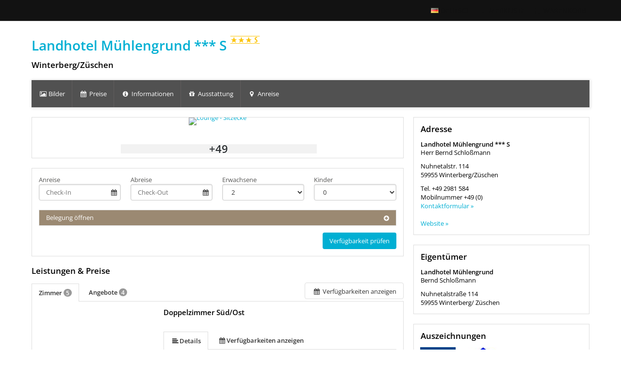

--- FILE ---
content_type: text/html; charset=UTF-8
request_url: https://www.winterberg.de/winterberg/ukv/house/Landhotel-Muehlengrund--S-Hotel-Winterberg-Zueschen-GER00020060027109123
body_size: 20425
content:






<!DOCTYPE html>
<html lang="de" class="no-js">
<head>
    <meta charset="utf-8">
    <title>Landhotel Mühlengrund *** S Winterberg/Züschen | Winterberg Unterkünfte</title>
    <meta name="viewport" content="width=device-width, initial-scale=1, maximum-scale=1, user-scalable=no">
<meta name="keywords" content="Landhotel Mühlengrund *** S, Winterberg/Züschen, " />
<meta name="description" content="Unser Hotel ist ein in der 3. Generation liebevoll geführter Familienbetrieb, den wir in den letzten Jahren komplett im Landhausstil neu renoviert und..." />
<meta name="language" content="de" />
<meta property="og:site_name" content="Landhotel Mühlengrund *** S Winterberg/Züschen | Winterberg Unterkünfte" />
<meta property="og:title" content="Landhotel Mühlengrund *** S Winterberg/Züschen | Winterberg Unterkünfte" />
<meta property="og:type" content="article" />
<meta property="og:url" content="https://www.winterberg.de/winterberg/ukv/house/Landhotel-Muehlengrund--S-Hotel-Winterberg-Zueschen-GER00020060027109123" />
<meta property="og:description" content="Unser Hotel ist ein in der 3. Generation liebevoll geführter Familienbetrieb, den wir in den letzten Jahren komplett im Landhausstil neu renoviert und..." />
<meta property="og:image" content="https://cdn.tomas-travel.com/germany/repository/GER00020060027109123/TBX00020050000221441/GER00020061339220286_sized_240_0.jpg" />
<meta property="og:image" content="https://cdn.tomas-travel.com/germany/repository/GER00020060027109123/TBX00020050000221441/GER00020061593648174_sized_240_0.jpg" />
<meta property="og:image" content="https://cdn.tomas-travel.com/germany/repository/GER00020060027109123/TBX00020050000221441/GER00020061584735187_sized_240_0.jpg" />
<meta property="og:image" content="https://cdn.tomas-travel.com/germany/repository/GER00020060027109123/TBX00020050000221441/GER00020061593679062_sized_240_0.jpg" />
<meta property="og:image" content="https://cdn.tomas-travel.com/germany/repository/GER00020060027109123/TBX00020050000221441/GER00020061584722575_sized_240_0.jpg" />
<meta property="og:image" content="https://cdn.tomas-travel.com/germany/repository/GER00020060027109123/TBX00020050000221441/GER00020061584721914_sized_240_0.jpg" />
<meta property="og:image" content="https://cdn.tomas-travel.com/germany/repository/GER00020060027109123/TBX00020050000221441/GER00020060193916211_sized_240_0.jpg" />
<meta property="og:image" content="https://cdn.tomas-travel.com/germany/repository/GER00020060027109123/TBX00020050000221441/GER00020060837189570_sized_240_0.jpg" />
<meta property="og:image" content="https://cdn.tomas-travel.com/germany/repository/GER00020060027109123/TBX00020050000221441/GER00020061584746093_sized_240_0.jpg" />
<meta property="og:image" content="https://cdn.tomas-travel.com/germany/repository/GER00020060027109123/TBX00020050000221441/GER00020060837190697_sized_240_0.jpg" />
<link rel="canonical" href="https://www.winterberg.de/winte/winterberg/ukv/house/Landhotel-Muehlengrund--S-Hotel-Winterberg-Zueschen-GER00020060027109123" />
    <link rel="stylesheet" href="/default/ng/css/tp-taurus.min.css">

    <link rel="stylesheet" href="/winterberg/ng/css/theme.css">
    <link rel="icon" type="image/png" href="/winterberg/img/favicon.png" />
    <link href="/winterberg/img/favicon.png" rel="apple-touch-icon-precomposed" />


    <script type="text/javascript">


        var configName = 'winterberg';
        var ttlanguage = 'de';
        var ttModuleName = 'ukv';
        var loadDynamicWhiteList = false;
        var showCalendarLegend = false;
        var showFullDarkGreenDaysOnly = false;
        var TP_MAP_NEW_INFOWINDOW = true;
        var TP_MAP_INTEGRATION = 'google';
        var TP_MAP_GOOGLE_KEY = '';
        var TP_COOKIECONSENT = '0';
        var TP_TRUSTYOUKEY = '14f7ff72-72e8-44c6-a750-4b232b5bd27f';
        var showIFrameVersion=false;
        
        
        function addslashes(str) {
            str = str.replace(/\\/g, '\\\\');
            str = str.replace(/\'/g, '\\\'');
            str = str.replace(/\"/g, '\\"');
            str = str.replace(/\0/g, '\\0');
            return str;
        }
        

    </script>

        
<script type="text/javascript">
    var allowedCookieConsent = false;
</script>


    <script src="/default/ng/js/tp-taurus-head.min.js"></script>



<script>
    var idCustomDimensionRate = '3';

    
    // initialize dataLayer
    var dataLayer = dataLayer || [];

    // pages to trigger product impressions
    function measureProductImpression() {
        return !!document.querySelector('body.tp-ukv-, body.tp-ukv-result, body.tp-ukv-search, body.tp-offer-, body.tp-offer-search, body.tp-artikel-, body.tp-package-, body.tp-guide-, body.tp-ticket-, body.tp-experience-');
    }

    // pages to trigger product details
    function measureProductDetail() {
        return !!document.querySelector('body.tp-ukv-house, body.tp-offer-detail, body.tp-artikel-detail, body.tp-package-detail1, body.tp-guide-detail, body.tp-ticket-detail2, body.tp-experience-detail');
    }

    // measure product clicks
    function measureProductClick() {
        return !!document.querySelector('body.tp-ukv-, body.tp-ukv-result, body.tp-ukv-search, body.tp-offer-, body.tp-offer-search, body.tp-artikel-, body.tp-package-, body.tp-guide-, body.tp-ticket-, body.tp-experience-');
    }

    // Measuring Checkout
    function measureCheckout() {
        return !!document.querySelector('body.tp-shoppingcart-');
    }

    function measurePurchase() {
        return !!document.querySelector('body.tp-shoppingcart-bookingsuccess');
    }

    function measureAddToCart() {
        return !!document.getElementById('EET_AddToCart');
    }

    function measureRemoveFromCart() {
        return !!document.getElementById('EET_RemoveFromCart');
    }

    /*
     * create google product impression object
     */
    function createProductImpression(beginIndex, endIndex) {
        // '.tb-results__list > li' => results for experience module
        var serviceProviders = document.querySelectorAll('.js-tp-results-container .js-tp-results-item, .tb-results__list > li');

        var paging_currentpage = document.querySelector('[data-gtm_paging_currentpage]') ? document.querySelector('[data-gtm_paging_currentpage]').dataset.gtm_paging_currentpage : 1;
        var googleImpressions  = [];
        var currencyCode = "EUR";
        var totalPrice = 0;
        beginIndex = beginIndex || 0;
        endIndex = endIndex || serviceProviders.length - 1;

        for (var index = beginIndex; index <= endIndex; index++) {
            var id       = serviceProviders[index].dataset.gtm_id       || (serviceProviders[index].querySelector('[data-gtm_id]') ? serviceProviders[index].querySelector('[data-gtm_id]').dataset.gtm_id : '');
            var name     = serviceProviders[index].dataset.gtm_name     || (serviceProviders[index].querySelector('[data-gtm_name]') ? serviceProviders[index].querySelector('[data-gtm_name]').dataset.gtm_name : '');
            var brand    = serviceProviders[index].dataset.gtm_brand    || (serviceProviders[index].querySelector('[data-gtm_brand]') ? serviceProviders[index].querySelector('[data-gtm_brand]').dataset.gtm_brand : '');
            var price    = serviceProviders[index].dataset.gtm_price    || (serviceProviders[index].querySelector('[data-gtm_price]') ? serviceProviders[index].querySelector('[data-gtm_price]').dataset.gtm_price : 0);
            var variant  = serviceProviders[index].dataset.gtm_variant  || (serviceProviders[index].querySelector('[data-gtm_variant]') ? serviceProviders[index].querySelector('[data-gtm_variant]').dataset.gtm_variant : '');
            var category = serviceProviders[index].dataset.gtm_category || (serviceProviders[index].querySelector('[data-gtm_category]') ? serviceProviders[index].querySelector('[data-gtm_category]').dataset.gtm_category : '');

            if (id || name) {
                googleImpressions.push({
                   'item_name': name, // Name Leistungsträger
                   'item_id': id, // TOMAS-ID
                   'price': parseFloat(price), // Liste: Ab-Preis; Vakanz: echter Preis
                   'item_brand': name, // Name Leistungsträger
                   'item_category': category, // touristicType
                   'item_variant': variant, // Name der Leistung
                   'item_list_name': 'Search Results', //
                   'index': ((paging_currentpage - 1) * 10) + index, // Position in der Trefferliste
                 });
                totalPrice += parseFloat(price);
            }
        };

        // all service providers should have the same currency so we take only the first value we get.
        var currency = document.querySelector('[data-gtm_currency]') ? document.querySelector('[data-gtm_currency]').dataset.gtm_currency : '';

        var productImpression = {
            'event': 'view_item_list',
            'ecommerce': {
                'currency': currency,
                'value': parseFloat(totalPrice),
                'items': googleImpressions
            }
        }

        return productImpression;
    }

    /*
     * create google product detail object
     */
    function createProductDetail() {
        var googleProducts = [];

        var id       = document.querySelector('[data-gtm_id]') ? document.querySelector('[data-gtm_id]').dataset.gtm_id : '';
        var name     = document.querySelector('[data-gtm_name]') ? document.querySelector('[data-gtm_name]').dataset.gtm_name : '';
        var brand    = document.querySelector('[data-gtm_brand]') ? document.querySelector('[data-gtm_brand]').dataset.gtm_brand : name;
        var price    = document.querySelector('[data-gtm_price]') ? document.querySelector('[data-gtm_price]').dataset.gtm_price : 0;
        var category = document.querySelector('[data-gtm_category]') ? document.querySelector('[data-gtm_category]').dataset.gtm_category : '';
        var variant  = document.querySelector('[data-gtm_variant]') ? document.querySelector('[data-gtm_variant]').dataset.gtm_variant : '';
        var currencyCode = document.querySelector('[data-gtm_currency]') ? document.querySelector('[data-gtm_currency]').dataset.gtm_currency : 'EUR';
        if (id || name) {
            googleProducts.push({
                'item_name': name, // Name Leistungsträger
                'item_id': id, // TOMAS-ID
                'price': parseFloat(price), // Liste: Ab-Preis; Vakanz: echter Preis
                'item_brand': brand, // Name Leistungsträger
                'item_category': category, // touristicType
                'item_variant': variant // Name der Leistung
            });
        }

        var productDetail = {
            'event': 'view_item',
            'ecommerce': {
                'currency': currencyCode,
                'value': parseFloat(price),
                'items': googleProducts
            }
        }

        return productDetail;
    }

    /*
     * create google checkout object
     */
    function createCheckout(step) {
        var cartItems = document.querySelectorAll('.cart-content .cart-item');
        var googleProducts = [];
        var currencyCode = "EUR";
        var totalPrice = 0;
        cartItems.forEach(function(cartItem, index) {
            var id       = cartItem.dataset.gtm_id;
            var name     = cartItem.dataset.gtm_name;
            var variant  = cartItem.dataset.gtm_variant;
            var price    = cartItem.dataset.gtm_price;
            var currency    = cartItem.dataset.gtm_currency;
            var category = cartItem.dataset.gtm_category;
            var quantity = cartItem.dataset.gtm_quantity;
            var rate     = cartItem.dataset.gtm_rate;

            if (id || name) {
                googleProduct = {
                    'item_name': name, // Name Leistungsträger
                    'item_id': id, // TOMAS-ID
                    'price': parseFloat(price), // Liste: Ab-Preis; Vakanz: echter Preis
                    'item_brand': name, // Name Leistungsträger
                    'item_category': category, // touristicType
                    'item_variant': variant, // Leistung
                    'quantity': parseInt(quantity, 10), // Anzahl
                    'index': index
                };
                currencyCode = currency;
                // Rate der gebuchten Leistung
                if (idCustomDimensionRate && rate) {
                    googleProduct['dimension' + idCustomDimensionRate] = rate;
                }

                totalPrice += (parseFloat(price) * parseFloat(quantity));
                googleProducts.push(googleProduct);
            }
        });
        var eventName = 'begin_checkout';
        // if (step == 1) {
        //     eventName = 'view_cart';
        // }
        var productCheckout = {
            'event': eventName,
            'ecommerce': {
                'currency': currencyCode,
                'value': parseFloat(totalPrice),
                'items': googleProducts,
                'step': step
            }
        }

        return productCheckout;
    }

    /*
     * create google product purchase object
     */
    function createPurchase() {
        var cartItems = document.querySelectorAll('.cart-content .cart-item');
        var googleProducts = [];

        var revenue     = document.querySelector('[data-gtm_revenue]') ? document.querySelector('[data-gtm_revenue]').dataset.gtm_revenue : '';
        var purchaseID  = document.querySelector('[data-gtm_purchase_id]') ? document.querySelector('[data-gtm_purchase_id]').dataset.gtm_purchase_id : '';
        var affiliation = document.querySelector('[data-gtm_affiliation]') ? document.querySelector('[data-gtm_affiliation]').dataset.gtm_affiliation : '';
        var currency = document.querySelector('[data-gtm_currency]') ? document.querySelector('[data-gtm_currency]').dataset.gtm_currency : 'EUR';

        cartItems.forEach(function(cartItem, index) {
            var id       = cartItem.dataset.gtm_id || (cartItem.querySelector('[data-gtm_id]') ? cartItem.querySelector('[data-gtm_id]').dataset.gtm_id : '');
            var name     = cartItem.dataset.gtm_name || (cartItem.querySelector('[data-gtm_name]') ? cartItem.querySelector('[data-gtm_name]').dataset.gtm_name : '');
            var variant  = cartItem.dataset.gtm_variant || (cartItem.querySelector('[data-gtm_variant]') ? cartItem.querySelector('[data-gtm_variant]').dataset.gtm_variant : '');
            var price    = cartItem.dataset.gtm_price || (cartItem.querySelector('[data-gtm_price]') ? cartItem.querySelector('[data-gtm_price]').dataset.gtm_price : '');
            var item_currency    = cartItem.dataset.gtm_currency || (cartItem.querySelector('[data-gtm_currency]') ? cartItem.querySelector('[data-gtm_currency]').dataset.gtm_currency : 'EUR');
            var category = cartItem.dataset.gtm_category || (cartItem.querySelector('[data-gtm_category]') ? cartItem.querySelector('[data-gtm_category]').dataset.gtm_category : '');
            var quantity = cartItem.dataset.gtm_quantity || (cartItem.querySelector('[data-gtm_quantity]') ? cartItem.querySelector('[data-gtm_quantity]').dataset.gtm_quantity : '');
            quantity = parseInt(quantity, 10);
            var dimensionFromID   = cartItem.dataset.gtm_custom_dimension_from_id || (cartItem.querySelector('[data-gtm_custom_dimension_from_id]') ? cartItem.querySelector('[data-gtm_custom_dimension_from_id]').dataset.gtm_custom_dimension_from_id : '');
            var dimensionNightsID = cartItem.dataset.gtm_custom_dimension_nights_id || (cartItem.querySelector('[data-gtm_custom_dimension_nights_id]') ? cartItem.querySelector('[data-gtm_custom_dimension_nights_id]').dataset.gtm_custom_dimension_nights_id : '');
            var dim1 = 'dimension' + parseInt(dimensionFromID, 10);
            var dim2 = 'dimension' + parseInt(dimensionNightsID, 10);
            var arrivalDate = cartItem.dataset.gtm_custom_dimension_from || (cartItem.querySelector('[data-gtm_custom_dimension_from]') ? cartItem.querySelector('[data-gtm_custom_dimension_from]').dataset.gtm_custom_dimension_from : '');
            var duration    = cartItem.dataset.gtm_custom_dimension_nights || (cartItem.querySelector('[data-gtm_custom_dimension_nights]') ? cartItem.querySelector('[data-gtm_custom_dimension_nights]').dataset.gtm_custom_dimension_nights : '');
            var rate = cartItem.dataset.gtm_rate || (cartItem.querySelector('[data-gtm_rate]') ? cartItem.querySelector('[data-gtm_rate]').dataset.gtm_rate : '');

            if (id || name) {
                var prod = {
                    'item_name': name,           // Name Leistungsträger
                    'item_id': id,               // TOMAS-ID
                    'price': parseFloat(price),         // Liste: Ab-Preis; Vakanz: echter Preis
                    'item_brand': name,          // Name Leistungsträger
                    'item_category': category,   // touristicType
                    'item_variant': variant,     // Leistung
                    'quantity': quantity,    // Anzahl
                    'index': index
                };

                // von-Datum der gebuchten Leistung, YYYY-MM
                if (dim1 && arrivalDate) {
                    prod[dim1] = arrivalDate;
                }

                // Anzahl Nächte der gebuchten Leistung
                if (dim2 && duration) {
                    prod[dim2] = duration;
                }

                // Rate der gebuchten Leistung
                if (idCustomDimensionRate && rate) {
                    prod['dimension' + idCustomDimensionRate] = rate;
                }

                googleProducts.push(prod);
            }
        });

        var purchase = {
            'event': 'purchase',
            'ecommerce': {
                'transaction_id': purchaseID,
                'affiliation': affiliation,
                'value': parseFloat(revenue),
                'currency': currency,
                'items': googleProducts
            }


        }

        return purchase;
    }

    /*
     * create google product click object
     */
    function createProductClick(product) {
        var googleProducts = [];

        var id       = product.dataset.gtm_id || (product.querySelector('[data-gtm_id]') ? product.querySelector('[data-gtm_id]').dataset.gtm_id : '');
        var name     = product.dataset.gtm_name || (product.querySelector('[data-gtm_name]') ? product.querySelector('[data-gtm_name]').dataset.gtm_name : '');
        var brand    = product.dataset.gtm_brand || (product.querySelector('[data-gtm_brand]') ? product.querySelector('[data-gtm_brand]').dataset.gtm_brand : '');
        var price    = product.dataset.gtm_price || (product.querySelector('[data-gtm_price]') ? product.querySelector('[data-gtm_price]').dataset.gtm_price : 0);
        var variant  = product.dataset.gtm_variant || (product.querySelector('[data-gtm_variant]') ? product.querySelector('[data-gtm_variant]').dataset.gtm_variant : '');
        var category = product.dataset.gtm_category || (product.querySelector('[data-gtm_category]') ? product.querySelector('[data-gtm_category]').dataset.gtm_category : '');
        var currency = product.dataset.gtm_currency || (product.querySelector('[data-gtm_currency]') ? product.querySelector('[data-gtm_currency]').dataset.gtm_currency : 'EUR');

        if (id || name) {
            googleProducts.push({
               'item_name': name, // Name Leistungsträger
               'item_id': id, // TOMAS-ID
               'price': parseFloat(price), // leer
               'item_brand': name, // Name Leistungsträger
               'item_category': category, // touristicType
               'item_variant': variant
             });
        }

        var productClick = {
            'event': 'select_item',
            'ecommerce': {
                'currency': currency,
                'value': parseFloat(price),
                'items': googleProducts,
            }
        }
        return productClick;
    }

    /*
     * create google add to cart object
     */
    function createAddToCart() {
        var actionEl = document.getElementById('EET_AddToCart');
        var productDetail;
        var googleProducts = [];
        var currency = actionEl.dataset.gtm_currency;
        var productIds = actionEl.dataset.gtm_product_ids;
        var totalPrice = 0;
        if (productIds) {
            productIds = productIds.split(',');

            for (var i = 0; i < productIds.length; i++) {
                var cartItem = document.querySelector('.cart-content .cart-item[data-gtm_product_id="' + productIds[i] + '"]');

                var id       = cartItem.dataset.gtm_id;
                var name     = cartItem.dataset.gtm_name;
                var brand    = cartItem.dataset.gtm_brand;
                var price    = cartItem.dataset.gtm_price;
                var category = cartItem.dataset.gtm_category;
                var variant  = cartItem.dataset.gtm_variant;
                var quantity = cartItem.dataset.gtm_quantity;
                var rate     = cartItem.dataset.gtm_rate;

                if (id || name) {
                    googleProduct = {
                        'item_name': name,           // Name Leistungsträger
                        'item_id': id,               // TOMAS-ID Leistungsträger
                        'price': parseFloat(price),         // echter Preis
                        'item_brand': name,          // Name Leistungsträger
                        'item_category': category,   // touristicType
                        'item_variant': variant,     // Name der Leistung
                        'quantity': parseInt(quantity, 10),    // Anzahl
                        'index': i

                    };

                    // Rate der gebuchten Leistung
                    if (idCustomDimensionRate && rate) {
                        googleProduct['dimension' + idCustomDimensionRate] = rate;
                    }
                    totalPrice += parseFloat(price);
                    googleProducts.push(googleProduct);
                }
            }

            productDetail = {
                'event': 'add_to_cart',
                'ecommerce': {
                    'currency': currency,
                    'value': parseFloat(totalPrice),
                    'items': googleProducts
                }
            }
        }

        return productDetail;
    }

    /*
     * creates google add to cart object from data created in ttModule->getAddToCardObject() and returned by ajax call
     */
    function createAddToCartFromObject(data) {
        var productDetail;
        var googleProducts = [];
        var currency = data.total.currency;

        if (data.added) {
            for (var i = 0; i < data.added.length; i++) {
                var id       = data.added[i].serviceProviderID;
                var name     = data.added[i].serviceProviderDescribingName;
                var brand    = data.added[i].serviceProviderDescribingName;
                var price    = String(data.added[i].price.value);
                var category = data.added[i].touristicType;
                var variant  = data.added[i].serviceDescribingName;
                var quantity = String(data.added[i].numberOfUnits);
                var rate     = data.added[i].bookingRateName;

                if (id || name) {
                    googleProduct = {
                        'item_name': name,           // Name Leistungsträger
                        'item_id': id,               // TOMAS-ID Leistungsträger
                        'price': parseFloat(price),         // echter Preis
                        'item_brand': name,          // Name Leistungsträger
                        'item_category': category,   // touristicType
                        'item_variant': variant,     // Name der Leistung
                        'quantity': parseInt(quantity, 10),    // Anzahl
                        'index': i
                    }

                    // Rate der gebuchten Leistung
                    if (idCustomDimensionRate && rate) {
                        googleProduct['dimension' + idCustomDimensionRate] = rate;
                    }

                    googleProducts.push(googleProduct);
                }
            }
        }

        productDetail = {
            'event': 'add_to_cart',
            'ecommerce': {
                'currency': currency,
                'value': parseFloat(data.total.value),
                'items': googleProducts
            }
        }

        return productDetail;
    }


    /*
     * create google remove from cart object
     */
    function createRemoveFromCart() {
        var actionEl = document.getElementById('EET_RemoveFromCart');
        var googleProducts = [];

        var id       = actionEl.dataset.gtm_id;
        var name     = actionEl.dataset.gtm_name;
        var brand    = actionEl.dataset.gtm_brand;
        var price    = actionEl.dataset.gtm_price;
        var currency = actionEl.dataset.gtm_currency;
        var category = actionEl.dataset.gtm_category;
        var variant  = actionEl.dataset.gtm_variant;
        var quantity = actionEl.dataset.gtm_quantity;
        var rate     = actionEl.dataset.gtm_rate;

        if (id || name) {
            googleProduct = {
                'item_name': name,           // Name Leistungsträger
                'item_id': id,               // TOMAS-ID Leistungsträger
                'price': parseFloat(price),         // echter Preis
                'item_brand': name,          // Name Leistungsträger
                'item_category': category,   // touristicType
                'item_variant': variant,     // Name der Leistung
                'quantity': parseInt(quantity, 10), // Anzahl
                'index': 0
            };

            // Rate der gebuchten Leistung
            if (idCustomDimensionRate && rate) {
                googleProduct['dimension' + idCustomDimensionRate] = rate;
            }

            googleProducts.push(googleProduct);
        }

        productDetail = {
            'event': 'remove_from_cart',
            'ecommerce': {
                'currency': currency,
                'value': parseFloat(price),
                'items': googleProducts
            }
        }

        return productDetail;
    }

    /*
     * helper function to attach on click handler to service provider
     */
    function addServiceProvidersEventListener(serviceProvider) {
        var serviceProvidersLinks = serviceProvider.querySelectorAll(
            '.tp-media-image > a,' +
            '.tp-box-headline > a,' +
            'a.pure-button.tp-btn-details,' +
            'a.pure-button.tp-btn-add,' +
            'a.tp-ticket-button-tertiary, ' +
            'a.tb-teaser'
        );

        serviceProvidersLinks.forEach(function(spl, index) {
            spl.addEventListener("click", function(event) {
                console.log('gtm measure product click');
                var resultItem = this.closest('[data-gtm_id]');

                if (resultItem) {
                    dataLayer.push(createProductClick(resultItem));
                }
            });
        });
    }

    /*
     * helper function to attach on click handler to tooltips (e.g. date buttons for offers)
     */
    function addTooltipEventListener() {
        $( document ).on( "click", ".tooltipster-box > .tooltipster-content > a", function(event) {
            // get corresponding result item
            var resultID = $(this).attr('data-result_id');
            var resultItem = document.getElementById(resultID);

            if (resultItem) {
                console.log('gtm measure product click');
                dataLayer.push(createProductClick(resultItem));
            }
        });
    }

    /*!
     * Determine if an element is in the viewport
     * @param  {Node}    elem The element
     * @return {Boolean} Returns true if element is leaving the viewport
     */
    var leavesViewport = function (elem) {
        var isLeaving = false;

        if (elem) {
            var distance = elem.getBoundingClientRect();
            isLeaving = distance.top <= 0;
        }

        return isLeaving;
    };

    document.addEventListener("DOMContentLoaded", function() {
        if (measureProductImpression()) {
            console.log('gtm measure product impressions');

            var productImpressions = createProductImpression();
            dataLayer.push(productImpressions);

            var infiniteLastItem = productImpressions.ecommerce.items.length - 1;

            // Listen for infinite scroll event
            document.addEventListener('infinitescroll.append', function (e) {
                console.log('gtm measure product impressions');
                var productImpressions = createProductImpression(infiniteLastItem + 1);
                dataLayer.push(productImpressions);

                infiniteLastItem += productImpressions.ecommerce.items.length;
            }, false);
        }

        if (measureProductDetail()) {
            console.log('gtm measure product detail');
            dataLayer.push(createProductDetail());
        }

        // Measuring Product Clicks
        if (measureProductClick()) {
            var serviceProviders = document.querySelectorAll('.js-tp-results-container .js-tp-results-item, .tb-results__list > li');
            var beginIndex = 0;
            var endIndex   = serviceProviders.length - 1;

            for (var index = beginIndex; index <= endIndex; index++) {
                addServiceProvidersEventListener(serviceProviders[index]);
            }

            // Listen for infinite scroll event
            document.addEventListener('infinitescroll.append', function (e) {
                var serviceProviders = document.querySelectorAll('.js-tp-results-container .js-tp-results-item');
                beginIndex = endIndex + 1;
                endIndex   = serviceProviders.length - 1;

                for (var index = beginIndex; index <= endIndex; index++) {
                    addServiceProvidersEventListener(serviceProviders[index]);
                }
            }, false);

            addTooltipEventListener();
        }

        // handle "add to cart" events from event queue or ajax call
        if (measureAddToCart()) {
            console.log('gtm measure add to cart');
            dataLayer.push(createAddToCart());
        }

        // listen for addToCart event (from ajax call)
        document.addEventListener(
            'EET_AddToCart',
            function (e) {
                console.log('gtm measure add to cart (ajax)');
                dataLayer.push(createAddToCartFromObject(e.detail));
            },
            false
        );

        if (measureRemoveFromCart()) {
            console.log('gtm measure remove from cart');
            dataLayer.push(createRemoveFromCart());
        }

        if (measureCheckout()) {
            var step = 1;
            var cartBuyer = document.querySelector('#cart-buyer');

            // step 1:
            console.log('gtm measure checkout (step 1)');
            dataLayer.push(createCheckout(step));

            // step 2:
            // window.addEventListener('scroll', function (event) {
            //     if (step < 2 && leavesViewport(cartBuyer)) {
            //         step = 2;
            //         console.log('gtm measure checkout (step 2)');
            //         dataLayer.push(createCheckout(step));
            //     }
            // }, false);

            // step 3:
            var checkBookingBtn = document.querySelector('.js-shoppingcart-saveaddress-submit');

            if (checkBookingBtn) {
                checkBookingBtn.addEventListener('click', function (event) {
                    step = 3;
                    console.log('gtm measure checkout (step 3)');
                    dataLayer.push(createCheckout(step));
                }, false);
            }
        }

        if (measurePurchase()) {
            var purchaseID  = document.querySelector('[data-gtm_purchase_id]') ? document.querySelector('[data-gtm_purchase_id]').dataset.gtm_purchase_id : '';
            if (!successIsPushed(purchaseID)) {
                console.log('gtm measure purchase');
                dataLayer.push(createPurchase());
                saveSuccessPush(purchaseID);
            } else {
                console.log('purchase already pushed (GTM)');
            }
        }
    });
    function successIsPushed(id) {
        let stored = localStorage.getItem("tp-gtm-success")
        if (stored && stored === id) {
            return true
        }
        return false
    }

    function saveSuccessPush(id)  {
        localStorage.setItem("tp-gtm-success", id)
    }
    
</script>


    <script src="https://www.winterberg.de/fileadmin/js/tomas.js" type="text/javascript"></script><script type="text/javascript" data-cmp-ab="1" src="https://cdn.consentmanager.net/delivery/autoblocking/799cef9901ded.js" data-cmp-host="a.delivery.consentmanager.net" data-cmp-cdn="cdn.consentmanager.net" data-cmp-codesrc="1"></script><!-- TP -->
<script id="tgtpi" type="text/javascript">
  (function(d,c,h,p,w){var s='scr',u=h?'https://'+h:'',s=s+'ipt',t=d.createElement(s);t.id='tgTP',t.async=true,t.src=u+p+'?cid='+c;if(w)t.src=t.src+'&hl=1';d.head.appendChild(t);})
  (document,'tpWinterbergTouristik','www.winterberg.de','/tpw/pp.php',navigator.webdriver);
  var tgtpcn='co';tgtpcn=tgtpcn+'ok'+'ie';
  var tpstpc=function(d,v){var n=new Date();n.setTime(n.getTime()+(86400000*365));d[tgtpcn]=v+'; expires='+n.toGMTString()+'; path=/; domain=.'+d.location.host+'; SameSite=None; Secure;';};
  var tpgtpc=function(d){var m=d[tgtpcn].match(new RegExp('(^| )_tpu=([^;]+)'));if(m)return m[2];return null;};
</script>
<!-- End TP -->


<!-- Google tag (gtag.js) -->
<script  async src="https://www.googletagmanager.com/gtag/js?id=323695905"></script>

<script>
    function gtag(){dataLayer.push(arguments);}
    function tp_init_tp_analytics() {
        window.dataLayer = window.dataLayer || [];
        
        
        gtag('consent', 'default', {
            'ad_storage': 'granted',
            'analytics_storage': 'granted'
        });
        gtag('js', new Date());
        gtag('config', '323695905', {
            
page_title : 'house ukv ' + addslashes(document.title),
            page_location: document.location.href

        });
tp_init_tp_gaqtracker();
        

        if (measureProductImpression()) {
            var productImpressions = createProductImpression();
            gtag('event', 'view_item_list', productImpressions.ecommerce);

            var infiniteLastItem = productImpressions.ecommerce.items.length - 1;
            // Listen for infinite scroll event
            document.addEventListener('infinitescroll.append', function (e) {
                var productImpressions = createProductImpression(infiniteLastItem + 1);
                gtag('event', 'view_item_list', productImpressions.ecommerce);
                infiniteLastItem += productImpressions.ecommerce.items.length;
            }, false);
        }

        if (measureProductDetail()) {
            var productDetail = createProductDetail();
            gtag("event", "view_item", productDetail.ecommerce );
        }

        // handle "add to cart" events from event queue or ajax call
        if (measureAddToCart()) {
            var addToCart = createAddToCart();
            gtag("event", "add_to_cart", addToCart.ecommerce);
        }

        // listen for addToCart event (from ajax call)
        document.addEventListener(
            'EET_AddToCart',
            function (e) {
                var addToCart = createAddToCartFromObject(e.detail);
                gtag("event", "add_to_cart", addToCart.ecommerce);
            },
            false
        );

        if (measureRemoveFromCart()) {
            var removeFromCart = createRemoveFromCart();
            gtag("event", "remove_from_cart", removeFromCart.ecommerce);
        }

        if (measureCheckout()) {
            var checkout = createCheckout(1);
            gtag("event", "begin_checkout", checkout.ecommerce );
        }
        if (measurePurchase()) {
            var purchaseID  = document.querySelector('[data-gtm_purchase_id]') ? document.querySelector('[data-gtm_purchase_id]').dataset.gtm_purchase_id : '';
            if (!successIsPushedGA(purchaseID)) {
                var purchase = createPurchase();
                gtag("event", "purchase", purchase.ecommerce);
                saveSuccessPushGA(purchaseID);
            } else {
                console.log('purchase already pushed(GA)');
            }
        }
    }

    function successIsPushedGA(id) {
        let stored = localStorage.getItem("tp-ga-success")
        if (stored && stored === id) {
            return true
        }
        return false
    }

    function saveSuccessPushGA(id)  {
        localStorage.setItem("tp-ga-success", id)
    }
    

//event tracker

    function tp_init_tp_gaqtracker(){
              $('.gaqtracker').click(function () {
                
              console.log("adding event" + addslashes($(this).attr('data-gaqetaction')));
              gtag('event',  {
              category: '/winterberg/ukv/house',
              action: addslashes($(this).attr('data-gaqetaction')),
              label: addslashes($(this).attr('data-gaqetname')) + ' /winterberg/ukv'
                });
              
                 });
                 //quickfix: click simulieren für "click page" event, TPORTAL-3370
                 
            if ( document.getElementById('gaqtracker-clickpage')) {
                    $('#gaqtracker-clickpage').trigger('click');
                }
               }

        
        
        if (TP_COOKIECONSENT == "0") {
            document.addEventListener("DOMContentLoaded", tp_init_tp_analytics);
        }
        
</script>





<!-- Google Tag Manager -->

<script >(function(w,d,s,l,i){w[l]=w[l]||[];w[l].push({'gtm.start':
new Date().getTime(),event:'gtm.js'});var f=d.getElementsByTagName(s)[0],
j=d.createElement(s),dl=l!='dataLayer'?'&l='+l:'';j.async=true;j.src=
'//www.googletagmanager.com/gtm.js?id='+i+dl;f.parentNode.insertBefore(j,f);
})(window,document,'script','dataLayer','');</script>
<!-- End Google Tag Manager -->


</head>

<body class="tp-body tp-ukv-house">

<!-- Google Tag Manager - noscript -->
<noscript><iframe src="//www.googletagmanager.com/ns.html?id="
height="0" width="0" style="display:none;visibility:hidden"></iframe></noscript>
<!-- End Google Tag Manager - noscript -->
<div id="outdated-browser" class="hidden cart-hidden-element">
	<div class="tp-box tp-wysiwyg tp-message tp-message-warning">
		<div class="tp-box-frame">
			Sie verwenden einen veralteten Browser. Um Sicherheitslücken Ihres Browsers zu schließen und dessen Nutzerfreundlichkeit zu verbessern <strong><a href="http://browsehappy.com/" target="_blank" rel="noopener noreferrer nofollow">updaten Sie bitte ihren Browser.</a></strong>
		</div>
	</div>
</div>


	<style lang="css" >
		@media screen and (-ms-high-contrast: active),
		screen and (-ms-high-contrast: none) {
			/* IE10+ specific styles go here */
			#outdated-browser {
				display: block !important;
			}
		}
	</style>



<div id="js-tp-ping" class="tp-wrapper tp-ukv"
     >

            
        








<nav class="tp-standalone tp-standalone-navbar">
    <div class="tp-container">
<!-- nav right -->
<ul class="tp-list-unstyled tp-list-inline tp-standalone-navbar-meta">
<li class="tp-standalone-navbar-item tp-tooltip js-tp-tooltip"
    data-tp-tooltip-maxwidth="320" data-tp-tooltip-trigger="click"
    data-tp-tooltip-theme="tp-tooltip-navbar">
    <div class="tp-standalone-navbar-link" title="Sprachauswahl">
<span class="tp-flag-de"></span>
<span class="tp-standalone-navbar-text"> deutsch</span>
        <div class="tp-tooltip-content">
            <div class="pure-button-stacked">
<a class="pure-button" href="?lang=de"><span
            class="tp-flag-de"></span> deutsch
</a>
<a class="pure-button" href="?lang=en"><span
            class="tp-flag-en"></span> englisch
</a>
<a class="pure-button" href="?lang=nl"><span
            class="tp-flag-nl"></span> niederländisch
</a>
            </div>
        </div>
    </div>
</li>

<li class="tp-standalone-navbar-item">
    <a class="tp-standalone-navbar-link" href="/winterberg/clipboard" 
       title="Merkliste">
<span class="tp-icon-bookmark"></span>
        <span class="tp-standalone-navbar-text">Merkliste</span>
    </a>
</li>

<li class="tp-standalone-navbar-item">
    <a class="tp-standalone-navbar-link" href="/winterberg/shoppingcart" 
       title="Warenkorb">
<span class="tp-icon-basket"></span>
        <span class="tp-standalone-navbar-text">Warenkorb</span>
    </a>
</li>
</ul>
<!-- end nav right -->


    </div>
</nav>

<article class="tp-container tp-main tp-detail " 
         itemscope itemtype="http://schema.org/Hotel">

    
    













<header class="tp-header">

            
    <h1 class="tp-header-headline tp-headline-primary" data-gtm_name="Landhotel Mühlengrund *** S" data-gtm_category="Hotel">
        Landhotel Mühlengrund *** S
        <meta itemprop="name" content="Landhotel Mühlengrund *** S" >
        
        

<div class="tp-stars">
    
<span class="tp-tooltip js-tp-tooltip">
<img data-tp-src="/default/ng/img/stars/s_stars_gft_3.svg" alt="3-Sterne Superior - DEHOGA klassifiziert">
</span>
<span class="tp-tooltip-content">
    <p><strong>DEHOGA Klassifizierung</strong></p>
        
        <p>Vom DEHOGA (Deutscher Hotel- und Gaststättenverband) klassifiziertes Haus.</p>
</span>
    </div>
    </h1>

    
    
    <h2 class="tp-header-location tp-headline-secondary">Winterberg/Züschen</h2>
</header>





<nav class="tp-subnav js-tp-subnav">
    <ul class="tp-list-unstyled tp-list-inline tp-subnav-meta">
    </ul>
    <ul class="tp-list-unstyled tp-list-inline tp-subnav-main">
        <li class="tp-subnav-item">
            <a class="tp-subnav-link smooth-scroll" href="#tp-anchor-images"><span class="tp-icon-picture"></span><span class="tp-subnav-text"> Bilder</span></a>
        </li>
<li class="tp-subnav-item">
    <a class="tp-subnav-link smooth-scroll" href="#tp-anchor-services"><span class="tp-icon-calendar"></span><span class="tp-subnav-text"> Preise</span></a>
</li>
        <li class="tp-subnav-item">
            <a class="tp-subnav-link smooth-scroll" href="#tp-anchor-description"><span class="tp-icon-info-circled"></span><span class="tp-subnav-text"> Informationen</span></a>
        </li>
        <li class="tp-subnav-item">
            <a class="tp-subnav-link smooth-scroll" href="#tp-anchor-features"><span class="tp-icon-gift"></span><span class="tp-subnav-text"> Ausstattung</span></a>
        </li>
        <li class="tp-subnav-item">
            <a class="tp-subnav-link smooth-scroll" href="#tp-anchor-rating"><span class="tp-icon-thumbs-up"></span><span class="tp-subnav-text"> Bewertungen</span></a>
        </li>
        <li class="tp-subnav-item">
            <a class="tp-subnav-link smooth-scroll" href="#tp-anchor-map"><span class="tp-icon-location"></span><span class="tp-subnav-text"> Anreise</span></a>
        </li>
    </ul>
</nav>

<div class="pure-g" data-gtm_id="GER00020060027109123">
    <div class="pure-u-1 pure-u-md-2-3 tp-content">

                
<section class="tp-box tp-gallery js-tp-gallery" id="tp-anchor-images">
    <meta itemprop="image" content="https://cdn.tomas-travel.com/germany/repository/GER00020060027109123/TBX00020050000221441/GER00020061339220286_sized_320_0.jpg"/>







<a  class="tp-gallery-first js-tp-gallery-item" href="https://cdn.tomas-travel.com/germany/repository/GER00020060027109123/TBX00020050000221441/GER00020061339220286_sized_800_0.jpg"
                        data-title="Lounge - Sitzecke / Urheber: Bernd Schloßmann / Rechteinhaber: &amp;copy; Bernd Schloßmann">
    <img src="https://cdn.tomas-travel.com/germany/repository/GER00020060027109123/TBX00020050000221441/GER00020061339220286_sized_800_0.jpg" alt="Lounge - Sitzecke"/>
</a>



<div class="tp-gallery-preview">

<a  class="tp-gallery-preview-item js-tp-gallery-item" href="https://cdn.tomas-travel.com/germany/repository/GER00020060027109123/TBX00020050000221441/GER00020061593648174_sized_800_0.jpg"
                        data-title="Bad Beispiel / Urheber: Bernd Schloßmann / Rechteinhaber: &amp;copy; Bernd Schloßmann">
    <img class="tp-gallery-preview-image" data-tp-src="https://cdn.tomas-travel.com/germany/repository/GER00020060027109123/TBX00020050000221441/GER00020061593648174_sized_320_0.jpg" alt="Bad Beispiel"/>
</a>




<a  class="tp-gallery-preview-item js-tp-gallery-item" href="https://cdn.tomas-travel.com/germany/repository/GER00020060027109123/TBX00020050000221441/GER00020061584735187_sized_800_0.jpg"
                        data-title="Restaurant / Feier / Urheber: Bernd Schloßmann / Rechteinhaber: &amp;copy; Bernd Schloßmann">
    <img class="tp-gallery-preview-image" data-tp-src="https://cdn.tomas-travel.com/germany/repository/GER00020060027109123/TBX00020050000221441/GER00020061584735187_sized_320_0.jpg" alt="Restaurant / Feier"/>
</a>




<a  class="tp-gallery-preview-item js-tp-gallery-item" href="https://cdn.tomas-travel.com/germany/repository/GER00020060027109123/TBX00020050000221441/GER00020061593679062_sized_800_0.jpg"
                        data-title="Doppelzimmer mit Beispiel Bad / Urheber: Bernd Schloßmann / Rechteinhaber: &amp;copy; Bernd Schloßmann">
    <img class="tp-gallery-preview-image" data-tp-src="https://cdn.tomas-travel.com/germany/repository/GER00020060027109123/TBX00020050000221441/GER00020061593679062_sized_320_0.jpg" alt="Doppelzimmer mit Beispiel Bad"/>
</a>




<a  class="tp-gallery-preview-item js-tp-gallery-item" href="https://cdn.tomas-travel.com/germany/repository/GER00020060027109123/TBX00020050000221441/GER00020061584722575_sized_800_0.jpg"
                        data-title="Biergarten / Urheber: Bernd Schloßmann / Rechteinhaber: &amp;copy; Bernd Schloßmann">
    <img class="tp-gallery-preview-image" data-tp-src="https://cdn.tomas-travel.com/germany/repository/GER00020060027109123/TBX00020050000221441/GER00020061584722575_sized_320_0.jpg" alt="Biergarten"/>
</a>




<a  class="tp-gallery-preview-item js-tp-gallery-item" href="https://cdn.tomas-travel.com/germany/repository/GER00020060027109123/TBX00020050000221441/GER00020061584721914_sized_800_0.jpg"
                        data-title="Hotelansicht / Urheber: Bernd Schloßmann / Rechteinhaber: &amp;copy; Bernd Schloßmann">
    <img class="tp-gallery-preview-image" data-tp-src="https://cdn.tomas-travel.com/germany/repository/GER00020060027109123/TBX00020050000221441/GER00020061584721914_sized_320_0.jpg" alt="Hotelansicht"/>
</a>




<a  class="tp-gallery-preview-item js-tp-gallery-item" href="https://cdn.tomas-travel.com/germany/repository/GER00020060027109123/TBX00020050000221441/GER00020060193916211_sized_800_0.jpg"
                        data-title="Bikerhotel mit Biergarten und Bikertreff Grillstation Alter Bahnhof / Urheber: Bernd Schloßmann / Rechteinhaber: &amp;copy; Bernd Schloßmann - - Von Bikern für Biker -
Wir kennen die Leidenschaft und freuen uns, dass unsere Region unter Motorradfahrern als eine der beliebtesten gilt. Bei uns trifft man sich. Unkompliziert, freundschaftlich und offen. Wir sind komplett auf Motorradfahrer eingestellt und erfüllen alle Kriterien eines guten Bikerhotels. Wir sind Ihr Bikerhotel in Winterberg.">
    <img class="tp-gallery-preview-image" data-tp-src="https://cdn.tomas-travel.com/germany/repository/GER00020060027109123/TBX00020050000221441/GER00020060193916211_sized_320_0.jpg" alt="Bikerhotel mit Biergarten und Bikertreff Grillstation Alter Bahnhof"/>
<div class="tp-gallery-preview-text"> +49</div></a>




</div><div class="tp-gallery-hidden-images"><a  class="js-tp-gallery-item" href="https://cdn.tomas-travel.com/germany/repository/GER00020060027109123/TBX00020050000221441/GER00020060837189570_sized_800_0.jpg" data-title="Rezeption / Urheber: Bernd Schloßmann / Rechteinhaber: &amp;copy; Bernd Schloßmann"></a>




<a  class="js-tp-gallery-item" href="https://cdn.tomas-travel.com/germany/repository/GER00020060027109123/TBX00020050000221441/GER00020061584746093_sized_800_0.jpg" data-title="Eingangsbereich mit Biergarten / Urheber: Bernd Schloßmann / Rechteinhaber: &amp;copy; Bernd Schloßmann"></a>




<a  class="js-tp-gallery-item" href="https://cdn.tomas-travel.com/germany/repository/GER00020060027109123/TBX00020050000221441/GER00020060837190697_sized_800_0.jpg" data-title="Doppelzimmer / Urheber: Bernd Schloßmann / Rechteinhaber: &amp;copy; Bernd Schloßmann"></a>




<a  class="js-tp-gallery-item" href="https://cdn.tomas-travel.com/germany/repository/GER00020060027109123/TBX00020050000221441/GER00020061584747726_sized_800_0.jpg" data-title="Biergarten und Restaurant Außenansicht / Urheber: Bernd Schloßmann / Rechteinhaber: &amp;copy; Bernd Schloßmann"></a>




<a  class="js-tp-gallery-item" href="https://cdn.tomas-travel.com/germany/repository/GER00020060027109123/TBX00020050000221441/GER00020060837185234_sized_800_0.jpg" data-title="Biergarten / Urheber: Bernd Schloßmann / Rechteinhaber: &amp;copy; Bernd Schloßmann"></a>




<a  class="js-tp-gallery-item" href="https://cdn.tomas-travel.com/germany/repository/GER00020060027109123/TBX00020050000221441/GER00020061339221455_sized_800_0.jpg" data-title="Restaurant / Urheber: Bernd Schloßmann / Rechteinhaber: &amp;copy; Bernd Schloßmann"></a>




<a  class="js-tp-gallery-item" href="https://cdn.tomas-travel.com/germany/repository/GER00020060027109123/TBX00020050000221441/GER00020061584734406_sized_800_0.jpg" data-title="Garten im Winter / Urheber: Bernd Schloßmann / Rechteinhaber: &amp;copy; Bernd Schloßmann"></a>




<a  class="js-tp-gallery-item" href="https://cdn.tomas-travel.com/germany/repository/GER00020060027109123/TBX00020050000221441/GER00020061593677057_sized_800_0.jpg" data-title="Frühstücksbuffet / Urheber: Bernd Schloßmann / Rechteinhaber: &amp;copy; Bernd Schloßmann"></a>




<a  class="js-tp-gallery-item" href="https://cdn.tomas-travel.com/germany/repository/GER00020060027109123/TBX00020050000221441/GER00020061593649251_sized_800_0.jpg" data-title="Fitnessraum / Urheber: Bernd Schloßmann / Rechteinhaber: &amp;copy; Bernd Schloßmann"></a>




<a  class="js-tp-gallery-item" href="https://cdn.tomas-travel.com/germany/repository/GER00020060027109123/TBX00020050000221441/GER00020061593669772_sized_800_0.jpg" data-title="Spielplatz mit Baumhaus / Urheber: Bernd Schloßmann / Rechteinhaber: &amp;copy; Bernd Schloßmann"></a>




<a  class="js-tp-gallery-item" href="https://cdn.tomas-travel.com/germany/repository/GER00020060027109123/TBX00020050000221441/GER00020060837185021_sized_800_0.jpg" data-title="Flur - öffentliche Toiletten / Urheber: Bernd Schloßmann / Rechteinhaber: &amp;copy; Bernd Schloßmann"></a>




<a  class="js-tp-gallery-item" href="https://cdn.tomas-travel.com/germany/repository/GER00020060027109123/TBX00020050000221441/GER00020060837188170_sized_800_0.jpg" data-title="Doppelzimmer / Urheber: Bernd Schloßmann / Rechteinhaber: &amp;copy; Bernd Schloßmann"></a>




<a  class="js-tp-gallery-item" href="https://cdn.tomas-travel.com/germany/repository/GER00020060027109123/TBX00020050000221441/GER00020060263055010_sized_800_0.jpg" data-title="Fitnessraum / Urheber: Bernd Schloßmann / Rechteinhaber: &amp;copy; Bernd Schloßmann"></a>




<a  class="js-tp-gallery-item" href="https://cdn.tomas-travel.com/germany/repository/GER00020060027109123/TBX00020050000221441/GER00020060837183439_sized_800_0.jpg" data-title="Beispiel Bad / Urheber: Bernd Schloßmann / Rechteinhaber: &amp;copy; Bernd Schloßmann"></a>




<a  class="js-tp-gallery-item" href="https://cdn.tomas-travel.com/germany/repository/GER00020060027109123/TBX00020050000221441/GER00020061593654453_sized_800_0.jpg" data-title="Familienzimmer / Urheber: Bernd Schloßmann / Rechteinhaber: &amp;copy; Bernd Schloßmann"></a>




<a  class="js-tp-gallery-item" href="https://cdn.tomas-travel.com/germany/repository/GER00020060027109123/TBX00020050000221441/GER00020060837188515_sized_800_0.jpg" data-title="Lounge / Urheber: Bernd Schloßmann / Rechteinhaber: &amp;copy; Bernd Schloßmann"></a>




<a  class="js-tp-gallery-item" href="https://cdn.tomas-travel.com/germany/repository/GER00020060027109123/TBX00020050000221441/GER00020060837183842_sized_800_0.jpg" data-title="Bar / Urheber: Bernd Schloßmann / Rechteinhaber: &amp;copy; Bernd Schloßmann"></a>




<a  class="js-tp-gallery-item" href="https://cdn.tomas-travel.com/germany/repository/GER00020060027109123/TBX00020050000221441/GER00020061593652042_sized_800_0.jpg" data-title="Restaurant / Urheber: Bernd Schloßmann / Rechteinhaber: &amp;copy; Bernd Schloßmann"></a>




<a  class="js-tp-gallery-item" href="https://cdn.tomas-travel.com/germany/repository/GER00020060027109123/TBX00020050000221441/GER00020061339221545_sized_800_0.png" data-title="Logo / Urheber: Bernd Schloßmann / Rechteinhaber: &amp;copy; Bernd Schloßmann"></a>




<a  class="js-tp-gallery-item" href="https://cdn.tomas-travel.com/germany/repository/GER00020060027109123/TBX00020050000221441/GER00020061593649614_sized_800_0.jpg" data-title="Tradition trifft Moderne / Urheber: Bernd Schloßmann / Rechteinhaber: &amp;copy; Bernd Schloßmann"></a>




<a  class="js-tp-gallery-item" href="https://cdn.tomas-travel.com/germany/repository/GER00020060027109123/TBX00020050000221441/GER00020061603705468_sized_800_0.jpg" data-title="Grillstation Alter Bahnhof / Urheber: Bernd Schloßmann / Rechteinhaber: &amp;copy; Bernd Schloßmann"></a>




<a  class="js-tp-gallery-item" href="https://cdn.tomas-travel.com/germany/repository/GER00020060027109123/TBX00020050000221441/GER00020060837183612_sized_800_0.jpg" data-title="Gartenanlage / Urheber: Bernd Schloßmann / Rechteinhaber: &amp;copy; Bernd Schloßmann"></a>




<a  class="js-tp-gallery-item" href="https://cdn.tomas-travel.com/germany/repository/GER00020060027109123/TBX00020050000221441/GER00020061584734663_sized_800_0.jpg" data-title="Restaurant Weihnachten / Urheber: Bernd Schloßmann / Rechteinhaber: &amp;copy; Bernd Schloßmann"></a>




<a  class="js-tp-gallery-item" href="https://cdn.tomas-travel.com/germany/repository/GER00020060027109123/TBX00020050000221441/GER00020060837190317_sized_800_0.jpg" data-title="Familienzimmer / Urheber: Bernd Schloßmann / Rechteinhaber: &amp;copy; Bernd Schloßmann"></a>




<a  class="js-tp-gallery-item" href="https://cdn.tomas-travel.com/germany/repository/GER00020060027109123/TBX00020050000221441/GER00020061593671450_sized_800_0.jpg" data-title="3-Bett-Zimmer Beispiel / Urheber: Bernd Schloßmann / Rechteinhaber: &amp;copy; Bernd Schloßmann"></a>




<a  class="js-tp-gallery-item" href="https://cdn.tomas-travel.com/germany/repository/GER00020060027109123/TBX00020050000221441/GER00020061593689907_sized_800_0.jpg" data-title="Billard - Kicker und Spieleraum / Urheber: Bernd Schloßmann / Rechteinhaber: &amp;copy; Bernd Schloßmann"></a>




<a  class="js-tp-gallery-item" href="https://cdn.tomas-travel.com/germany/repository/GER00020060027109123/TBX00020050000221441/GER00020060837184000_sized_800_0.jpg" data-title="Eingangsflur / Urheber: Bernd Schloßmann / Rechteinhaber: &amp;copy; Bernd Schloßmann"></a>




<a  class="js-tp-gallery-item" href="https://cdn.tomas-travel.com/germany/repository/GER00020060027109123/TBX00020050000221441/GER00020061584730999_sized_800_0.jpg" data-title="Hoteleingang / Urheber: Bernd Schloßmann / Rechteinhaber: &amp;copy; Bernd Schloßmann"></a>




<a  class="js-tp-gallery-item" href="https://cdn.tomas-travel.com/germany/repository/GER00020060027109123/TBX00020050000221441/GER00020061593651371_sized_800_0.jpg" data-title="Grillecke / Urheber: Bernd Schloßmann / Rechteinhaber: &amp;copy; Bernd Schloßmann"></a>




<a  class="js-tp-gallery-item" href="https://cdn.tomas-travel.com/germany/repository/GER00020060027109123/TBX00020050000221441/GER00020061593652689_sized_800_0.jpg" data-title="Gedeckter Tisch / Urheber: Bernd Schloßmann / Rechteinhaber: &amp;copy; Bernd Schloßmann"></a>




<a  class="js-tp-gallery-item" href="https://cdn.tomas-travel.com/germany/repository/GER00020060027109123/TBX00020050000221441/GER00020061593650265_sized_800_0.jpg" data-title="Dampf - und Infrarot - Sauna / Urheber: Bernd Schloßmann / Rechteinhaber: &amp;copy; Bernd Schloßmann"></a>




<a  class="js-tp-gallery-item" href="https://cdn.tomas-travel.com/germany/repository/GER00020060027109123/TBX00020050000221441/GER00020060837188733_sized_800_0.jpg" data-title="Parkplatz / Urheber: Bernd Schloßmann / Rechteinhaber: &amp;copy; Bernd Schloßmann"></a>




<a  class="js-tp-gallery-item" href="https://cdn.tomas-travel.com/germany/repository/GER00020060027109123/TBX00020050000221441/GER00020060054210081_sized_800_0.jpg" data-title="Minigolfplatz - Spielplatz / Urheber: Bernd Schloßmann / Rechteinhaber: &amp;copy; Bernd Schloßmann - Unser Minigolfplatz Zueschen ist taeglich -nicht im Winter- ab 11.00 Uhr bis 20.00 Uhr geoeffnet. Dazu gehoert ein Kinderspielplatz mit Tischtennisplatte, jederzeit einzusehen aus unserem Biergarten."></a>




<a  class="js-tp-gallery-item" href="https://cdn.tomas-travel.com/germany/repository/GER00020060027109123/TBX00020050000221441/GER00020061593665647_sized_800_0.jpg" data-title="Biergarten / Lounge mit Gartenanlage / Urheber: Bernd Schloßmann / Rechteinhaber: &amp;copy; Bernd Schloßmann"></a>




<a  class="js-tp-gallery-item" href="https://cdn.tomas-travel.com/germany/repository/GER00020060027109123/TBX00020050000221441/GER00020061584741953_sized_800_0.jpg" data-title="Grillstation / Urheber: Bernd Schloßmann / Rechteinhaber: &amp;copy; Bernd Schloßmann"></a>




<a  class="js-tp-gallery-item" href="https://cdn.tomas-travel.com/germany/repository/GER00020060027109123/TBX00020050000221441/GER00020060837182683_sized_800_0.jpg" data-title="Frühstücksbuffet / Urheber: Bernd Schloßmann / Rechteinhaber: &amp;copy; Bernd Schloßmann"></a>




<a  class="js-tp-gallery-item" href="https://cdn.tomas-travel.com/germany/repository/GER00020060027109123/TBX00020050000221441/GER00020061593661413_sized_800_0.jpg" data-title="Grillstation / Urheber: Bernd Schloßmann / Rechteinhaber: &amp;copy; Bernd Schloßmann"></a>




<a  class="js-tp-gallery-item" href="https://cdn.tomas-travel.com/germany/repository/GER00020060027109123/TBX00020050000221441/GER00020060235910695_sized_800_0.jpg" data-title="Motorradfahrer Bikerhotels im Sauerland / Urheber: Bernd Schloßmann / Rechteinhaber: &amp;copy; Bernd Schloßmann"></a>




<a  class="js-tp-gallery-item" href="https://cdn.tomas-travel.com/germany/repository/GER00020060027109123/TBX00020050000221441/GER00020061339221007_sized_800_0.jpg" data-title="Grillstation im Winter / Urheber: Bernd Schloßmann / Rechteinhaber: &amp;copy; Bernd Schloßmann"></a>




<a  class="js-tp-gallery-item" href="https://cdn.tomas-travel.com/germany/repository/GER00020060027109123/TBX00020050000221441/GER00020061593664471_sized_800_0.jpg" data-title="Hoteleingang / Urheber: Bernd Schloßmann / Rechteinhaber: &amp;copy; Bernd Schloßmann"></a>




<a  class="js-tp-gallery-item" href="https://cdn.tomas-travel.com/germany/repository/GER00020060027109123/TBX00020050000221441/GER00020061593675893_sized_800_0.jpg" data-title="Eingangsbereich mit Biergarten / Urheber: Bernd Schloßmann / Rechteinhaber: &amp;copy; Bernd Schloßmann"></a>




<a  class="js-tp-gallery-item" href="https://cdn.tomas-travel.com/germany/repository/GER00020060027109123/TBX00020050000221441/GER00020061593650763_sized_800_0.jpg" data-title="Mediterrane Sauna mit Ruheraum / Urheber: Bernd Schloßmann / Rechteinhaber: &amp;copy; Bernd Schloßmann"></a>




<a  class="js-tp-gallery-item" href="https://cdn.tomas-travel.com/germany/repository/GER00020060027109123/TBX00020050000221441/GER00020060837184542_sized_800_0.jpg" data-title="Weihnachten Außenansicht / Urheber: Bernd Schloßmann / Rechteinhaber: &amp;copy; Bernd Schloßmann"></a>




<a  class="js-tp-gallery-item" href="https://cdn.tomas-travel.com/germany/repository/GER00020060027109123/TBX00020050000221441/GER00020061603705882_sized_800_0.jpg" data-title="Fitnessraum / Urheber: Bernd Schloßmann / Rechteinhaber: &amp;copy; Bernd Schloßmann"></a>




<a  class="js-tp-gallery-item" href="https://cdn.tomas-travel.com/germany/repository/GER00020060027109123/TBX00020050000221441/GER00020061584736396_sized_800_0.jpg" data-title="Restaurant / Urheber: Bernd Schloßmann / Rechteinhaber: &amp;copy; Bernd Schloßmann"></a>




<a  class="js-tp-gallery-item" href="https://cdn.tomas-travel.com/germany/repository/GER00020060027109123/TBX00020050000221441/GER00020060837185550_sized_800_0.jpg" data-title="Familienzimmer / Urheber: Bernd Schloßmann / Rechteinhaber: &amp;copy; Bernd Schloßmann"></a>




<a  class="js-tp-gallery-item" href="https://cdn.tomas-travel.com/germany/repository/GER00020060027109123/TBX00020050000221441/GER00020061603707356_sized_800_0.jpg" data-title="Adventure Golf Anlage in Grönebach-Hildfeld / Urheber: Bernd Schloßmann / Rechteinhaber: &amp;copy; Bernd Schloßmann"></a>
</div>
</section>

                                                        
                        
                
            <!-- HOUSE LODGINGS -->
















<script type="text/javascript">
    var ukv_dayRange = 1;
        var showCalendarLegend = true;
</script>





<a id="tp-anchor-search"></a>
<form class="tp-box tp-search pure-form tp-search-detail tp-search-detail-ukv" action="/winterberg/ukv/house/GER00020060027109123" method="GET"
                      >

    
    <h2 class="tp-box-frame tp-box-headline tp-headline-secondary" data-tp-collapse="quickfinder-search">
        <span class="tp-icon-plus-circled"></span>
<span class="tp-icon-calendar tp-quickfinder-mobile-icon"></span>
Verfügbarkeit prüfen    </h2>

    <fieldset class="tp-box-frame" data-tp-collapse-target="quickfinder-search">
        <input type="hidden" name="serviceProviderID" value="GER00020060027109123"/>

        <div class="pure-g pure-g-10">
    <div class="pure-u-1 pure-u-qf-1 pure-u-sm-1-2">

        <div class="pure-g pure-g-10">

            <div class="pure-u-1-2 pure-u-sm-1-2 pure-form-group">
                <label for="tp-search--from">Anreise</label>

                <div class="pure-input-group">
                    <input id="tp-search--from"
                           class="pure-input-1 js-tp-datepicker tp-datepicker-field js-tp-dateunknown-disabled"
                           name="date_from"
                           type="text"
                           data-tp-datepicker-from="datepicker-id-default"
data-tp-datepicker-view="detail"
data-spID="GER00020060027109123"
placeholder="Check-In" value="">
                    <span class="tp-icon-calendar pure-input-group-addon"></span>
                </div>
            </div>

            <div class="pure-u-1-2 pure-u-sm-1-2 pure-form-group">
                <label for="tp-search--to">Abreise</label>

                <div class="pure-input-group">
                    <input id="tp-search--to"
                           class="pure-input-1 js-tp-datepicker tp-datepicker-field js-tp-dateunknown-disabled"
                           name="date_to"
                           type="text"
                           data-tp-datepicker-to="datepicker-id-default"
data-tp-datepicker-view="detail"
data-spID="GER00020060027109123"
placeholder="Check-Out" value="">
                    <span class="tp-icon-calendar pure-input-group-addon"></span>
                </div>
            </div>

        </div>


    </div>

<div class="pure-u-1 pure-u-qf-1 pure-u-sm-1-2">
    <div class="pure-g pure-g-10 js-tp-dateunknown-hidden">

        <div class="pure-u-1-2 pure-u-qf-1-2 pure-u-sm-1-2 pure-form-group">
            <label for="tp-search--a">Erwachsene</label>
            <div class="pure-select pure-input-1">
                <select id="tp-search--a"
                        class="pure-input-1"
                        data-tp-groups-min="12"
                        data-tp-groups-text='Bei Anfragen für Gruppen nutzen Sie bitte unser Gruppenbuchungsformular.'
                        data-tp-toggle-sync=".js-tp-search-adults-1">
<option value="1"
>1</option>
<option value="2"
selected="selected">2</option>
<option value="3"
>3</option>
<option value="4"
>4</option>
<option value="5"
>5</option>
<option value="6"
>6</option>
<option value="7"
>7</option>
<option value="8"
>8</option>
<option value="9"
>9</option>
<option value="10"
>10</option>
<option value="11"
>11</option>
<option value="12"
>12</option>
<option value="13"
>13</option>
<option value="14"
>14</option>
<option value="15"
>15</option>
<option value="16"
>16</option>
<option value="17"
>17</option>
<option value="18"
>18</option>
<option value="19"
>19</option>
<option value="20"
>20</option>
                </select>
            </div>
        </div>

<div class="pure-u-1-2 pure-u-qf-1-2 pure-u-sm-1-2 pure-form-group">
    <label for="tp-search--c">Kinder</label>
    <div class="pure-select pure-input-1">
        <select id="tp-search--c"
                class="pure-input-1"
                data-tp-toggle-sync=".js-tp-search-children-1"
                data-tp-toggle-click=".js-tp-panel-distribution">
<option value="0"
selected="selected">0</option>
<option value="1"
>1</option>
<option value="2"
>2</option>
<option value="3"
>3</option>
<option value="4"
>4</option>
        </select>
    </div>
</div>
    </div>
</div>
</div>

<div class="tp-panel js-tp-panel js-tp-dateunknown-hidden"
     data-tp-panel-animation="true">
    <div class="tp-panel-headline js-tp-panel-distribution">
        <span class="tp-icon-plus-circled"></span>
        <span data-tp-panel-toggle="Belegung schließen">Belegung öffnen        </span>
    </div>
    <div class="tp-panel-content">
        <div class="tp-search-more js-tp-search-more">

            <div class="pure-g pure-g-10">
                <div class="pure-u-1-2 pure-u-qf-1-2 pure-u-sm-1-4 pure-form-group">
                    <label for="tp-search--r">Zimmer/Wohnung</label>
                    <div class="pure-select pure-input-1">
                        <select id="tp-search--r" class="pure-input-1" data-tp-toggle=".js-tp-search-room"
                                name="numberOfRooms">
<option value="1"
selected="selected" >1</option>
<option value="2"
 >2</option>
<option value="3"
 >3</option>
<option value="4"
 >4</option>
<option value="5"
 >5</option>
                        </select>
                    </div>
                </div>
            </div>

<div class="tp-search-room js-tp-search-room tp-search-room-1 tp-toggle-by-value tp-toggle-open">
    <strong class="tp-search-room-headline">Belegung Zimmer/Wohnung 1</strong>

    <div class="pure-g pure-g-10">
        <div class="pure-u-1-2 pure-u-qf-1-2 pure-u-sm-1-4 pure-form-group">
            <label for="tp-search--a-1">Erwachsene</label>
            <div class="pure-select pure-input-1">
                <select id="tp-search--a-1"
                        class="pure-input-1"
                        data-tp-groups-min="12"
                        data-tp-groups-text='Bei Anfragen für Gruppen nutzen Sie bitte unser Gruppenbuchungsformular.'
                        data-tp-toggle-sync-target=".js-tp-search-adults-1"
                        name="number_adult[]">
                    <option value="">-</option>
<option value="1"
>1</option>
<option value="2"
selected="selected">2</option>
<option value="3"
>3</option>
<option value="4"
>4</option>
<option value="5"
>5</option>
<option value="6"
>6</option>
<option value="7"
>7</option>
<option value="8"
>8</option>
<option value="9"
>9</option>
<option value="10"
>10</option>
<option value="11"
>11</option>
<option value="12"
>12</option>
<option value="13"
>13</option>
<option value="14"
>14</option>
<option value="15"
>15</option>
<option value="16"
>16</option>
<option value="17"
>17</option>
<option value="18"
>18</option>
<option value="19"
>19</option>
<option value="20"
>20</option>
                </select>
            </div>
        </div>

<div class="pure-u-1-2 pure-u-qf-1-2 pure-u-sm-1-4 pure-form-group">
    <label for="tp-search--c-1">Kinder</label>
    <div class="pure-select pure-input-1">
        <select id="tp-search--c-1" class="pure-input-1"
                data-tp-toggle-sync-target=".js-tp-search-children-1"
                data-tp-toggle=".js-tp-search-children-1" name="number_child[]">
<option value="0"
selected="selected">0</option>
<option value="1"
>1</option>
<option value="2"
>2</option>
<option value="3"
>3</option>
<option value="4"
>4</option>
        </select>
    </div>
</div>

<div class="pure-u-1 pure-u-qf-1 pure-u-xl-1-2 tp-search-children js-tp-search-children-1">
    <div class="pure-g pure-g-10">
<div class="pure-u-1-2 pure-u-qf-1-2 pure-u-sm-1-4 pure-form-group tp-toggle-by-value">
    <label>Alter        &nbsp;Kind&nbsp;1</label>
    <div class="pure-select pure-input-1">
        <select class="pure-input-1" name="age_child1[]">
            <option selected="selected" value="">-</option>
<option value="0"
>0</option>
<option value="1"
>1</option>
<option value="2"
>2</option>
<option value="3"
>3</option>
<option value="4"
>4</option>
<option value="5"
>5</option>
<option value="6"
>6</option>
<option value="7"
>7</option>
<option value="8"
>8</option>
<option value="9"
>9</option>
<option value="10"
>10</option>
<option value="11"
>11</option>
<option value="12"
>12</option>
<option value="13"
>13</option>
<option value="14"
>14</option>
<option value="15"
>15</option>
<option value="16"
>16</option>
<option value="17"
>17</option>
        </select>
    </div>
</div>
<div class="pure-u-1-2 pure-u-qf-1-2 pure-u-sm-1-4 pure-form-group tp-toggle-by-value">
    <label>Alter        &nbsp;Kind&nbsp;2</label>
    <div class="pure-select pure-input-1">
        <select class="pure-input-1" name="age_child2[]">
            <option selected="selected" value="">-</option>
<option value="0"
>0</option>
<option value="1"
>1</option>
<option value="2"
>2</option>
<option value="3"
>3</option>
<option value="4"
>4</option>
<option value="5"
>5</option>
<option value="6"
>6</option>
<option value="7"
>7</option>
<option value="8"
>8</option>
<option value="9"
>9</option>
<option value="10"
>10</option>
<option value="11"
>11</option>
<option value="12"
>12</option>
<option value="13"
>13</option>
<option value="14"
>14</option>
<option value="15"
>15</option>
<option value="16"
>16</option>
<option value="17"
>17</option>
        </select>
    </div>
</div>
<div class="pure-u-1-2 pure-u-qf-1-2 pure-u-sm-1-4 pure-form-group tp-toggle-by-value">
    <label>Alter        &nbsp;Kind&nbsp;3</label>
    <div class="pure-select pure-input-1">
        <select class="pure-input-1" name="age_child3[]">
            <option selected="selected" value="">-</option>
<option value="0"
>0</option>
<option value="1"
>1</option>
<option value="2"
>2</option>
<option value="3"
>3</option>
<option value="4"
>4</option>
<option value="5"
>5</option>
<option value="6"
>6</option>
<option value="7"
>7</option>
<option value="8"
>8</option>
<option value="9"
>9</option>
<option value="10"
>10</option>
<option value="11"
>11</option>
<option value="12"
>12</option>
<option value="13"
>13</option>
<option value="14"
>14</option>
<option value="15"
>15</option>
<option value="16"
>16</option>
<option value="17"
>17</option>
        </select>
    </div>
</div>
<div class="pure-u-1-2 pure-u-qf-1-2 pure-u-sm-1-4 pure-form-group tp-toggle-by-value">
    <label>Alter        &nbsp;Kind&nbsp;4</label>
    <div class="pure-select pure-input-1">
        <select class="pure-input-1" name="age_child4[]">
            <option selected="selected" value="">-</option>
<option value="0"
>0</option>
<option value="1"
>1</option>
<option value="2"
>2</option>
<option value="3"
>3</option>
<option value="4"
>4</option>
<option value="5"
>5</option>
<option value="6"
>6</option>
<option value="7"
>7</option>
<option value="8"
>8</option>
<option value="9"
>9</option>
<option value="10"
>10</option>
<option value="11"
>11</option>
<option value="12"
>12</option>
<option value="13"
>13</option>
<option value="14"
>14</option>
<option value="15"
>15</option>
<option value="16"
>16</option>
<option value="17"
>17</option>
        </select>
    </div>
</div>
    </div>
</div>
    </div>

</div>
<div class="tp-search-room js-tp-search-room tp-search-room-2 tp-toggle-by-value">
    <strong class="tp-search-room-headline">Belegung Zimmer/Wohnung 2</strong>

    <div class="pure-g pure-g-10">
        <div class="pure-u-1-2 pure-u-qf-1-2 pure-u-sm-1-4 pure-form-group">
            <label for="tp-search--a-2">Erwachsene</label>
            <div class="pure-select pure-input-1">
                <select id="tp-search--a-2"
                        class="pure-input-1"
                        data-tp-groups-min="12"
                        data-tp-groups-text='Bei Anfragen für Gruppen nutzen Sie bitte unser Gruppenbuchungsformular.'
                        data-tp-toggle-sync-target=".js-tp-search-adults-2"
                        name="number_adult[]">
                    <option value="">-</option>
<option value="1"
>1</option>
<option value="2"
>2</option>
<option value="3"
>3</option>
<option value="4"
>4</option>
<option value="5"
>5</option>
<option value="6"
>6</option>
<option value="7"
>7</option>
<option value="8"
>8</option>
<option value="9"
>9</option>
<option value="10"
>10</option>
<option value="11"
>11</option>
<option value="12"
>12</option>
<option value="13"
>13</option>
<option value="14"
>14</option>
<option value="15"
>15</option>
<option value="16"
>16</option>
<option value="17"
>17</option>
<option value="18"
>18</option>
<option value="19"
>19</option>
<option value="20"
>20</option>
                </select>
            </div>
        </div>

<div class="pure-u-1-2 pure-u-qf-1-2 pure-u-sm-1-4 pure-form-group">
    <label for="tp-search--c-2">Kinder</label>
    <div class="pure-select pure-input-1">
        <select id="tp-search--c-2" class="pure-input-1"
                data-tp-toggle-sync-target=".js-tp-search-children-2"
                data-tp-toggle=".js-tp-search-children-2" name="number_child[]">
<option value="0"
selected="selected">0</option>
<option value="1"
>1</option>
<option value="2"
>2</option>
<option value="3"
>3</option>
<option value="4"
>4</option>
        </select>
    </div>
</div>

<div class="pure-u-1 pure-u-qf-1 pure-u-xl-1-2 tp-search-children js-tp-search-children-2">
    <div class="pure-g pure-g-10">
<div class="pure-u-1-2 pure-u-qf-1-2 pure-u-sm-1-4 pure-form-group tp-toggle-by-value">
    <label>Alter        &nbsp;Kind&nbsp;1</label>
    <div class="pure-select pure-input-1">
        <select class="pure-input-1" name="age_child1[]">
            <option selected="selected" value="">-</option>
<option value="0"
>0</option>
<option value="1"
>1</option>
<option value="2"
>2</option>
<option value="3"
>3</option>
<option value="4"
>4</option>
<option value="5"
>5</option>
<option value="6"
>6</option>
<option value="7"
>7</option>
<option value="8"
>8</option>
<option value="9"
>9</option>
<option value="10"
>10</option>
<option value="11"
>11</option>
<option value="12"
>12</option>
<option value="13"
>13</option>
<option value="14"
>14</option>
<option value="15"
>15</option>
<option value="16"
>16</option>
<option value="17"
>17</option>
        </select>
    </div>
</div>
<div class="pure-u-1-2 pure-u-qf-1-2 pure-u-sm-1-4 pure-form-group tp-toggle-by-value">
    <label>Alter        &nbsp;Kind&nbsp;2</label>
    <div class="pure-select pure-input-1">
        <select class="pure-input-1" name="age_child2[]">
            <option selected="selected" value="">-</option>
<option value="0"
>0</option>
<option value="1"
>1</option>
<option value="2"
>2</option>
<option value="3"
>3</option>
<option value="4"
>4</option>
<option value="5"
>5</option>
<option value="6"
>6</option>
<option value="7"
>7</option>
<option value="8"
>8</option>
<option value="9"
>9</option>
<option value="10"
>10</option>
<option value="11"
>11</option>
<option value="12"
>12</option>
<option value="13"
>13</option>
<option value="14"
>14</option>
<option value="15"
>15</option>
<option value="16"
>16</option>
<option value="17"
>17</option>
        </select>
    </div>
</div>
<div class="pure-u-1-2 pure-u-qf-1-2 pure-u-sm-1-4 pure-form-group tp-toggle-by-value">
    <label>Alter        &nbsp;Kind&nbsp;3</label>
    <div class="pure-select pure-input-1">
        <select class="pure-input-1" name="age_child3[]">
            <option selected="selected" value="">-</option>
<option value="0"
>0</option>
<option value="1"
>1</option>
<option value="2"
>2</option>
<option value="3"
>3</option>
<option value="4"
>4</option>
<option value="5"
>5</option>
<option value="6"
>6</option>
<option value="7"
>7</option>
<option value="8"
>8</option>
<option value="9"
>9</option>
<option value="10"
>10</option>
<option value="11"
>11</option>
<option value="12"
>12</option>
<option value="13"
>13</option>
<option value="14"
>14</option>
<option value="15"
>15</option>
<option value="16"
>16</option>
<option value="17"
>17</option>
        </select>
    </div>
</div>
<div class="pure-u-1-2 pure-u-qf-1-2 pure-u-sm-1-4 pure-form-group tp-toggle-by-value">
    <label>Alter        &nbsp;Kind&nbsp;4</label>
    <div class="pure-select pure-input-1">
        <select class="pure-input-1" name="age_child4[]">
            <option selected="selected" value="">-</option>
<option value="0"
>0</option>
<option value="1"
>1</option>
<option value="2"
>2</option>
<option value="3"
>3</option>
<option value="4"
>4</option>
<option value="5"
>5</option>
<option value="6"
>6</option>
<option value="7"
>7</option>
<option value="8"
>8</option>
<option value="9"
>9</option>
<option value="10"
>10</option>
<option value="11"
>11</option>
<option value="12"
>12</option>
<option value="13"
>13</option>
<option value="14"
>14</option>
<option value="15"
>15</option>
<option value="16"
>16</option>
<option value="17"
>17</option>
        </select>
    </div>
</div>
    </div>
</div>
    </div>

</div>
<div class="tp-search-room js-tp-search-room tp-search-room-3 tp-toggle-by-value">
    <strong class="tp-search-room-headline">Belegung Zimmer/Wohnung 3</strong>

    <div class="pure-g pure-g-10">
        <div class="pure-u-1-2 pure-u-qf-1-2 pure-u-sm-1-4 pure-form-group">
            <label for="tp-search--a-3">Erwachsene</label>
            <div class="pure-select pure-input-1">
                <select id="tp-search--a-3"
                        class="pure-input-1"
                        data-tp-groups-min="12"
                        data-tp-groups-text='Bei Anfragen für Gruppen nutzen Sie bitte unser Gruppenbuchungsformular.'
                        data-tp-toggle-sync-target=".js-tp-search-adults-3"
                        name="number_adult[]">
                    <option value="">-</option>
<option value="1"
>1</option>
<option value="2"
>2</option>
<option value="3"
>3</option>
<option value="4"
>4</option>
<option value="5"
>5</option>
<option value="6"
>6</option>
<option value="7"
>7</option>
<option value="8"
>8</option>
<option value="9"
>9</option>
<option value="10"
>10</option>
<option value="11"
>11</option>
<option value="12"
>12</option>
<option value="13"
>13</option>
<option value="14"
>14</option>
<option value="15"
>15</option>
<option value="16"
>16</option>
<option value="17"
>17</option>
<option value="18"
>18</option>
<option value="19"
>19</option>
<option value="20"
>20</option>
                </select>
            </div>
        </div>

<div class="pure-u-1-2 pure-u-qf-1-2 pure-u-sm-1-4 pure-form-group">
    <label for="tp-search--c-3">Kinder</label>
    <div class="pure-select pure-input-1">
        <select id="tp-search--c-3" class="pure-input-1"
                data-tp-toggle-sync-target=".js-tp-search-children-3"
                data-tp-toggle=".js-tp-search-children-3" name="number_child[]">
<option value="0"
selected="selected">0</option>
<option value="1"
>1</option>
<option value="2"
>2</option>
<option value="3"
>3</option>
<option value="4"
>4</option>
        </select>
    </div>
</div>

<div class="pure-u-1 pure-u-qf-1 pure-u-xl-1-2 tp-search-children js-tp-search-children-3">
    <div class="pure-g pure-g-10">
<div class="pure-u-1-2 pure-u-qf-1-2 pure-u-sm-1-4 pure-form-group tp-toggle-by-value">
    <label>Alter        &nbsp;Kind&nbsp;1</label>
    <div class="pure-select pure-input-1">
        <select class="pure-input-1" name="age_child1[]">
            <option selected="selected" value="">-</option>
<option value="0"
>0</option>
<option value="1"
>1</option>
<option value="2"
>2</option>
<option value="3"
>3</option>
<option value="4"
>4</option>
<option value="5"
>5</option>
<option value="6"
>6</option>
<option value="7"
>7</option>
<option value="8"
>8</option>
<option value="9"
>9</option>
<option value="10"
>10</option>
<option value="11"
>11</option>
<option value="12"
>12</option>
<option value="13"
>13</option>
<option value="14"
>14</option>
<option value="15"
>15</option>
<option value="16"
>16</option>
<option value="17"
>17</option>
        </select>
    </div>
</div>
<div class="pure-u-1-2 pure-u-qf-1-2 pure-u-sm-1-4 pure-form-group tp-toggle-by-value">
    <label>Alter        &nbsp;Kind&nbsp;2</label>
    <div class="pure-select pure-input-1">
        <select class="pure-input-1" name="age_child2[]">
            <option selected="selected" value="">-</option>
<option value="0"
>0</option>
<option value="1"
>1</option>
<option value="2"
>2</option>
<option value="3"
>3</option>
<option value="4"
>4</option>
<option value="5"
>5</option>
<option value="6"
>6</option>
<option value="7"
>7</option>
<option value="8"
>8</option>
<option value="9"
>9</option>
<option value="10"
>10</option>
<option value="11"
>11</option>
<option value="12"
>12</option>
<option value="13"
>13</option>
<option value="14"
>14</option>
<option value="15"
>15</option>
<option value="16"
>16</option>
<option value="17"
>17</option>
        </select>
    </div>
</div>
<div class="pure-u-1-2 pure-u-qf-1-2 pure-u-sm-1-4 pure-form-group tp-toggle-by-value">
    <label>Alter        &nbsp;Kind&nbsp;3</label>
    <div class="pure-select pure-input-1">
        <select class="pure-input-1" name="age_child3[]">
            <option selected="selected" value="">-</option>
<option value="0"
>0</option>
<option value="1"
>1</option>
<option value="2"
>2</option>
<option value="3"
>3</option>
<option value="4"
>4</option>
<option value="5"
>5</option>
<option value="6"
>6</option>
<option value="7"
>7</option>
<option value="8"
>8</option>
<option value="9"
>9</option>
<option value="10"
>10</option>
<option value="11"
>11</option>
<option value="12"
>12</option>
<option value="13"
>13</option>
<option value="14"
>14</option>
<option value="15"
>15</option>
<option value="16"
>16</option>
<option value="17"
>17</option>
        </select>
    </div>
</div>
<div class="pure-u-1-2 pure-u-qf-1-2 pure-u-sm-1-4 pure-form-group tp-toggle-by-value">
    <label>Alter        &nbsp;Kind&nbsp;4</label>
    <div class="pure-select pure-input-1">
        <select class="pure-input-1" name="age_child4[]">
            <option selected="selected" value="">-</option>
<option value="0"
>0</option>
<option value="1"
>1</option>
<option value="2"
>2</option>
<option value="3"
>3</option>
<option value="4"
>4</option>
<option value="5"
>5</option>
<option value="6"
>6</option>
<option value="7"
>7</option>
<option value="8"
>8</option>
<option value="9"
>9</option>
<option value="10"
>10</option>
<option value="11"
>11</option>
<option value="12"
>12</option>
<option value="13"
>13</option>
<option value="14"
>14</option>
<option value="15"
>15</option>
<option value="16"
>16</option>
<option value="17"
>17</option>
        </select>
    </div>
</div>
    </div>
</div>
    </div>

</div>
<div class="tp-search-room js-tp-search-room tp-search-room-4 tp-toggle-by-value">
    <strong class="tp-search-room-headline">Belegung Zimmer/Wohnung 4</strong>

    <div class="pure-g pure-g-10">
        <div class="pure-u-1-2 pure-u-qf-1-2 pure-u-sm-1-4 pure-form-group">
            <label for="tp-search--a-4">Erwachsene</label>
            <div class="pure-select pure-input-1">
                <select id="tp-search--a-4"
                        class="pure-input-1"
                        data-tp-groups-min="12"
                        data-tp-groups-text='Bei Anfragen für Gruppen nutzen Sie bitte unser Gruppenbuchungsformular.'
                        data-tp-toggle-sync-target=".js-tp-search-adults-4"
                        name="number_adult[]">
                    <option value="">-</option>
<option value="1"
>1</option>
<option value="2"
>2</option>
<option value="3"
>3</option>
<option value="4"
>4</option>
<option value="5"
>5</option>
<option value="6"
>6</option>
<option value="7"
>7</option>
<option value="8"
>8</option>
<option value="9"
>9</option>
<option value="10"
>10</option>
<option value="11"
>11</option>
<option value="12"
>12</option>
<option value="13"
>13</option>
<option value="14"
>14</option>
<option value="15"
>15</option>
<option value="16"
>16</option>
<option value="17"
>17</option>
<option value="18"
>18</option>
<option value="19"
>19</option>
<option value="20"
>20</option>
                </select>
            </div>
        </div>

<div class="pure-u-1-2 pure-u-qf-1-2 pure-u-sm-1-4 pure-form-group">
    <label for="tp-search--c-4">Kinder</label>
    <div class="pure-select pure-input-1">
        <select id="tp-search--c-4" class="pure-input-1"
                data-tp-toggle-sync-target=".js-tp-search-children-4"
                data-tp-toggle=".js-tp-search-children-4" name="number_child[]">
<option value="0"
selected="selected">0</option>
<option value="1"
>1</option>
<option value="2"
>2</option>
<option value="3"
>3</option>
<option value="4"
>4</option>
        </select>
    </div>
</div>

<div class="pure-u-1 pure-u-qf-1 pure-u-xl-1-2 tp-search-children js-tp-search-children-4">
    <div class="pure-g pure-g-10">
<div class="pure-u-1-2 pure-u-qf-1-2 pure-u-sm-1-4 pure-form-group tp-toggle-by-value">
    <label>Alter        &nbsp;Kind&nbsp;1</label>
    <div class="pure-select pure-input-1">
        <select class="pure-input-1" name="age_child1[]">
            <option selected="selected" value="">-</option>
<option value="0"
>0</option>
<option value="1"
>1</option>
<option value="2"
>2</option>
<option value="3"
>3</option>
<option value="4"
>4</option>
<option value="5"
>5</option>
<option value="6"
>6</option>
<option value="7"
>7</option>
<option value="8"
>8</option>
<option value="9"
>9</option>
<option value="10"
>10</option>
<option value="11"
>11</option>
<option value="12"
>12</option>
<option value="13"
>13</option>
<option value="14"
>14</option>
<option value="15"
>15</option>
<option value="16"
>16</option>
<option value="17"
>17</option>
        </select>
    </div>
</div>
<div class="pure-u-1-2 pure-u-qf-1-2 pure-u-sm-1-4 pure-form-group tp-toggle-by-value">
    <label>Alter        &nbsp;Kind&nbsp;2</label>
    <div class="pure-select pure-input-1">
        <select class="pure-input-1" name="age_child2[]">
            <option selected="selected" value="">-</option>
<option value="0"
>0</option>
<option value="1"
>1</option>
<option value="2"
>2</option>
<option value="3"
>3</option>
<option value="4"
>4</option>
<option value="5"
>5</option>
<option value="6"
>6</option>
<option value="7"
>7</option>
<option value="8"
>8</option>
<option value="9"
>9</option>
<option value="10"
>10</option>
<option value="11"
>11</option>
<option value="12"
>12</option>
<option value="13"
>13</option>
<option value="14"
>14</option>
<option value="15"
>15</option>
<option value="16"
>16</option>
<option value="17"
>17</option>
        </select>
    </div>
</div>
<div class="pure-u-1-2 pure-u-qf-1-2 pure-u-sm-1-4 pure-form-group tp-toggle-by-value">
    <label>Alter        &nbsp;Kind&nbsp;3</label>
    <div class="pure-select pure-input-1">
        <select class="pure-input-1" name="age_child3[]">
            <option selected="selected" value="">-</option>
<option value="0"
>0</option>
<option value="1"
>1</option>
<option value="2"
>2</option>
<option value="3"
>3</option>
<option value="4"
>4</option>
<option value="5"
>5</option>
<option value="6"
>6</option>
<option value="7"
>7</option>
<option value="8"
>8</option>
<option value="9"
>9</option>
<option value="10"
>10</option>
<option value="11"
>11</option>
<option value="12"
>12</option>
<option value="13"
>13</option>
<option value="14"
>14</option>
<option value="15"
>15</option>
<option value="16"
>16</option>
<option value="17"
>17</option>
        </select>
    </div>
</div>
<div class="pure-u-1-2 pure-u-qf-1-2 pure-u-sm-1-4 pure-form-group tp-toggle-by-value">
    <label>Alter        &nbsp;Kind&nbsp;4</label>
    <div class="pure-select pure-input-1">
        <select class="pure-input-1" name="age_child4[]">
            <option selected="selected" value="">-</option>
<option value="0"
>0</option>
<option value="1"
>1</option>
<option value="2"
>2</option>
<option value="3"
>3</option>
<option value="4"
>4</option>
<option value="5"
>5</option>
<option value="6"
>6</option>
<option value="7"
>7</option>
<option value="8"
>8</option>
<option value="9"
>9</option>
<option value="10"
>10</option>
<option value="11"
>11</option>
<option value="12"
>12</option>
<option value="13"
>13</option>
<option value="14"
>14</option>
<option value="15"
>15</option>
<option value="16"
>16</option>
<option value="17"
>17</option>
        </select>
    </div>
</div>
    </div>
</div>
    </div>

</div>
<div class="tp-search-room js-tp-search-room tp-search-room-5 tp-toggle-by-value">
    <strong class="tp-search-room-headline">Belegung Zimmer/Wohnung 5</strong>

    <div class="pure-g pure-g-10">
        <div class="pure-u-1-2 pure-u-qf-1-2 pure-u-sm-1-4 pure-form-group">
            <label for="tp-search--a-5">Erwachsene</label>
            <div class="pure-select pure-input-1">
                <select id="tp-search--a-5"
                        class="pure-input-1"
                        data-tp-groups-min="12"
                        data-tp-groups-text='Bei Anfragen für Gruppen nutzen Sie bitte unser Gruppenbuchungsformular.'
                        data-tp-toggle-sync-target=".js-tp-search-adults-5"
                        name="number_adult[]">
                    <option value="">-</option>
<option value="1"
>1</option>
<option value="2"
>2</option>
<option value="3"
>3</option>
<option value="4"
>4</option>
<option value="5"
>5</option>
<option value="6"
>6</option>
<option value="7"
>7</option>
<option value="8"
>8</option>
<option value="9"
>9</option>
<option value="10"
>10</option>
<option value="11"
>11</option>
<option value="12"
>12</option>
<option value="13"
>13</option>
<option value="14"
>14</option>
<option value="15"
>15</option>
<option value="16"
>16</option>
<option value="17"
>17</option>
<option value="18"
>18</option>
<option value="19"
>19</option>
<option value="20"
>20</option>
                </select>
            </div>
        </div>

<div class="pure-u-1-2 pure-u-qf-1-2 pure-u-sm-1-4 pure-form-group">
    <label for="tp-search--c-5">Kinder</label>
    <div class="pure-select pure-input-1">
        <select id="tp-search--c-5" class="pure-input-1"
                data-tp-toggle-sync-target=".js-tp-search-children-5"
                data-tp-toggle=".js-tp-search-children-5" name="number_child[]">
<option value="0"
selected="selected">0</option>
<option value="1"
>1</option>
<option value="2"
>2</option>
<option value="3"
>3</option>
<option value="4"
>4</option>
        </select>
    </div>
</div>

<div class="pure-u-1 pure-u-qf-1 pure-u-xl-1-2 tp-search-children js-tp-search-children-5">
    <div class="pure-g pure-g-10">
<div class="pure-u-1-2 pure-u-qf-1-2 pure-u-sm-1-4 pure-form-group tp-toggle-by-value">
    <label>Alter        &nbsp;Kind&nbsp;1</label>
    <div class="pure-select pure-input-1">
        <select class="pure-input-1" name="age_child1[]">
            <option selected="selected" value="">-</option>
<option value="0"
>0</option>
<option value="1"
>1</option>
<option value="2"
>2</option>
<option value="3"
>3</option>
<option value="4"
>4</option>
<option value="5"
>5</option>
<option value="6"
>6</option>
<option value="7"
>7</option>
<option value="8"
>8</option>
<option value="9"
>9</option>
<option value="10"
>10</option>
<option value="11"
>11</option>
<option value="12"
>12</option>
<option value="13"
>13</option>
<option value="14"
>14</option>
<option value="15"
>15</option>
<option value="16"
>16</option>
<option value="17"
>17</option>
        </select>
    </div>
</div>
<div class="pure-u-1-2 pure-u-qf-1-2 pure-u-sm-1-4 pure-form-group tp-toggle-by-value">
    <label>Alter        &nbsp;Kind&nbsp;2</label>
    <div class="pure-select pure-input-1">
        <select class="pure-input-1" name="age_child2[]">
            <option selected="selected" value="">-</option>
<option value="0"
>0</option>
<option value="1"
>1</option>
<option value="2"
>2</option>
<option value="3"
>3</option>
<option value="4"
>4</option>
<option value="5"
>5</option>
<option value="6"
>6</option>
<option value="7"
>7</option>
<option value="8"
>8</option>
<option value="9"
>9</option>
<option value="10"
>10</option>
<option value="11"
>11</option>
<option value="12"
>12</option>
<option value="13"
>13</option>
<option value="14"
>14</option>
<option value="15"
>15</option>
<option value="16"
>16</option>
<option value="17"
>17</option>
        </select>
    </div>
</div>
<div class="pure-u-1-2 pure-u-qf-1-2 pure-u-sm-1-4 pure-form-group tp-toggle-by-value">
    <label>Alter        &nbsp;Kind&nbsp;3</label>
    <div class="pure-select pure-input-1">
        <select class="pure-input-1" name="age_child3[]">
            <option selected="selected" value="">-</option>
<option value="0"
>0</option>
<option value="1"
>1</option>
<option value="2"
>2</option>
<option value="3"
>3</option>
<option value="4"
>4</option>
<option value="5"
>5</option>
<option value="6"
>6</option>
<option value="7"
>7</option>
<option value="8"
>8</option>
<option value="9"
>9</option>
<option value="10"
>10</option>
<option value="11"
>11</option>
<option value="12"
>12</option>
<option value="13"
>13</option>
<option value="14"
>14</option>
<option value="15"
>15</option>
<option value="16"
>16</option>
<option value="17"
>17</option>
        </select>
    </div>
</div>
<div class="pure-u-1-2 pure-u-qf-1-2 pure-u-sm-1-4 pure-form-group tp-toggle-by-value">
    <label>Alter        &nbsp;Kind&nbsp;4</label>
    <div class="pure-select pure-input-1">
        <select class="pure-input-1" name="age_child4[]">
            <option selected="selected" value="">-</option>
<option value="0"
>0</option>
<option value="1"
>1</option>
<option value="2"
>2</option>
<option value="3"
>3</option>
<option value="4"
>4</option>
<option value="5"
>5</option>
<option value="6"
>6</option>
<option value="7"
>7</option>
<option value="8"
>8</option>
<option value="9"
>9</option>
<option value="10"
>10</option>
<option value="11"
>11</option>
<option value="12"
>12</option>
<option value="13"
>13</option>
<option value="14"
>14</option>
<option value="15"
>15</option>
<option value="16"
>16</option>
<option value="17"
>17</option>
        </select>
    </div>
</div>
    </div>
</div>
    </div>

</div>

        </div>
    </div>
</div>
        
                <button type="submit"
        class="pure-button tp-search-btn tp-btn-search js-tp-btn-loading"
data-tp-loading="curtain"         name="doSearch"
        value="1">
Verfügbarkeit prüfen</button>
        
                <input class="tp-active-tab" type="hidden" value="" name="active_tab">
        
                        
    </fieldset>
</form>




<section class="tp-box tp-services tp-box-transparent" id="tp-anchor-services">
<div class="pure-button tp-services-cal-btn js-tp-btn-toggle tp-btn-vacancy js-tp-btn-vacancy">
    <span class="tp-icon-calendar"></span>
    <span class="tp-services-cal-btn-text"
          data-tp-btn-toggle="Verfügbarkeiten ausblenden">
Verfügbarkeiten anzeigen    </span>
</div>
<h2 class="tp-box-headline tp-headline-secondary">
Leistungen &amp; Preise</h2>

<div class="tp-panel-group tp-tabs" data-tp-services-tabs="preise-zimmer">
<div class="tp-panel js-tp-panel tp-panel-open">
    <div class="tp-panel-headline">
        <span class="tp-icon-plus-circled"></span>Zimmer
        <span class="tp-badge">5</span>
    </div>
    <div class="tp-panel-content">
        





<div class="tp-media tp-media-calendar-enabled" id="hp-GER00020060027119968">

        <div class="tp-media-image js-tp-gallery">
        


    </div>
    
    <div class="tp-media-text">
        <h3 class="tp-box-subheadline tp-headline-tertiary" >
                        Doppelzimmer Süd/Ost
            
                    </h3>
                        
                        
    </div>

        <div class="tp-panel-group tp-tabs">

        <div class="tp-panel js-tp-panel tp-panel-open">
            <div class="tp-panel-headline">
                <span class="tp-icon-plus-circled"></span>
                <span class="tp-icon-align-left"></span>Details            </div>
            <div class="tp-panel-content">
                <p>Neu renovierte Komfortzimmer im Landhausstil, liebevoll und gem&uuml;tlich ausgestattet.</p><br />
                


<p>
<strong> Betten (Zimmer): </strong>
Babybett im Zimmer, Doppelbett (Breite: 151-180cm)<strong> Ausstattung: </strong>
Babybett, Bettwäsche inklusive, Handtücher inklusive, Nichtraucher, WLAN im Zimmer/Ferienwohnung, Wecker<strong> Badezimmer: </strong>
Bademantel, Dusche, Haartrockner, WC, Zusätzliches WC<strong> Medien und Technik: </strong>
TV, Telefon<strong> Ausstattung: </strong>
1 Schlafraum, Babybett im Zimmer, Babyphon, Bademantel, Bettwäsche vorhanden, Doppelbett, Fenster können geöffnet werden, Fernseher, Fußende der Betten offen, Föhn, Handtücher vorhanden, Kosmetikspiegel, Lärmschutzfenster, Nichtraucherzimmer, Sitzgelegenheit, Telefon im Zimmer, Weckeinrichtung, Wireless Lan im Zimmer<strong> Sanitär: </strong>
Dusche, Separates WC, WC, WC und Bad, WC und Dusche</p>



                
                            </div>
        </div>

        <div class="tp-panel js-tp-panel">
    <div class="tp-panel-headline">
        <span class="tp-icon-plus-circled"></span><span class="tp-icon-calendar"></span>Verfügbarkeiten anzeigen    </div>

    <div class="tp-panel-content">



<div class="tp-calendar js-tp-calendar js-tp-calendar-onload"
     data-tp-calendar="/winterberg/ukv/ajax/calendar/GER00020060027119968"
     data-tp-calendar-rand="98">
    <div class="tp-calendar-ajax js-tp-calendar-ajax-GER00020060027119968-98">
        <span class="js-tp-btn-loading" data-tp-loading="curtain"
              data-tp-loading-parent=".js-tp-calendar-ajax-GER00020060027119968-98"
              data-tp-calendar="2026-01" data-tp-calendar-rand="98">
        </span>
    </div>
</div>
    </div>
</div>
    </div>
    
</div>






<div class="tp-media tp-media-calendar-enabled" id="hp-GER00020060027129676">

        <div class="tp-media-image js-tp-gallery">
        


    </div>
    
    <div class="tp-media-text">
        <h3 class="tp-box-subheadline tp-headline-tertiary" >
                        Dreibettzimmer Süd/West
            
                    </h3>
                        
                        
    </div>

        <div class="tp-panel-group tp-tabs">

        <div class="tp-panel js-tp-panel tp-panel-open">
            <div class="tp-panel-headline">
                <span class="tp-icon-plus-circled"></span>
                <span class="tp-icon-align-left"></span>Details            </div>
            <div class="tp-panel-content">
                <p>Komplett im Landhausstil neu renovierte Zimmer, komfortabel und gem&uuml;tlich eingerichtet.</p><br />
                


<p>
<strong> Betten (Zimmer): </strong>
Doppelbett (Breite: 151-180cm), Schlafsofa<strong> Ausstattung: </strong>
Bettwäsche inklusive, Handtücher inklusive, Klappbett, Nichtraucher, Safe, Schlafsofa, Sofa, WLAN im Zimmer/Ferienwohnung, Wecker<strong> Badezimmer: </strong>
Bademantel, Dusche, Haartrockner, WC<strong> Medien und Technik: </strong>
Radio, Satelliten-TV, TV, Telefon<strong> Ausstattung: </strong>
Bademantel, Bettwäsche vorhanden, Doppelbett, Fernseher, Fußende der Betten offen, Föhn, Handtücher vorhanden, Kosmetikspiegel, Lärmschutzfenster, Nichtraucherzimmer, Radio, Satelliten TV, Schlafcouch, Sitzgelegenheit, Telefon im Zimmer, Weckeinrichtung, Wireless Lan im Zimmer, Zimmersafe, Zustellbett<strong> Sanitär: </strong>
Dusche, WC, WC und Dusche</p>



                
                            </div>
        </div>

        <div class="tp-panel js-tp-panel">
    <div class="tp-panel-headline">
        <span class="tp-icon-plus-circled"></span><span class="tp-icon-calendar"></span>Verfügbarkeiten anzeigen    </div>

    <div class="tp-panel-content">



<div class="tp-calendar js-tp-calendar js-tp-calendar-onload"
     data-tp-calendar="/winterberg/ukv/ajax/calendar/GER00020060027129676"
     data-tp-calendar-rand="77">
    <div class="tp-calendar-ajax js-tp-calendar-ajax-GER00020060027129676-77">
        <span class="js-tp-btn-loading" data-tp-loading="curtain"
              data-tp-loading-parent=".js-tp-calendar-ajax-GER00020060027129676-77"
              data-tp-calendar="2026-01" data-tp-calendar-rand="77">
        </span>
    </div>
</div>
    </div>
</div>
    </div>
    
</div>






<div class="tp-media tp-media-calendar-enabled" id="hp-GER00020060027119119">

        <div class="tp-media-image js-tp-gallery">
        


    </div>
    
    <div class="tp-media-text">
        <h3 class="tp-box-subheadline tp-headline-tertiary" >
                        Einzelzimmer Süd/Ost
            
                    </h3>
                        
                        
    </div>

        <div class="tp-panel-group tp-tabs">

        <div class="tp-panel js-tp-panel tp-panel-open">
            <div class="tp-panel-headline">
                <span class="tp-icon-plus-circled"></span>
                <span class="tp-icon-align-left"></span>Details            </div>
            <div class="tp-panel-content">
                <p>Komplett im Landhausstil neu renoviertes Zimmer, gem&uuml;tlich und komfortabel im Voglauer-Stil eingerichtet.&nbsp;</p><br />
                


<p>
<strong> Betten (Zimmer): </strong>
Doppelbett (Breite: 151-180cm)<strong> Ausstattung: </strong>
Bettwäsche inklusive, Handtücher inklusive, Nichtraucher, Wecker<strong> Badezimmer: </strong>
Bademantel, Badezimmer mit Fenster, Dusche, Eigenes Badezimmer, Haartrockner, WC<strong> Medien und Technik: </strong>
Radio, Satelliten-TV, TV, Telefon<strong> Ausstattung: </strong>
Bademantel, Bettwäsche vorhanden, Doppelbett, Fernseher, Fußende der Betten offen, Föhn, Handtücher vorhanden, Kosmetikspiegel, Lärmschutzfenster, Nichtraucherzimmer, Radio, Satelliten TV, Sitzgelegenheit, Telefon im Zimmer, Weckeinrichtung<strong> Sanitär: </strong>
Badezimmer mit Fenster, WC, WC und Dusche</p>



                
                            </div>
        </div>

        <div class="tp-panel js-tp-panel">
    <div class="tp-panel-headline">
        <span class="tp-icon-plus-circled"></span><span class="tp-icon-calendar"></span>Verfügbarkeiten anzeigen    </div>

    <div class="tp-panel-content">



<div class="tp-calendar js-tp-calendar js-tp-calendar-onload"
     data-tp-calendar="/winterberg/ukv/ajax/calendar/GER00020060027119119"
     data-tp-calendar-rand="104">
    <div class="tp-calendar-ajax js-tp-calendar-ajax-GER00020060027119119-104">
        <span class="js-tp-btn-loading" data-tp-loading="curtain"
              data-tp-loading-parent=".js-tp-calendar-ajax-GER00020060027119119-104"
              data-tp-calendar="2026-01" data-tp-calendar-rand="104">
        </span>
    </div>
</div>
    </div>
</div>
    </div>
    
</div>






<div class="tp-media tp-media-calendar-enabled" id="hp-GER00020060027121008">

        <div class="tp-media-image js-tp-gallery">
        


    </div>
    
    <div class="tp-media-text">
        <h3 class="tp-box-subheadline tp-headline-tertiary" >
                        Familienzimmer Süd/West
            
                    </h3>
                        
                        
    </div>

        <div class="tp-panel-group tp-tabs">

        <div class="tp-panel js-tp-panel tp-panel-open">
            <div class="tp-panel-headline">
                <span class="tp-icon-plus-circled"></span>
                <span class="tp-icon-align-left"></span>Details            </div>
            <div class="tp-panel-content">
                Konfortabel eingerichtetes Familienzimmer ca. 50 - 70 m² mit räumlicher Abtrennung. Eigene Terrasse mit direktem Zugang zum Garten-, Spiel- und Minigolfplatz.<br />
                


<p>
<strong> Betten (Zimmer): </strong>
Doppelbett (Breite: 151-180cm), Getrennte Matratzen, Schlafsofa<strong> Ausstattung: </strong>
Balkon/Terrasse am Zimmer, Bettwäsche inklusive, Gartenblick, Handtücher inklusive, Heizung, Klappbett, Nichtraucher, Safe, Schlafsofa, Schreibtisch, Sofa, Terrasse am Zimmer, WLAN im Zimmer/Ferienwohnung, Wecker<strong> Badezimmer: </strong>
Bademantel, Dusche, Haartrockner, WC<strong> Haustiere: </strong>
Haustiere in Wohneinheit auf Anfrage erlaubt<strong> Medien und Technik: </strong>
Radio, Satelliten-TV, TV, Telefon<strong> Ausstattung: </strong>
2 Schlafräume, Bademantel, Balkon/Terrasse am Zimmer, Bettwäsche vorhanden, Doppelbett, Fernseher, Fußende der Betten offen, Föhn, Getrennte Matratzen, Handtücher vorhanden, Haustiere auf Anfrage, Heizung, Kosmetikspiegel, Lärmschutzfenster, Nichtraucherzimmer, Radio, Satelliten TV, Schlafcouch, Schreibtisch, Sitzgelegenheit, Standspiegel, Telefon im Zimmer, Terrasse am Zimmer, Weckeinrichtung, Wireless Lan im Zimmer, Zimmersafe, Zustellbett<strong> Sanitär: </strong>
Dusche, WC, WC und Dusche<strong> Lage: </strong>
Gartenseite, Haupthaus</p>



                
                            </div>
        </div>

        <div class="tp-panel js-tp-panel">
    <div class="tp-panel-headline">
        <span class="tp-icon-plus-circled"></span><span class="tp-icon-calendar"></span>Verfügbarkeiten anzeigen    </div>

    <div class="tp-panel-content">



<div class="tp-calendar js-tp-calendar js-tp-calendar-onload"
     data-tp-calendar="/winterberg/ukv/ajax/calendar/GER00020060027121008"
     data-tp-calendar-rand="440">
    <div class="tp-calendar-ajax js-tp-calendar-ajax-GER00020060027121008-440">
        <span class="js-tp-btn-loading" data-tp-loading="curtain"
              data-tp-loading-parent=".js-tp-calendar-ajax-GER00020060027121008-440"
              data-tp-calendar="2026-01" data-tp-calendar-rand="440">
        </span>
    </div>
</div>
    </div>
</div>
    </div>
    
</div>






<div class="tp-media tp-media-calendar-enabled" id="hp-GER00020060027120591">

        <div class="tp-media-image js-tp-gallery">
        


    </div>
    
    <div class="tp-media-text">
        <h3 class="tp-box-subheadline tp-headline-tertiary" >
                        Vierbettzimmer Südseite
            
                    </h3>
                        
                        
    </div>

        <div class="tp-panel-group tp-tabs">

        <div class="tp-panel js-tp-panel tp-panel-open">
            <div class="tp-panel-headline">
                <span class="tp-icon-plus-circled"></span>
                <span class="tp-icon-align-left"></span>Details            </div>
            <div class="tp-panel-content">
                Komfortabel eingerichtetes Familienzimmer im Landhausstil mit Zwischentür, ca 50 - 60 m². Eigene Terrasse mit Grillmöglichkeit und eigenem Eingang. <br />
                


<p>
<strong> Betten (Zimmer): </strong>
Doppelbett (Breite: 151-180cm), Getrennte Matratzen<strong> Ausstattung: </strong>
Balkon/Terrasse am Zimmer, Bettwäsche inklusive, Handtücher inklusive, Heizung, Nichtraucher, Parkblick, Safe, Terrasse am Zimmer, WLAN im Zimmer/Ferienwohnung, Wecker, Zimmer mit Verbindungstür verfügbar<strong> Badezimmer: </strong>
Bademantel, Badezimmer mit Fenster, Dusche, Eigenes Badezimmer, Haartrockner, WC<strong> Barrierefreiheit: </strong>
Behindertenfreundlich<strong> Haustiere: </strong>
Haustiere in Wohneinheit auf Anfrage erlaubt<strong> Medien und Technik: </strong>
Radio, Satelliten-TV, TV<strong> Ausstattung: </strong>
2 Schlafräume, Bademantel, Balkon/Terrasse am Zimmer, Behindertengerechtes Zimmer (nach DIN), Bettwäsche vorhanden, Doppelbett, Fenster können geöffnet werden, Fernseher, Fußende der Betten offen, Föhn, Getrennte Matratzen, Handtücher vorhanden, Haustiere auf Anfrage, Heizung, Kosmetikspiegel, Lärmschutzfenster, Nichtraucherzimmer, Radio, Satelliten TV, Sitzgelegenheit, Terrasse am Zimmer, Weckeinrichtung, Wireless Lan im Zimmer, Zimmer mit Verbindungstür, Zimmersafe<strong> Sanitär: </strong>
Badezimmer mit Fenster, Dusche, WC, WC und Dusche<strong> Lage: </strong>
Haupthaus, Parkseite</p>



                
                            </div>
        </div>

        <div class="tp-panel js-tp-panel">
    <div class="tp-panel-headline">
        <span class="tp-icon-plus-circled"></span><span class="tp-icon-calendar"></span>Verfügbarkeiten anzeigen    </div>

    <div class="tp-panel-content">



<div class="tp-calendar js-tp-calendar js-tp-calendar-onload"
     data-tp-calendar="/winterberg/ukv/ajax/calendar/GER00020060027120591"
     data-tp-calendar-rand="517">
    <div class="tp-calendar-ajax js-tp-calendar-ajax-GER00020060027120591-517">
        <span class="js-tp-btn-loading" data-tp-loading="curtain"
              data-tp-loading-parent=".js-tp-calendar-ajax-GER00020060027120591-517"
              data-tp-calendar="2026-01" data-tp-calendar-rand="517">
        </span>
    </div>
</div>
    </div>
</div>
    </div>
    
</div>
            </div>
</div>
<div class="tp-panel js-tp-panel ">
    <div class="tp-panel-headline">
        <span class="tp-icon-plus-circled"></span>Angebote
        <span class="tp-badge">4</span>
    </div>
    <div class="tp-panel-content">
        





<div class="tp-media tp-media-calendar-enabled" id="hp-GER00020060220593695">

        <div class="tp-media-image js-tp-gallery">
        


    </div>
    
    <div class="tp-media-text">
        <h3 class="tp-box-subheadline tp-headline-tertiary" >
                        Von Bikern für Biker - Doppelzimmer
            
                    </h3>
                        
                        
    </div>

        <div class="tp-panel-group tp-tabs">

        <div class="tp-panel js-tp-panel tp-panel-open">
            <div class="tp-panel-headline">
                <span class="tp-icon-plus-circled"></span>
                <span class="tp-icon-align-left"></span>Details            </div>
            <div class="tp-panel-content">
                <p>Leistungen:<br />- 2 &Uuml;bernachtungen im gem&uuml;tlichen Komfort-Zimmer mit Dusche/WC, TV, Telefon, Safe und teilweise Terrasse<br />- 2 x Sauerl&auml;nder Fr&uuml;hst&uuml;ck vom Buffet und 3-G&auml;nge-Abendmen&uuml;<br />- Kartenmaterial<br />- Tourenf&uuml;hrer<br />- Verschlie&szlig;bare und bewachte Unterstellm&ouml;glichkeit<br />- Kostenloser R&uuml;ckholservice / Transport<br />- pers&ouml;nlich gef&uuml;hrte Touren (auf Wunsch)<br />- Vermittlung von Leihmaschinen<br />- Reinigungs- und Schrauberecke<br />- Trockenraum / W&auml;scheservice<br />- &Ouml;le, Schmierstoffe, etc. bei Bedarf</p><br />
                





                
                            </div>
        </div>

        <div class="tp-panel js-tp-panel">
    <div class="tp-panel-headline">
        <span class="tp-icon-plus-circled"></span><span class="tp-icon-calendar"></span>Verfügbarkeiten anzeigen    </div>

    <div class="tp-panel-content">



<div class="tp-calendar js-tp-calendar js-tp-calendar-onload"
     data-tp-calendar="/winterberg/ukv/ajax/calendar/GER00020060220593695"
     data-tp-calendar-rand="581">
    <div class="tp-calendar-ajax js-tp-calendar-ajax-GER00020060220593695-581">
        <span class="js-tp-btn-loading" data-tp-loading="curtain"
              data-tp-loading-parent=".js-tp-calendar-ajax-GER00020060220593695-581"
              data-tp-calendar="2026-01" data-tp-calendar-rand="581">
        </span>
    </div>
</div>
    </div>
</div>
    </div>
    
</div>






<div class="tp-media tp-media-calendar-enabled" id="hp-GER00020060220505875">

        <div class="tp-media-image js-tp-gallery">
        


    </div>
    
    <div class="tp-media-text">
        <h3 class="tp-box-subheadline tp-headline-tertiary" >
                        Von Bikern für Biker - Dreibettzimmer
            
                    </h3>
                        
                        
    </div>

        <div class="tp-panel-group tp-tabs">

        <div class="tp-panel js-tp-panel tp-panel-open">
            <div class="tp-panel-headline">
                <span class="tp-icon-plus-circled"></span>
                <span class="tp-icon-align-left"></span>Details            </div>
            <div class="tp-panel-content">
                <p>Leistungen:<br />- 2 &Uuml;bernachtungen im gem&uuml;tlichen Komfort-Zimmer mit Dusche/WC, TV, Telefon, Safe und teilweise Terrasse<br />- 2 x Sauerl&auml;nder Fr&uuml;hst&uuml;ck vom Buffet und 3-G&auml;nge-Abendmen&uuml;<br />- Kartenmaterial<br />- Tourenf&uuml;hrer<br />- Verschlie&szlig;bare und bewachte Unterstellm&ouml;glichkeit<br />- Kostenloser R&uuml;ckholservice / Transport<br />- pers&ouml;nlich gef&uuml;hrte Touren (auf Wunsch)<br />- Vermittlung von Leihmaschinen<br />- Reinigungs- und Schrauberecke<br />- Trockenraum / W&auml;scheservice<br />- &Ouml;le, Schmierstoffe, etc. bei Bedarf</p>  <p>&nbsp;</p><br />
                





                
                            </div>
        </div>

        <div class="tp-panel js-tp-panel">
    <div class="tp-panel-headline">
        <span class="tp-icon-plus-circled"></span><span class="tp-icon-calendar"></span>Verfügbarkeiten anzeigen    </div>

    <div class="tp-panel-content">



<div class="tp-calendar js-tp-calendar js-tp-calendar-onload"
     data-tp-calendar="/winterberg/ukv/ajax/calendar/GER00020060220505875"
     data-tp-calendar-rand="559">
    <div class="tp-calendar-ajax js-tp-calendar-ajax-GER00020060220505875-559">
        <span class="js-tp-btn-loading" data-tp-loading="curtain"
              data-tp-loading-parent=".js-tp-calendar-ajax-GER00020060220505875-559"
              data-tp-calendar="2026-01" data-tp-calendar-rand="559">
        </span>
    </div>
</div>
    </div>
</div>
    </div>
    
</div>






<div class="tp-media tp-media-calendar-enabled" id="hp-GER00020060220495274">

        <div class="tp-media-image js-tp-gallery">
        


    </div>
    
    <div class="tp-media-text">
        <h3 class="tp-box-subheadline tp-headline-tertiary" >
                        Von Bikern für Biker - EZ
            
                    </h3>
                        
                        
    </div>

        <div class="tp-panel-group tp-tabs">

        <div class="tp-panel js-tp-panel tp-panel-open">
            <div class="tp-panel-headline">
                <span class="tp-icon-plus-circled"></span>
                <span class="tp-icon-align-left"></span>Details            </div>
            <div class="tp-panel-content">
                <p>Leistungen:<br />- 2 &Uuml;bernachtungen im gem&uuml;tlichen Komfort-Zimmer mit Dusche/WC, TV, Telefon, Safe und teilweise Terrasse<br />- 2 x Sauerl&auml;nder Fr&uuml;hst&uuml;ck vom Buffet und 3-G&auml;nge-Abendmen&uuml;<br />- Kartenmaterial<br />- Tourenf&uuml;hrer<br />- Verschlie&szlig;bare und bewachte Unterstellm&ouml;glichkeit<br />- Kostenloser R&uuml;ckholservice / Transport<br />- pers&ouml;nlich gef&uuml;hrte Touren (auf Wunsch)<br />- Vermittlung von Leihmaschinen<br />- Reinigungs- und Schrauberecke<br />- Trockenraum / W&auml;scheservice<br />- &Ouml;le, Schmierstoffe, etc. bei Bedarf</p>  <p>&nbsp;</p><br />
                





                
                            </div>
        </div>

        <div class="tp-panel js-tp-panel">
    <div class="tp-panel-headline">
        <span class="tp-icon-plus-circled"></span><span class="tp-icon-calendar"></span>Verfügbarkeiten anzeigen    </div>

    <div class="tp-panel-content">



<div class="tp-calendar js-tp-calendar js-tp-calendar-onload"
     data-tp-calendar="/winterberg/ukv/ajax/calendar/GER00020060220495274"
     data-tp-calendar-rand="137">
    <div class="tp-calendar-ajax js-tp-calendar-ajax-GER00020060220495274-137">
        <span class="js-tp-btn-loading" data-tp-loading="curtain"
              data-tp-loading-parent=".js-tp-calendar-ajax-GER00020060220495274-137"
              data-tp-calendar="2026-01" data-tp-calendar-rand="137">
        </span>
    </div>
</div>
    </div>
</div>
    </div>
    
</div>






<div class="tp-media tp-media-calendar-enabled" id="hp-GER00020060220574017">

        <div class="tp-media-image js-tp-gallery">
        


    </div>
    
    <div class="tp-media-text">
        <h3 class="tp-box-subheadline tp-headline-tertiary" >
                        Von Bikern für Biker - Familienzimmer
            
                    </h3>
                        
                        
    </div>

        <div class="tp-panel-group tp-tabs">

        <div class="tp-panel js-tp-panel tp-panel-open">
            <div class="tp-panel-headline">
                <span class="tp-icon-plus-circled"></span>
                <span class="tp-icon-align-left"></span>Details            </div>
            <div class="tp-panel-content">
                <p>Leistungen:<br />- 2 &Uuml;bernachtungen im gem&uuml;tlichen Komfort-Zimmer mit Dusche/WC, TV, Telefon, Safe und teilweise Terrasse<br />- 2 x Sauerl&auml;nder Fr&uuml;hst&uuml;ck vom Buffet und 3-G&auml;nge-Abendmen&uuml;<br />- Kartenmaterial<br />- Tourenf&uuml;hrer<br />- Verschlie&szlig;bare und bewachte Unterstellm&ouml;glichkeit<br />- Kostenloser R&uuml;ckholservice / Transport<br />- pers&ouml;nlich gef&uuml;hrte Touren (auf Wunsch)<br />- Vermittlung von Leihmaschinen<br />- Reinigungs- und Schrauberecke<br />- Trockenraum / W&auml;scheservice<br />- &Ouml;le, Schmierstoffe, etc. bei Bedarf</p>  <p>&nbsp;</p><br />
                





                
                            </div>
        </div>

        <div class="tp-panel js-tp-panel">
    <div class="tp-panel-headline">
        <span class="tp-icon-plus-circled"></span><span class="tp-icon-calendar"></span>Verfügbarkeiten anzeigen    </div>

    <div class="tp-panel-content">



<div class="tp-calendar js-tp-calendar js-tp-calendar-onload"
     data-tp-calendar="/winterberg/ukv/ajax/calendar/GER00020060220574017"
     data-tp-calendar-rand="489">
    <div class="tp-calendar-ajax js-tp-calendar-ajax-GER00020060220574017-489">
        <span class="js-tp-btn-loading" data-tp-loading="curtain"
              data-tp-loading-parent=".js-tp-calendar-ajax-GER00020060220574017-489"
              data-tp-calendar="2026-01" data-tp-calendar-rand="489">
        </span>
    </div>
</div>
    </div>
</div>
    </div>
    
</div>
            </div>
</div></div>
</section>
<!-- ENDE HOUSE LODGINGS -->

    




<section class="tp-box tp-description" id="tp-anchor-description">
<h2 class="tp-box-frame tp-box-headline tp-headline-secondary" data-tp-collapse="description">
    <span class="tp-icon-plus-circled"></span>
    Informationen von Ihrem Gastgeber
</h2>
    <div class="tp-box-frame" data-tp-collapse-target="description">
        <div itemprop="description" class="tp-wysiwyg">
<h3 class="tp-box-headline tp-hidden- tp-headline-secondary">Beschreibung</h3>
Unser Hotel ist ein in der 3. Generation liebevoll geführter Familienbetrieb, den wir in den letzten Jahren komplett im Landhausstil neu renoviert und eingerichtet haben. Um Ihnen einen angenehmen Aufenthalt zu gewähren, sind alle Zimmer gemütlich und modern mit Naturholzmöbeln, DU/WC/TV/Safe und Haarfön ausgestattet. Es stehen Ihnen EZ, DZ, 3-Bett und Familienzimmer (ca. 75 qm) mit räumlicher Abtrennung bzw. Zwischentür und Terrasse zur Verfügung. Zu den Mahlzeiten kreiert der Chef selbst reichhaltige Spezialitäten aus seiner bekannt guten Küche zu abwechslungsreichen Menüs. Der Tag beginnt mit einem reichhaltigen Frühstücksbuffet und zum Abendessen werden Sie mit sauerländischen Gerichten, Wild- und Fischspezialitäten sowie internationalen Speisen verwöhnt. Für den kleinen Hunger zwischendurch, steht Ihnen unsere "Grillstation Alter Bahnhof", im über 100 Jahre alten und liebevoll restaurierten Straßenbahnwaggon, in der Saison täglich ( Montag Ruhetag ) von 11.00 Uhr bis 18.00 Uhr zur Verfügung. In unserem Biergarten mit großer Sonnenterrasse können Sie ab 17.00 Uhr frische Speisen und Getränke genießen. Die große gepflegte Gartenanlage mit Liegewiese, Minigolf- und Spielplatz lädt zum gemütlichen Verweilen ein. Hier steht Ihnen auch ein Grillplatz mit Blockhaus zur Verfügung. An kälteren Tagen werden Sie sich in unserer mediteranen Saunalandschaft mit Ruheraum bestimmt wohlfühlen. Hier finden Sie auch unseren Fitnessraum. Wellnessmassagen sind nach vorheriger Absprache vor Ort möglich. Zum Ausklang eines schönen Tages laden wir Sie herzlich zu einem gemütlichen Plausch in unsere Longe ein. Oder Sie verbringen den Abend gesellig in unserem Billard- und Spielraum. Auch für Ihr Motorrad oder Fahrrad ist natürlich gesorgt. Ihnen stehen verschließbare und überdachte Abstellmöglichkeiten nebst Schrauber- und Reinigungsecke, sowie ein Trockenraum zur Verfügung. Kartenmaterial und Tourenvorschläge halten wir kostenlos für Sie bereit. Selbstverständlich hilft Ihnen der Chef mit Rat und Tat bei größeren und kleineren Problemen. Getreu unserem Motto "Urlaub zum Wohlfühlen" heißen wir Sie herzlich bei uns Willkommen. Bei uns finden Sie für die schönsten Tage im Jahr Erholung, Entspannung, Abwechslung und vieles mehr.

<h3 class="tp-box-headline tp-headline-secondary">Konditionen/Extras</h3>
In unserem Hotel steht Ihnen eine neu gestaltete mediterrane Saunalandschaft mit Ruheraum und Dampf- sowie Infrarotsauna zur Verfügung. Für die Benutzung berechnen wir incl. Handtücher und Bademäntel eine Gebühr von 15,00 Euro pro Stunde. In div. Pauschalarrangements ist die Saunabenutzung inklusive. Zudem bieten wir in unserem Haus div. Wellnessmassagen nach vorheriger Terminabsprache an. Für Haustiere - nur auf Anfrage - berechnen wir 10,00 Euro pro Tag ohne Futter. Zudem stehen unseren Gästen im Spieleraum ein Billard-, Kickertisch etc. gegen Gebühr zur Verfügung.
<h3 class="tp-box-headline tp-headline-secondary">Anreisebeschreibung</h3>
Sie finden unser Hotel aus Richtung Winterberg kommend, am Ortsausgang in Richtung Hallenberg auf der rechten Seite. Reisen sie aus der Richtung Marburg-Giessen an, ist unser Hotel sofort das erste Hotel auf der linken Seite im Ortsteil Winterberg-Zueschen.

        </div>
    </div>
</section>







<section class="tp-box tp-features tp-feature-guidelines" id="tp-anchor-features">
<div class="tp-box-frame tp-collapse-target-open" data-tp-collapse-target="guidelines">
    <ul class="tp-feature-guidelines__list pure-g pure-g-sm">
<li class="pure-u-1 pure-u-sm-1-2">
        <div>
<span class="tp-guidelines__text">Haustiere auf Anfrage</span>
        </div>
</li>
<li class="pure-u-1 pure-u-sm-1-2">
        <div>
<span class="tp-guidelines__text">Haustiere erlaubt</span>
        </div>
</li>
<li class="pure-u-1 pure-u-sm-1-2">
        <div>
<span class="tp-guidelines__text">Kinder willkommen</span>
        </div>
</li>
     </ul>
</div>
</section>

<section class="tp-box tp-features" >

    <h2 class="tp-box-frame tp-box-headline tp-headline-secondary" data-tp-collapse="features">
        <span class="tp-icon-plus-circled"></span>
Ausstattung & Information
    </h2>
    <div class="tp-box-frame" data-tp-collapse-target="features">
        <div class="pure-g pure-g-sm tp-panel-group">
<div class="pure-u-1 pure-u-sm-1-2">


<div class="tp-panel js-tp-panel tp-characteristics" data-tp-panel-animation="true">
    <div class="tp-panel-headline">
        <span class="tp-icon-plus-circled"></span><span data-tp-panel-toggle="Betriebsart">Betriebsart</span>
    </div>
    <div class="tp-panel-content">
        <ul class="tp-characteristics__list">
            <li>
    <div>
<span class="tp-characteristics__text">Hotel</span>
    </div>
</li>
        </ul>
    </div>
</div>
</div>
<div class="pure-u-1 pure-u-sm-1-2">


<div class="tp-panel js-tp-panel tp-characteristics" data-tp-panel-animation="true">
    <div class="tp-panel-headline">
        <span class="tp-icon-plus-circled"></span><span data-tp-panel-toggle="Aktivitäten">Aktivitäten</span>
    </div>
    <div class="tp-panel-content">
        <ul class="tp-characteristics__list">
            <li>
    <div>
<span class="tp-characteristics__text">Fitness</span>
    </div>
</li>
<li>
    <div>
<span class="tp-characteristics__text">Golfplatz (Entfernung max. 3 km)</span>
    </div>
</li>
<li>
    <div>
<span class="tp-characteristics__text">Minigolf</span>
    </div>
</li>
<li>
    <div>
<span class="tp-characteristics__text">Radfahren</span>
    </div>
</li>
<li>
    <div>
<span class="tp-characteristics__text">Skifahren</span>
    </div>
</li>
<li>
    <div>
<span class="tp-characteristics__text">Tischtennis</span>
    </div>
</li>
<li>
    <div>
<span class="tp-characteristics__text">Wandern</span>
    </div>
</li>
        </ul>
    </div>
</div>
</div>
<div class="pure-u-1 pure-u-sm-1-2">


<div class="tp-panel js-tp-panel tp-characteristics" data-tp-panel-animation="true">
    <div class="tp-panel-headline">
        <span class="tp-icon-plus-circled"></span><span data-tp-panel-toggle="Familienangebote">Familienangebote</span>
    </div>
    <div class="tp-panel-content">
        <ul class="tp-characteristics__list">
            <li>
    <div>
<span class="tp-characteristics__text">Indoorspielbereich</span>
    </div>
</li>
<li>
    <div>
<span class="tp-characteristics__text">Kinderspielplatz</span>
    </div>
</li>
<li>
    <div>
<span class="tp-characteristics__text">Kostenfreies Babybett von 0-2 Jahren</span>
    </div>
</li>
        </ul>
    </div>
</div>
</div>
<div class="pure-u-1 pure-u-sm-1-2">


<div class="tp-panel js-tp-panel tp-characteristics" data-tp-panel-animation="true">
    <div class="tp-panel-headline">
        <span class="tp-icon-plus-circled"></span><span data-tp-panel-toggle="Frühstück und Verpflegung">Frühstück und Verpflegung</span>
    </div>
    <div class="tp-panel-content">
        <ul class="tp-characteristics__list">
            <li>
    <div>
<span class="tp-characteristics__text">Brötchenservice</span>
    </div>
</li>
<li>
    <div>
<span class="tp-characteristics__text">Café in der Unterkunft</span>
    </div>
</li>
<li>
    <div>
<span class="tp-characteristics__text">Frühstück</span>
    </div>
</li>
<li>
    <div>
<span class="tp-characteristics__text">Frühstücksbuffet</span>
    </div>
</li>
<li>
    <div>
<span class="tp-characteristics__text">Halbpension</span>
    </div>
</li>
<li>
    <div>
<span class="tp-characteristics__text">Restaurant</span>
    </div>
</li>
<li>
    <div>
<span class="tp-characteristics__text">Vegetarisches Frühstück</span>
    </div>
</li>
        </ul>
    </div>
</div>
</div>
<div class="pure-u-1 pure-u-sm-1-2">


<div class="tp-panel js-tp-panel tp-characteristics" data-tp-panel-animation="true">
    <div class="tp-panel-headline">
        <span class="tp-icon-plus-circled"></span><span data-tp-panel-toggle="Gemeinschaftsbereiche">Gemeinschaftsbereiche</span>
    </div>
    <div class="tp-panel-content">
        <ul class="tp-characteristics__list">
            <li>
    <div>
<span class="tp-characteristics__text">Bar</span>
    </div>
</li>
<li>
    <div>
<span class="tp-characteristics__text">Bibliothek</span>
    </div>
</li>
<li>
    <div>
<span class="tp-characteristics__text">Garten</span>
    </div>
</li>
<li>
    <div>
<span class="tp-characteristics__text">Gemeinschaftsraum</span>
    </div>
</li>
<li>
    <div>
<span class="tp-characteristics__text">Grillmöglichkeit</span>
    </div>
</li>
<li>
    <div>
<span class="tp-characteristics__text">Spielzimmer</span>
    </div>
</li>
<li>
    <div>
<span class="tp-characteristics__text">Terrasse</span>
    </div>
</li>
        </ul>
    </div>
</div>
</div>
<div class="pure-u-1 pure-u-sm-1-2">


<div class="tp-panel js-tp-panel tp-characteristics" data-tp-panel-animation="true">
    <div class="tp-panel-headline">
        <span class="tp-icon-plus-circled"></span><span data-tp-panel-toggle="Kapazitäten">Kapazitäten</span>
    </div>
    <div class="tp-panel-content">
        <ul class="tp-characteristics__list">
            <li>
    <div>
<span class="tp-characteristics__text">Anzahl Betten gesamt</span>
    </div>
</li>
<li>
    <div>
<span class="tp-characteristics__text">Anzahl Zimmer/Ferienwohnungen</span>
    </div>
</li>
        </ul>
    </div>
</div>
</div>
<div class="pure-u-1 pure-u-sm-1-2">


<div class="tp-panel js-tp-panel tp-characteristics" data-tp-panel-animation="true">
    <div class="tp-panel-headline">
        <span class="tp-icon-plus-circled"></span><span data-tp-panel-toggle="Lage">Lage</span>
    </div>
    <div class="tp-panel-content">
        <ul class="tp-characteristics__list">
            <li>
    <div>
<span class="tp-characteristics__text">Belebtes Umfeld</span>
    </div>
</li>
<li>
    <div>
<span class="tp-characteristics__text">In den Bergen</span>
    </div>
</li>
<li>
    <div>
<span class="tp-characteristics__text">Ländliche Lage</span>
    </div>
</li>
        </ul>
    </div>
</div>
</div>
<div class="pure-u-1 pure-u-sm-1-2">


<div class="tp-panel js-tp-panel tp-characteristics" data-tp-panel-animation="true">
    <div class="tp-panel-headline">
        <span class="tp-icon-plus-circled"></span><span data-tp-panel-toggle="Nachhaltigkeit">Nachhaltigkeit</span>
    </div>
    <div class="tp-panel-content">
        <ul class="tp-characteristics__list">
            <li>
    <div>
<span class="tp-characteristics__text">Fahrradverleih</span>
    </div>
</li>
<li>
    <div>
<span class="tp-characteristics__text">Produkte aus eigener Herstellung</span>
    </div>
</li>
<li>
    <div>
<span class="tp-characteristics__text">Vegetarische Küche</span>
    </div>
</li>
        </ul>
    </div>
</div>
</div>
<div class="pure-u-1 pure-u-sm-1-2">


<div class="tp-panel js-tp-panel tp-characteristics" data-tp-panel-animation="true">
    <div class="tp-panel-headline">
        <span class="tp-icon-plus-circled"></span><span data-tp-panel-toggle="Pool und Wellness">Pool und Wellness</span>
    </div>
    <div class="tp-panel-content">
        <ul class="tp-characteristics__list">
            <li>
    <div>
<span class="tp-characteristics__text">Fitnessgeräte</span>
    </div>
</li>
<li>
    <div>
<span class="tp-characteristics__text">Massagen</span>
    </div>
</li>
<li>
    <div>
<span class="tp-characteristics__text">Sauna</span>
    </div>
</li>
<li>
    <div>
<span class="tp-characteristics__text">Spa &amp; Wellnesscenter</span>
    </div>
</li>
<li>
    <div>
<span class="tp-characteristics__text">Wellnessangebote</span>
    </div>
</li>
        </ul>
    </div>
</div>
</div>
<div class="pure-u-1 pure-u-sm-1-2">


<div class="tp-panel js-tp-panel tp-characteristics" data-tp-panel-animation="true">
    <div class="tp-panel-headline">
        <span class="tp-icon-plus-circled"></span><span data-tp-panel-toggle="Restaurant">Restaurant</span>
    </div>
    <div class="tp-panel-content">
        <ul class="tp-characteristics__list">
            <li>
    <div>
<span class="tp-characteristics__text">Biergarten</span>
    </div>
</li>
<li>
    <div>
<span class="tp-characteristics__text">Vegetarische Gerichte</span>
    </div>
</li>
        </ul>
    </div>
</div>
</div>
<div class="pure-u-1 pure-u-sm-1-2">


<div class="tp-panel js-tp-panel tp-characteristics" data-tp-panel-animation="true">
    <div class="tp-panel-headline">
        <span class="tp-icon-plus-circled"></span><span data-tp-panel-toggle="Services">Services</span>
    </div>
    <div class="tp-panel-content">
        <ul class="tp-characteristics__list">
            <li>
    <div>
<span class="tp-characteristics__text">Abholung vom Bahnhof</span>
    </div>
</li>
<li>
    <div>
<span class="tp-characteristics__text">Behindertenfreundlich</span>
    </div>
</li>
<li>
    <div>
<span class="tp-characteristics__text">Behindertengerechte Parkplätze</span>
    </div>
</li>
<li>
    <div>
<span class="tp-characteristics__text">Fahrradparkplätze</span>
    </div>
</li>
<li>
    <div>
<span class="tp-characteristics__text">Fahrradverleih</span>
    </div>
</li>
<li>
    <div>
<span class="tp-characteristics__text">Garage</span>
    </div>
</li>
<li>
    <div>
<span class="tp-characteristics__text">Gepäckaufbewahrung</span>
    </div>
</li>
<li>
    <div>
<span class="tp-characteristics__text">Gepäcktransport</span>
    </div>
</li>
<li>
    <div>
<span class="tp-characteristics__text">Hofladen</span>
    </div>
</li>
<li>
    <div>
<span class="tp-characteristics__text">Parkplatz am Haus</span>
    </div>
</li>
<li>
    <div>
<span class="tp-characteristics__text">Transferservice zum Flughafen</span>
    </div>
</li>
<li>
    <div>
<span class="tp-characteristics__text">Waschsalon/Wäscheservice</span>
    </div>
</li>
<li>
    <div>
<span class="tp-characteristics__text">Zeitungen</span>
    </div>
</li>
<li>
    <div>
<span class="tp-characteristics__text">behindertenfreundliche Unterkunft</span>
    </div>
</li>
<li>
    <div>
<span class="tp-characteristics__text">kostenloses W-LAN (in der gesamten Unterkunft)</span>
    </div>
</li>
        </ul>
    </div>
</div>
</div>
<div class="pure-u-1 pure-u-sm-1-2">


<div class="tp-panel js-tp-panel tp-characteristics" data-tp-panel-animation="true">
    <div class="tp-panel-headline">
        <span class="tp-icon-plus-circled"></span><span data-tp-panel-toggle="Skifahren">Skifahren</span>
    </div>
    <div class="tp-panel-content">
        <ul class="tp-characteristics__list">
            <li>
    <div>
<span class="tp-characteristics__text">Direkter Zugang zur Piste</span>
    </div>
</li>
        </ul>
    </div>
</div>
</div>
<div class="pure-u-1 pure-u-sm-1-2">


<div class="tp-panel js-tp-panel tp-characteristics" data-tp-panel-animation="true">
    <div class="tp-panel-headline">
        <span class="tp-icon-plus-circled"></span><span data-tp-panel-toggle="Sprachen">Sprachen</span>
    </div>
    <div class="tp-panel-content">
        <ul class="tp-characteristics__list">
            <li>
    <div>
<span class="tp-characteristics__text">Deutsch</span>
    </div>
</li>
<li>
    <div>
<span class="tp-characteristics__text">Englisch</span>
    </div>
</li>
<li>
    <div>
<span class="tp-characteristics__text">Niederländisch</span>
    </div>
</li>
        </ul>
    </div>
</div>
</div>
<div class="pure-u-1 pure-u-sm-1-2">


<div class="tp-panel js-tp-panel tp-characteristics" data-tp-panel-animation="true">
    <div class="tp-panel-headline">
        <span class="tp-icon-plus-circled"></span><span data-tp-panel-toggle="Ausstattung">Ausstattung</span>
    </div>
    <div class="tp-panel-content">
        <ul class="tp-characteristics__list">
            <li>
    <div>
<span class="tp-characteristics__text">Aufenthaltsraum</span>
    </div>
</li>
<li>
    <div>
<span class="tp-characteristics__text">Außengastronomie</span>
    </div>
</li>
<li>
    <div>
<span class="tp-characteristics__text">Babybett</span>
    </div>
</li>
<li>
    <div>
<span class="tp-characteristics__text">Babyhochstuhl</span>
    </div>
</li>
<li>
    <div>
<span class="tp-characteristics__text">Balkon/Terrasse</span>
    </div>
</li>
<li>
    <div>
<span class="tp-characteristics__text">Bar</span>
    </div>
</li>
<li>
    <div>
<span class="tp-characteristics__text">Barrierefreie öffentliche Einrichtung</span>
    </div>
</li>
<li>
    <div>
<span class="tp-characteristics__text">Café/Bistro</span>
    </div>
</li>
<li>
    <div>
<span class="tp-characteristics__text">Familiäres Ambiente</span>
    </div>
</li>
<li>
    <div>
<span class="tp-characteristics__text">Fernsehraum</span>
    </div>
</li>
<li>
    <div>
<span class="tp-characteristics__text">Frühstücksraum</span>
    </div>
</li>
<li>
    <div>
<span class="tp-characteristics__text">Geeignet für Rollstuhlfahrer</span>
    </div>
</li>
<li>
    <div>
<span class="tp-characteristics__text">Gemütliches Ambiente</span>
    </div>
</li>
<li>
    <div>
<span class="tp-characteristics__text">Hotelsafe</span>
    </div>
</li>
<li>
    <div>
<span class="tp-characteristics__text">Internetnutzungsmöglichkeit</span>
    </div>
</li>
<li>
    <div>
<span class="tp-characteristics__text">Kinderspielzimmer/- ecke</span>
    </div>
</li>
<li>
    <div>
<span class="tp-characteristics__text">Leseraum</span>
    </div>
</li>
<li>
    <div>
<span class="tp-characteristics__text">Modernes Ambiente</span>
    </div>
</li>
<li>
    <div>
<span class="tp-characteristics__text">Restaurant</span>
    </div>
</li>
<li>
    <div>
<span class="tp-characteristics__text">Sauna</span>
    </div>
</li>
<li>
    <div>
<span class="tp-characteristics__text">Sauna</span>
    </div>
</li>
<li>
    <div>
<span class="tp-characteristics__text">Telefax</span>
    </div>
</li>
<li>
    <div>
<span class="tp-characteristics__text">Terrasse</span>
    </div>
</li>
<li>
    <div>
<span class="tp-characteristics__text">Waschmaschine im Haus</span>
    </div>
</li>
<li>
    <div>
<span class="tp-characteristics__text">Wickelauflage</span>
    </div>
</li>
<li>
    <div>
<span class="tp-characteristics__icon" style="background-image: url('/media/win/properties/top_1.png');"></span>
<span class="tp-characteristics__text">Wireless Lan</span>
    </div>
</li>
<li>
    <div>
<span class="tp-characteristics__text">Überdachter Hof</span>
    </div>
</li>
        </ul>
    </div>
</div>
</div>
<div class="pure-u-1 pure-u-sm-1-2">


<div class="tp-panel js-tp-panel tp-characteristics" data-tp-panel-animation="true">
    <div class="tp-panel-headline">
        <span class="tp-icon-plus-circled"></span><span data-tp-panel-toggle="Freizeit/Sport">Freizeit/Sport</span>
    </div>
    <div class="tp-panel-content">
        <ul class="tp-characteristics__list">
            <li>
    <div>
<span class="tp-characteristics__text">Fahrradverleih</span>
    </div>
</li>
<li>
    <div>
<span class="tp-characteristics__text">Fitnessraum</span>
    </div>
</li>
<li>
    <div>
<span class="tp-characteristics__text">Garten</span>
    </div>
</li>
<li>
    <div>
<span class="tp-characteristics__text">Golfplatz</span>
    </div>
</li>
<li>
    <div>
<span class="tp-characteristics__text">Grillmöglichkeit</span>
    </div>
</li>
<li>
    <div>
<span class="tp-characteristics__text">Massagen</span>
    </div>
</li>
<li>
    <div>
<span class="tp-characteristics__text">Minigolf</span>
    </div>
</li>
<li>
    <div>
<span class="tp-characteristics__text">Radfahrer Willkommen</span>
    </div>
</li>
<li>
    <div>
<span class="tp-characteristics__text">Skipiste</span>
    </div>
</li>
<li>
    <div>
<span class="tp-characteristics__text">Spielplatz</span>
    </div>
</li>
<li>
    <div>
<span class="tp-characteristics__text">Tischtennis</span>
    </div>
</li>
<li>
    <div>
<span class="tp-characteristics__text">Wanderwege</span>
    </div>
</li>
<li>
    <div>
<span class="tp-characteristics__text">Wellnessangebote</span>
    </div>
</li>
        </ul>
    </div>
</div>
</div>
<div class="pure-u-1 pure-u-sm-1-2">


<div class="tp-panel js-tp-panel tp-characteristics" data-tp-panel-animation="true">
    <div class="tp-panel-headline">
        <span class="tp-icon-plus-circled"></span><span data-tp-panel-toggle="Kapazitäten">Kapazitäten</span>
    </div>
    <div class="tp-panel-content">
        <ul class="tp-characteristics__list">
            <li>
    <div>
<span class="tp-characteristics__text">Anzahl Appartements</span>
    </div>
</li>
<li>
    <div>
<span class="tp-characteristics__text">Anzahl Betten</span>
    </div>
</li>
<li>
    <div>
<span class="tp-characteristics__text">Anzahl Doppelzimmer: 5 </span>
    </div>
</li>
<li>
    <div>
<span class="tp-characteristics__text">Anzahl Dreibettzimmer: 3 </span>
    </div>
</li>
<li>
    <div>
<span class="tp-characteristics__text">Anzahl Einzelzimmer: 1 </span>
    </div>
</li>
<li>
    <div>
<span class="tp-characteristics__text">Anzahl Fünfbettzimmer</span>
    </div>
</li>
<li>
    <div>
<span class="tp-characteristics__text">Anzahl Mehrbettzimmer: 2 </span>
    </div>
</li>
<li>
    <div>
<span class="tp-characteristics__text">Anzahl Vierbettzimmer</span>
    </div>
</li>
<li>
    <div>
<span class="tp-characteristics__text">Anzahl der Zimmer</span>
    </div>
</li>
<li>
    <div>
<span class="tp-characteristics__text">Gruppen 16-30 Personen</span>
    </div>
</li>
        </ul>
    </div>
</div>
</div>
<div class="pure-u-1 pure-u-sm-1-2">


<div class="tp-panel js-tp-panel tp-characteristics" data-tp-panel-animation="true">
    <div class="tp-panel-headline">
        <span class="tp-icon-plus-circled"></span><span data-tp-panel-toggle="Lage">Lage</span>
    </div>
    <div class="tp-panel-content">
        <ul class="tp-characteristics__list">
            <li>
    <div>
<span class="tp-characteristics__text">Am Fluss</span>
    </div>
</li>
<li>
    <div>
<span class="tp-characteristics__text">Belebtes Umfeld</span>
    </div>
</li>
<li>
    <div>
<span class="tp-characteristics__text">Entfernung zur Altstadt (in km)</span>
    </div>
</li>
<li>
    <div>
<span class="tp-characteristics__text">In den Bergen</span>
    </div>
</li>
<li>
    <div>
<span class="tp-characteristics__text">Ländliche Lage</span>
    </div>
</li>
<li>
    <div>
<span class="tp-characteristics__text">Ortsrand</span>
    </div>
</li>
        </ul>
    </div>
</div>
</div>
<div class="pure-u-1 pure-u-sm-1-2">


<div class="tp-panel js-tp-panel tp-characteristics" data-tp-panel-animation="true">
    <div class="tp-panel-headline">
        <span class="tp-icon-plus-circled"></span><span data-tp-panel-toggle="Service">Service</span>
    </div>
    <div class="tp-panel-content">
        <ul class="tp-characteristics__list">
            <li>
    <div>
<span class="tp-characteristics__text">Abholung vom nächstgelegenen Bahnhof</span>
    </div>
</li>
<li>
    <div>
<span class="tp-characteristics__text">Abstellraum für Sportgeräte</span>
    </div>
</li>
<li>
    <div>
<span class="tp-characteristics__text">Ausleihbare Laptops</span>
    </div>
</li>
<li>
    <div>
<span class="tp-characteristics__text">Ausschliesslich Barzahlung</span>
    </div>
</li>
<li>
    <div>
<span class="tp-characteristics__text">Außengastronomie</span>
    </div>
</li>
<li>
    <div>
<span class="tp-characteristics__text">Behindertenparkplatz</span>
    </div>
</li>
<li>
    <div>
<span class="tp-characteristics__text">Besonders familienfreundlich</span>
    </div>
</li>
<li>
    <div>
<span class="tp-characteristics__text">Brötchenservice</span>
    </div>
</li>
<li>
    <div>
<span class="tp-characteristics__text">Busparkplatz</span>
    </div>
</li>
<li>
    <div>
<span class="tp-characteristics__text">EC/ Electronic Cash</span>
    </div>
</li>
<li>
    <div>
<span class="tp-characteristics__text">Fahrradabstellplatz</span>
    </div>
</li>
<li>
    <div>
<span class="tp-characteristics__text">Frauenparkplatz</span>
    </div>
</li>
<li>
    <div>
<span class="tp-characteristics__text">Frühstück</span>
    </div>
</li>
<li>
    <div>
<span class="tp-characteristics__text">Frühstücks-Buffet</span>
    </div>
</li>
<li>
    <div>
<span class="tp-characteristics__text">Garage/Tiefgarage</span>
    </div>
</li>
<li>
    <div>
<span class="tp-characteristics__text">Gepäckservice</span>
    </div>
</li>
<li>
    <div>
<span class="tp-characteristics__text">Gepäcktransport</span>
    </div>
</li>
<li>
    <div>
<span class="tp-characteristics__text">Getränke zum Kauf im Haus</span>
    </div>
</li>
<li>
    <div>
<span class="tp-characteristics__text">Halbpension</span>
    </div>
</li>
<li>
    <div>
<span class="tp-characteristics__text">Halbpension</span>
    </div>
</li>
<li>
    <div>
<span class="tp-characteristics__text">Haustiere auf Anfrage</span>
    </div>
</li>
<li>
    <div>
<span class="tp-characteristics__text">Haustiere erlaubt</span>
    </div>
</li>
<li>
    <div>
<span class="tp-characteristics__text">Hofeigene Produkte</span>
    </div>
</li>
<li>
    <div>
<span class="tp-characteristics__text">Kaffee und Kuchen</span>
    </div>
</li>
<li>
    <div>
<span class="tp-characteristics__text">Kalte Snacks</span>
    </div>
</li>
<li>
    <div>
<span class="tp-characteristics__text">Kinderermässigung</span>
    </div>
</li>
<li>
    <div>
<span class="tp-characteristics__text">Kinderfreundliches Hotel</span>
    </div>
</li>
<li>
    <div>
<span class="tp-characteristics__text">Kinderkarte</span>
    </div>
</li>
<li>
    <div>
<span class="tp-characteristics__text">Parkmöglichkeit</span>
    </div>
</li>
<li>
    <div>
<span class="tp-characteristics__text">Parkplatz</span>
    </div>
</li>
<li>
    <div>
<span class="tp-characteristics__text">Schuhputzmaschine</span>
    </div>
</li>
<li>
    <div>
<span class="tp-characteristics__text">Tageszeitung</span>
    </div>
</li>
<li>
    <div>
<span class="tp-characteristics__text">Transfer-/Shuttleservice</span>
    </div>
</li>
<li>
    <div>
<span class="tp-characteristics__text">Vegetarische Kost</span>
    </div>
</li>
<li>
    <div>
<span class="tp-characteristics__text">Warme Snacks</span>
    </div>
</li>
<li>
    <div>
<span class="tp-characteristics__text">Weckservice</span>
    </div>
</li>
<li>
    <div>
<span class="tp-characteristics__text">Wäscheservice</span>
    </div>
</li>
        </ul>
    </div>
</div>
</div>
<div class="pure-u-1 pure-u-sm-1-2">


<div class="tp-panel js-tp-panel tp-characteristics" data-tp-panel-animation="true">
    <div class="tp-panel-headline">
        <span class="tp-icon-plus-circled"></span><span data-tp-panel-toggle="Sprache">Sprache</span>
    </div>
    <div class="tp-panel-content">
        <ul class="tp-characteristics__list">
            <li>
    <div>
<span class="tp-characteristics__text">Deutsch</span>
    </div>
</li>
<li>
    <div>
<span class="tp-characteristics__text">Englisch</span>
    </div>
</li>
<li>
    <div>
<span class="tp-characteristics__text">Niederländisch</span>
    </div>
</li>
        </ul>
    </div>
</div>
</div>
<div class="pure-u-1 pure-u-sm-1-2">


<div class="tp-panel js-tp-panel tp-characteristics" data-tp-panel-animation="true">
    <div class="tp-panel-headline">
        <span class="tp-icon-plus-circled"></span><span data-tp-panel-toggle="Tagung">Tagung</span>
    </div>
    <div class="tp-panel-content">
        <ul class="tp-characteristics__list">
            <li>
    <div>
<span class="tp-characteristics__text">Beamer</span>
    </div>
</li>
<li>
    <div>
<span class="tp-characteristics__text">Internetanbindung Tagungsraum</span>
    </div>
</li>
<li>
    <div>
<span class="tp-characteristics__text">Lautsprecher</span>
    </div>
</li>
<li>
    <div>
<span class="tp-characteristics__text">Leinwand</span>
    </div>
</li>
        </ul>
    </div>
</div>
</div>
<div class="pure-u-1 pure-u-sm-1-2">


<div class="tp-panel js-tp-panel tp-characteristics" data-tp-panel-animation="true">
    <div class="tp-panel-headline">
        <span class="tp-icon-plus-circled"></span><span data-tp-panel-toggle="Themen">Themen</span>
    </div>
    <div class="tp-panel-content">
        <ul class="tp-characteristics__list">
            <li>
    <div>
<span class="tp-characteristics__text">Aktiv und Sport</span>
    </div>
</li>
<li>
    <div>
<span class="tp-characteristics__text">Berge</span>
    </div>
</li>
<li>
    <div>
<span class="tp-characteristics__text">Bikehotel</span>
    </div>
</li>
<li>
    <div>
<span class="tp-characteristics__text">Familien</span>
    </div>
</li>
<li>
    <div>
<span class="tp-characteristics__text">Ski und Wintersport</span>
    </div>
</li>
<li>
    <div>
<span class="tp-characteristics__text">Sport</span>
    </div>
</li>
<li>
    <div>
<span class="tp-characteristics__text">Wandern/Natur</span>
    </div>
</li>
<li>
    <div>
<span class="tp-characteristics__text">Wellness</span>
    </div>
</li>
        </ul>
    </div>
</div>
</div>
<div class="pure-u-1 pure-u-sm-1-2">


<div class="tp-panel js-tp-panel tp-characteristics" data-tp-panel-animation="true">
    <div class="tp-panel-headline">
        <span class="tp-icon-plus-circled"></span><span data-tp-panel-toggle="Infos zum Rothaarsteig">Infos zum Rothaarsteig</span>
    </div>
    <div class="tp-panel-content">
        <ul class="tp-characteristics__list">
            <li>
    <div>
<span class="tp-characteristics__text">Entfernung zum Zuweg in km</span>
    </div>
</li>
<li>
    <div>
<span class="tp-characteristics__text">Hol- und Bringdienst (Preise auf Anfrage)</span>
    </div>
</li>
<li>
    <div>
<span class="tp-characteristics__text">Lunchpaket (Preise auf Anfrage)</span>
    </div>
</li>
<li>
    <div>
<span class="tp-characteristics__text">Ruhetag</span>
    </div>
</li>
        </ul>
    </div>
</div>
</div>
<div class="pure-u-1 pure-u-sm-1-2">


<div class="tp-panel js-tp-panel tp-characteristics" data-tp-panel-animation="true">
    <div class="tp-panel-headline">
        <span class="tp-icon-plus-circled"></span><span data-tp-panel-toggle="Infos zum Sauerland-Höhenflug">Infos zum Sauerland-Höhenflug</span>
    </div>
    <div class="tp-panel-content">
        <ul class="tp-characteristics__list">
            <li>
    <div>
<span class="tp-characteristics__text">Entfernung zum Zuweg in km</span>
    </div>
</li>
<li>
    <div>
<span class="tp-characteristics__text">Hol- und Bringdienst (Preise auf Anfrage)</span>
    </div>
</li>
<li>
    <div>
<span class="tp-characteristics__text">Lunchpaket (Preise auf Anfrage)</span>
    </div>
</li>
<li>
    <div>
<span class="tp-characteristics__text">Ruhetag</span>
    </div>
</li>
        </ul>
    </div>
</div>
</div>
<div class="pure-u-1 pure-u-sm-1-2">


<div class="tp-panel js-tp-panel tp-characteristics" data-tp-panel-animation="true">
    <div class="tp-panel-headline">
        <span class="tp-icon-plus-circled"></span><span data-tp-panel-toggle="Lage LT">Lage LT</span>
    </div>
    <div class="tp-panel-content">
        <ul class="tp-characteristics__list">
            <li>
    <div>
<span class="tp-characteristics__text">Am Wanderweg</span>
    </div>
</li>
<li>
    <div>
<span class="tp-characteristics__text">Direkt am Radweg</span>
    </div>
</li>
<li>
    <div>
<span class="tp-characteristics__text">Ortsrand</span>
    </div>
</li>
        </ul>
    </div>
</div>
</div>
<div class="pure-u-1 pure-u-sm-1-2">


<div class="tp-panel js-tp-panel tp-characteristics" data-tp-panel-animation="true">
    <div class="tp-panel-headline">
        <span class="tp-icon-plus-circled"></span><span data-tp-panel-toggle="Partnerbetrieb">Partnerbetrieb</span>
    </div>
    <div class="tp-panel-content">
        <ul class="tp-characteristics__list">
            <li>
    <div>
<span class="tp-characteristics__text">Bikepark</span>
    </div>
</li>
<li>
    <div>
<span class="tp-characteristics__text">Motorradfreundliche Betriebe (ADAC/DEHOGA)</span>
    </div>
</li>
<li>
    <div>
<span class="tp-characteristics__text">Wintersportarena Sauerland</span>
    </div>
</li>
        </ul>
    </div>
</div>
</div>
        </div>
<p>
<h3 class="tp-box-headline tp-headline-secondary">Wir akzeptieren folgende Zahlungsarten:</h3>

<span class="tp-icon tp-features-payment-icon">
<img width="60" src="/default/ng/img/payment/creditcard_cash.svg"
     alt="Ausschließlich Barzahlung"/>
<img width="60" src="/default/ng/img/payment/creditcard_ec.svg"
     alt="EC-Card"/>
</span>
</p>
    </div>

</section>
<!-- ENDE HOUSE PROPERTIES -->

        


            <section class="tp-box tp-map" id="tp-anchor-map">
        <h2 class="tp-box-frame tp-box-headline tp-headline-secondary" data-tp-collapse="map">
            <span class="tp-icon-plus-circled"></span>Karte        </h2>
        <div class="tp-box-frame" data-tp-collapse-target="map">
            
            <div class="tp-map-container" >
                <div class="tp-map-dynamic" id="tp-map">
                    <img  class="tp-map-static-image js-tp-map" src="/cache/maps/451baf1315c42eaf6ade613c192c23ba.gif"
                          data-lat="51.15317"
                         data-lng="8.57563"
                         data-zoom="10"
                         data-trigger="onclick"
                         data-icon="/default/img/house_geo_blank.png"
                         data-dynamic-map-container=".tp-map-dynamic"/>
                </div>
            </div>

            <div itemprop="location" itemscope itemtype="http://schema.org/Place">
                <div itemprop="geo" itemscope itemtype="http://schema.org/GeoCoordinates">
                    <meta itemprop="latitude" content="51.15317"/>
                    <meta itemprop="longitude" content="8.57563"/>
                </div>
            </div>

            <div class="tp-panel-group">
                    <div class="tp-panel js-tp-panel" data-tp-panel-animation="true">
        <div class="tp-panel-headline">
            <span
                class="tp-icon-plus-circled"></span> Route berechnen        </div>
        <div class="tp-panel-content">

            <form class="pure-form" action="https://maps.google.com/maps" method="get" target="_blank">
                <fieldset>
                    <div class="pure-form-group">
                        <label class="tp-hidden-">Anreise</label>
                        <input name="saddr" class="pure-input-1" type="text"
                               placeholder="Ihr Ort, Ihre Straße">
                    </div>
                    <input name="daddr"
                           value="51.15317,8.57563"
                           type="hidden"/>
                    <button type="submit"
                            class="pure-button tp-btn-showroute">Route anzeigen</button>
                </fieldset>
            </form>

        </div>

    </div>

    <div class="tp-panel js-tp-panel" data-tp-panel-animation="true">
        <div class="tp-panel-headline">
            <span class="tp-icon-plus-circled"></span>Reiseauskunft der Deutschen Bahn AG        </div>
        <div class="tp-panel-content">

            <p>
                Geben Sie bitte Ihren gewünschten Abfahrtsort ein. Sie können auch die Straße und Hausnummer mit eingeben, für eine genaue Berechnung der Strecke.            </p>
            <form class="pure-form" target="_blank" action="https://reiseauskunft.bahn.de/bin/query.exe/dn" method="get" name="bahn" role="form">
                <input type="hidden" value="79868 Feldberg, Ortsstraße 22" name="Z" class="span12" />
                <fieldset>
                    <div class="pure-form-group">
                        <label>von</label>
                        <input maxlength="60" name="S" class="pure-input-1" type="text" placeholder="Ihr Ort, Ihre Straße">
                    </div>
                    <div class="pure-g pure-g-sm">
                        <div class="pure-u-1-2 pure-form-group">
                            <label>Datum</label>
                            <input name="date_from" maxlength="14" class="pure-input-1" type="date" placeholder="dd.mm.YYYY" value="26.01.2026">
                        </div>
                        <div class="pure-u-1-2 pure-form-group">
                            <label>Uhrzeit</label>
                            <input name="time_from" class="pure-input-1" type="time" maxlength="5" placeholder="H:m" value="23:35">
                        </div>
                    </div>
                    <input name="searchMode" value="ADVANCED" type="hidden" />
                    <input name="SADR" value="1" type="hidden" />
                    <input name="ZADR" value="1" type="hidden" />
                    <input name="getstop" value="1" type="hidden" />
                    <input name="dbkanal_004" value="L01_S01_D001_KPK0024_lis-tt-winterberg_LZ03" type="hidden" />
                    <input type="hidden"  id="sadr_z" name="Z" value="59955 Winterberg/Züschen, Nuhnetalstr. 114" />
                    <button type="submit" class="pure-button tp-btn-showroute">Anfrage starten</button>
                </fieldset>
            </form>

        </div>
    </div>
            </div>
        </div>
    </section>
    
</div>

<aside class="pure-u-1 pure-u-md-1-3 tp-aside tp-aside-right">

    
        

            
            
            
        

<section class="tp-box tp-address">
    <h2 class="tp-box-frame tp-box-headline tp-headline-secondary">Adresse</h2>
    <div class="tp-box-frame">
<h3 class="tp-box-subheadline tp-headline-quaternary">Landhotel Mühlengrund *** S</h3>
<p class="tp-address-block-contact">
    <span class="tp-address-employee"
          itemprop="employee">Herr Bernd Schloßmann</span><br>
</p>
        <p class="tp-address-block-address" itemprop="address" itemscope itemtype="http://schema.org/PostalAddress">
<span class="tp-address-street" itemprop="streetAddress">Nuhnetalstr. 114</span>
<br>
<span class="tp-address-zip" itemprop="postalCode">59955</span>
<span class="tp-address-city" itemprop="addressLocality">Winterberg/Züschen</span>
<br>
        </p>
        <p class="tp-address-block-details">
<span class="tp-address-phone">Tel. <a class="tp-link-phone"
                                                                  href="tel:+49 2981 584"
                                                                  itemprop="telephone"
                                                                  content="+49 2981 584">+49 2981 584</a></span>
<br>

<span class="tp-address-phone">Mobilnummer <a class="tp-link-phone"
                                                               href="tel:+49 (0)"
                                                               itemprop="telephone"
                                                               content="+49 (0)">+49 (0)</a></span>
<br>


<a class="tp-address-email gaqtracker"
   href="/winterberg/ukv/contact/GER00020060027109123"
   data-gaqetaction='click mail' data-gaqetname='Landhotel Mühlengrund *** S'>
Kontaktformular &raquo;
</a>
<br>

<a class="tp-address-url gaqtracker"
href="http://www.hotel-muehlengrund.de"
data-gaqetaction='click internet'
data-gaqetname='Landhotel Mühlengrund *** S'
target="_blank">Website &raquo;</a>
        </p>



    </div>
</section>

        
    
        
<section class="tp-box tp-address">
    <h2 class="tp-box-frame tp-box-headline tp-headline-secondary">Eigentümer</h2>
    <div class="tp-box-frame">
<h3 class="tp-box-subheadline tp-headline-quaternary">Landhotel Mühlengrund</h3>
<p class="tp-address-block-companyname">
    <span>Bernd Schloßmann</span>
</p>
<p class="tp-address-block-address" >
<span class="tp-address-street" >Nuhnetalstraße 114</span>
<br>

<span class="tp-address-zip" >59955</span>
<span class="tp-address-city" >Winterberg/ Züschen</span>
</p>
    </div>
</section>


        

    




<section class="tp-box tp-awards">
    <a id="anchor_pictos"></a>
    <h2 class="tp-box-frame tp-box-headline tp-headline-secondary">Auszeichnungen</h2>
    <div class="tp-box-frame tp-awards-container">
<div class="tp-awards-item tp-tooltip js-tp-tooltip">
    <img data-tp-src="/media/win/pictos/picto_GER00020060005854323.jpg" alt="">
    <div class="tp-tooltip-content">
        <h3 class="tp-headline-tertiary">Wintersportarena Sauerland</h3>
        <p>
            
        </p>
    </div>
</div>
<div class="tp-awards-item tp-tooltip js-tp-tooltip">
    <img data-tp-src="/media/win/pictos/picto_GER00020060213538720.jpg" alt="">
    <div class="tp-tooltip-content">
        <h3 class="tp-headline-tertiary">Motorradfreundliche Betriebe (ADAC/DEHOGA)</h3>
        <p>
            
        </p>
    </div>
</div>
    </div>
</section>

        
        
            
    
        
    
        </aside>
</div>
<a href="#" data-gaqetaction='click page' data-gaqetname='Landhotel Mühlengrund *** S' class="gaqtracker" id="gaqtracker-clickpage" style="display:none;">&nbsp;</a>


    
</article>





<footer class="tp-standalone tp-standalone-footer">
    <div class="tp-container">
        <div class="tp-standalone-footer-meta">
<a href="https://www.winterberg.de/service-kontakt/kontakt-tourist-information/" target="_blank">Kontakt</a>
 | <a href="https://www.winterberg.de/impressum/" target="_blank">Impressum</a>
 | <a href="https://www.winterberg.de/datenschutz/" target="_blank">Datenschutz</a>
 | 
<a href="javascript:window.print()">Drucken</a>
        </div>
        <div class="tp-standalone-footer-text">
powered by
Holidu Smart Destination
        </div>
    </div>
</footer>
</div><!-- /tp-wrapper -->
    <script src="/default/js/jquery-3.7.1.min.js"></script>
    <script src="/default/js/jquery-migrate-3.4.0.min.js"></script>
<script src="https://maps.google.com/maps/api/js?key=AIzaSyCBFrc-Iimw8wxu0LXjXHn53yLg1DgIOAI&amp;language=de&amp;callback=Function.prototype"></script>
<script src="/default/ng/js/tp-taurus-map.min.js"></script>
    <script src="/default/ng/js/tp-taurus.min.js"></script>





    



    <script defer src="https://static.cloudflareinsights.com/beacon.min.js/vcd15cbe7772f49c399c6a5babf22c1241717689176015" integrity="sha512-ZpsOmlRQV6y907TI0dKBHq9Md29nnaEIPlkf84rnaERnq6zvWvPUqr2ft8M1aS28oN72PdrCzSjY4U6VaAw1EQ==" data-cf-beacon='{"version":"2024.11.0","token":"02b6cb3466544acca56ca7f15bc32cfe","server_timing":{"name":{"cfCacheStatus":true,"cfEdge":true,"cfExtPri":true,"cfL4":true,"cfOrigin":true,"cfSpeedBrain":true},"location_startswith":null}}' crossorigin="anonymous"></script>
</body>
    </html>




--- FILE ---
content_type: text/html; charset=UTF-8
request_url: https://www.winterberg.de/winterberg/ukv/ajax/calendar/GER00020060027119968?date=2026-01&rand=98
body_size: 371
content:


<div class="tp-calendar-ajax js-tp-calendar-ajax-GER00020060027119968-98">
    <div class="pure-g pure-g-10">


<div class="pure-u-1 pure-u-lg-1-2 ">

    <table class="pure-table pure-table-bordered">
        <thead>
        <tr>
            <th>
                <span class="tp-icon-angle-left tp-calendar-btn js-tp-calendar-btn js-tp-btn-loading"
                      data-tp-loading-parent=".js-tp-calendar-ajax-GER00020060027119968-98"
                      data-tp-loading="curtain"
                      data-tp-calendar="2025-12"
                      data-tp-calendar-rand="98">
                </span>
            </th>
            <th colspan="5">Januar 2026</th>
            <th>
                <span class="tp-icon-angle-right tp-calendar-btn js-tp-calendar-btn js-tp-btn-loading"
                      data-tp-loading-parent=".js-tp-calendar-ajax-GER00020060027119968-98"
                      data-tp-loading="curtain"
                      data-tp-calendar="2026-02"
                      data-tp-calendar-rand="98">
                </span>
            </th>
        </tr>
        <tr>
            <th>Mo</th>
            <th>Di</th>
            <th>Mi</th>
            <th>Do</th>
            <th>Fr</th>
            <th>Sa</th>
            <th>So</th>
        </tr>
        </thead>
        <tbody>



<td class="prev-month">
    <span class=""></span>
</td>
<td class="prev-month">
    <span class=""></span>
</td>
<td class="prev-month">
    <span class=""></span>
</td>

<td  class="tp-calendar-busy" data-od="01.01.2026"
               data-minimumDays="1" title="Nicht verfügbar"><span
            class="">01</span></td>




<td  class="tp-calendar-busy" data-od="02.01.2026"
               data-minimumDays="1" title="Nicht verfügbar"><span
            class="">02</span></td>




<td  class="tp-calendar-busy" data-od="03.01.2026"
               data-minimumDays="1" title="Nicht verfügbar"><span
            class="">03</span></td>




<td  class="tp-calendar-busy" data-od="04.01.2026"
               data-minimumDays="1" title="Nicht verfügbar"><span
            class="">04</span></td>
</tr>




<tr>
<td  class="tp-calendar-busy" data-od="05.01.2026"
               data-minimumDays="1" title="Nicht verfügbar"><span
            class="">05</span></td>




<td  class="tp-calendar-busy" data-od="06.01.2026"
               data-minimumDays="" title="Nicht verfügbar"><span
            class="">06</span></td>




<td  class="tp-calendar-busy" data-od="07.01.2026"
               data-minimumDays="" title="Nicht verfügbar"><span
            class="">07</span></td>




<td  class="tp-calendar-busy" data-od="08.01.2026"
               data-minimumDays="1" title="Nicht verfügbar"><span
            class="">08</span></td>




<td  class="tp-calendar-busy" data-od="09.01.2026"
               data-minimumDays="1" title="Nicht verfügbar"><span
            class="">09</span></td>




<td  class="tp-calendar-busy" data-od="10.01.2026"
               data-minimumDays="1" title="Nicht verfügbar"><span
            class="">10</span></td>




<td  class="tp-calendar-busy" data-od="11.01.2026"
               data-minimumDays="" title="Nicht verfügbar"><span
            class="">11</span></td>
</tr>




<tr>
<td  class="tp-calendar-busy" data-od="12.01.2026"
               data-minimumDays="" title="Nicht verfügbar"><span
            class="">12</span></td>




<td  class="tp-calendar-busy" data-od="13.01.2026"
               data-minimumDays="" title="Nicht verfügbar"><span
            class="">13</span></td>




<td  class="tp-calendar-busy" data-od="14.01.2026"
               data-minimumDays="" title="Nicht verfügbar"><span
            class="">14</span></td>




<td  class="tp-calendar-busy" data-od="15.01.2026"
               data-minimumDays="1" title="Nicht verfügbar"><span
            class="">15</span></td>




<td  class="tp-calendar-busy" data-od="16.01.2026"
               data-minimumDays="1" title="Nicht verfügbar"><span
            class="">16</span></td>




<td  class="tp-calendar-busy" data-od="17.01.2026"
               data-minimumDays="1" title="Nicht verfügbar"><span
            class="">17</span></td>




<td  class="tp-calendar-busy" data-od="18.01.2026"
               data-minimumDays="1" title="Nicht verfügbar"><span
            class="">18</span></td>
</tr>




<tr>
<td  class="tp-calendar-busy" data-od="19.01.2026"
               data-minimumDays="" title="Nicht verfügbar"><span
            class="">19</span></td>




<td  class="tp-calendar-busy" data-od="20.01.2026"
               data-minimumDays="" title="Nicht verfügbar"><span
            class="">20</span></td>




<td  class="tp-calendar-busy" data-od="21.01.2026"
               data-minimumDays="" title="Nicht verfügbar"><span
            class="">21</span></td>




<td  class="tp-calendar-busy" data-od="22.01.2026"
               data-minimumDays="" title="Nicht verfügbar"><span
            class="">22</span></td>




<td  class="tp-calendar-busy" data-od="23.01.2026"
               data-minimumDays="1" title="Nicht verfügbar"><span
            class="">23</span></td>




<td  class="tp-calendar-busy" data-od="24.01.2026"
               data-minimumDays="1" title="Nicht verfügbar"><span
            class="">24</span></td>




<td  class="tp-calendar-busy" data-od="25.01.2026"
               data-minimumDays="" title="Nicht verfügbar"><span
            class="">25</span></td>
</tr>




<tr>
<td  class="tp-calendar-busy" data-od="26.01.2026"
               data-minimumDays="" title="Nicht verfügbar"><span
            class="">26</span></td>




<td  class="tp-calendar-busy" data-od="27.01.2026"
               data-minimumDays="" title="Nicht verfügbar"><span
            class="">27</span></td>




<td  class="tp-calendar-busy" data-od="28.01.2026"
               data-minimumDays="" title="Nicht verfügbar"><span
            class="">28</span></td>




<td  class="tp-calendar-busy" data-od="29.01.2026"
               data-minimumDays="" title="Nicht verfügbar"><span
            class="">29</span></td>




<td  class="tp-calendar-busy" data-od="30.01.2026"
               data-minimumDays="4" title="Nicht verfügbar"><span
            class="">30</span></td>




<td  class="tp-calendar-busy" data-od="31.01.2026"
               data-minimumDays="4" title="Nicht verfügbar"><span
            class="">31</span></td>


        </tbody>
    </table>
</div>

<div class="pure-u-1 pure-u-lg-1-2 tp-hidden-lg">

    <table class="pure-table pure-table-bordered">
        <thead>
        <tr>
            <th>
                <span class="tp-icon-angle-left tp-calendar-btn js-tp-calendar-btn js-tp-btn-loading"
                      data-tp-loading-parent=".js-tp-calendar-ajax-GER00020060027119968-98"
                      data-tp-loading="curtain"
                      data-tp-calendar="2026-01"
                      data-tp-calendar-rand="98">
                </span>
            </th>
            <th colspan="5">Februar 2026</th>
            <th>
                <span class="tp-icon-angle-right tp-calendar-btn js-tp-calendar-btn js-tp-btn-loading"
                      data-tp-loading-parent=".js-tp-calendar-ajax-GER00020060027119968-98"
                      data-tp-loading="curtain"
                      data-tp-calendar="2026-03"
                      data-tp-calendar-rand="98">
                </span>
            </th>
        </tr>
        <tr>
            <th>Mo</th>
            <th>Di</th>
            <th>Mi</th>
            <th>Do</th>
            <th>Fr</th>
            <th>Sa</th>
            <th>So</th>
        </tr>
        </thead>
        <tbody>



<td class="prev-month">
    <span class=""></span>
</td>
<td class="prev-month">
    <span class=""></span>
</td>
<td class="prev-month">
    <span class=""></span>
</td>
<td class="prev-month">
    <span class=""></span>
</td>
<td class="prev-month">
    <span class=""></span>
</td>
<td class="prev-month">
    <span class=""></span>
</td>

<td  class="tp-calendar-busy" data-od="01.02.2026"
               data-minimumDays="4" title="Nicht verfügbar"><span
            class="">01</span></td>
</tr>




<tr>
<td  class="tp-calendar-busy" data-od="02.02.2026"
               data-minimumDays="4" title="Nicht verfügbar"><span
            class="">02</span></td>




<td  class="tp-calendar-busy" data-od="03.02.2026"
               data-minimumDays="" title="Nicht verfügbar"><span
            class="">03</span></td>




<td  class="tp-calendar-busy" data-od="04.02.2026"
               data-minimumDays="" title="Nicht verfügbar"><span
            class="">04</span></td>




<td  class="tp-calendar-busy" data-od="05.02.2026"
               data-minimumDays="" title="Nicht verfügbar"><span
            class="">05</span></td>




<td  class="tp-calendar-busy" data-od="06.02.2026"
               data-minimumDays="2" title="Nicht verfügbar"><span
            class="">06</span></td>




<td  class="tp-calendar-busy" data-od="07.02.2026"
               data-minimumDays="2" title="Nicht verfügbar"><span
            class="">07</span></td>




<td  class="tp-calendar-busy" data-od="08.02.2026"
               data-minimumDays="" title="Nicht verfügbar"><span
            class="">08</span></td>
</tr>




<tr>
<td  class="tp-calendar-busy" data-od="09.02.2026"
               data-minimumDays="" title="Nicht verfügbar"><span
            class="">09</span></td>




<td  class="tp-calendar-busy" data-od="10.02.2026"
               data-minimumDays="" title="Nicht verfügbar"><span
            class="">10</span></td>




<td  class="tp-calendar-busy" data-od="11.02.2026"
               data-minimumDays="" title="Nicht verfügbar"><span
            class="">11</span></td>




<td  class="tp-calendar-busy" data-od="12.02.2026"
               data-minimumDays="" title="Nicht verfügbar"><span
            class="">12</span></td>






<td  class="tp-calendar-busy-free-arrival js-tp-cal-date" data-od="13.02.2026"
               data-minimumDays="3" title="Möglicher Anreisetag, Mindestaufenthalt 3 Tage"><span
            class="">13</span></td>





<td  class="tp-calendar-freeGo js-tp-cal-date" data-od="14.02.2026"
               data-minimumDays="3" title="Möglicher Anreisetag, Mindestaufenthalt 3 Tage"><span
            class="">14</span></td>





<td  class="tp-calendar-freeGo js-tp-cal-date" data-od="15.02.2026"
               data-minimumDays="3" title="Möglicher Anreisetag, Mindestaufenthalt 3 Tage"><span
            class="">15</span></td>
</tr>





<tr>
<td  class="tp-calendar-freeGo js-tp-cal-date" data-od="16.02.2026"
               data-minimumDays="3" title="Möglicher Anreisetag, Mindestaufenthalt 3 Tage"><span
            class="">16</span></td>




<td  class="tp-calendar-free-busy-arrival" data-od="17.02.2026"
               data-minimumDays="" title="Nicht verfügbar"><span
            class="">17</span></td>




<td  class="tp-calendar-busy" data-od="18.02.2026"
               data-minimumDays="3" title="Nicht verfügbar"><span
            class="">18</span></td>






<td  class="tp-calendar-busy-free-arrival js-tp-cal-date" data-od="19.02.2026"
               data-minimumDays="2" title="Möglicher Anreisetag, Mindestaufenthalt 2 Tage"><span
            class="">19</span></td>





<td  class="tp-calendar-freeGo js-tp-cal-date" data-od="20.02.2026"
               data-minimumDays="2" title="Möglicher Anreisetag, Mindestaufenthalt 2 Tage"><span
            class="">20</span></td>





<td  class="tp-calendar-freeGo js-tp-cal-date" data-od="21.02.2026"
               data-minimumDays="2" title="Möglicher Anreisetag, Mindestaufenthalt 2 Tage"><span
            class="">21</span></td>




<td  class="tp-calendar-free-busy-arrival" data-od="22.02.2026"
               data-minimumDays="2" title="Nicht verfügbar"><span
            class="">22</span></td>
</tr>




<tr>
<td  class="tp-calendar-busy" data-od="23.02.2026"
               data-minimumDays="3" title="Nicht verfügbar"><span
            class="">23</span></td>




<td  class="tp-calendar-busy" data-od="24.02.2026"
               data-minimumDays="" title="Nicht verfügbar"><span
            class="">24</span></td>




<td  class="tp-calendar-busy" data-od="25.02.2026"
               data-minimumDays="3" title="Nicht verfügbar"><span
            class="">25</span></td>






<td  class="tp-calendar-busy-free-arrival js-tp-cal-date" data-od="26.02.2026"
               data-minimumDays="2" title="Möglicher Anreisetag, Mindestaufenthalt 2 Tage"><span
            class="">26</span></td>





<td  class="tp-calendar-freeGo js-tp-cal-date" data-od="27.02.2026"
               data-minimumDays="2" title="Möglicher Anreisetag, Mindestaufenthalt 2 Tage"><span
            class="">27</span></td>





<td  class="tp-calendar-freeGo js-tp-cal-date" data-od="28.02.2026"
               data-minimumDays="2" title="Möglicher Anreisetag, Mindestaufenthalt 2 Tage"><span
            class="">28</span></td>


        </tbody>
    </table>
</div>
    </div>
<div class="tp-calendar-legend">
    <div class="tp-calendar-busy">belegt</div>
    <div class="tp-calendar-freeGo">
möglicher
&nbsp;Anreisetag
    </div>
    <div class="tp-calendar-free">frei, aber keine Anreise möglich</div>
</div>
</div>


--- FILE ---
content_type: text/html; charset=UTF-8
request_url: https://www.winterberg.de/winterberg/ukv/ajax/calendar/GER00020060027129676?date=2026-01&rand=77
body_size: -26
content:


<div class="tp-calendar-ajax js-tp-calendar-ajax-GER00020060027129676-77">
    <div class="pure-g pure-g-10">


<div class="pure-u-1 pure-u-lg-1-2 ">

    <table class="pure-table pure-table-bordered">
        <thead>
        <tr>
            <th>
                <span class="tp-icon-angle-left tp-calendar-btn js-tp-calendar-btn js-tp-btn-loading"
                      data-tp-loading-parent=".js-tp-calendar-ajax-GER00020060027129676-77"
                      data-tp-loading="curtain"
                      data-tp-calendar="2025-12"
                      data-tp-calendar-rand="77">
                </span>
            </th>
            <th colspan="5">Januar 2026</th>
            <th>
                <span class="tp-icon-angle-right tp-calendar-btn js-tp-calendar-btn js-tp-btn-loading"
                      data-tp-loading-parent=".js-tp-calendar-ajax-GER00020060027129676-77"
                      data-tp-loading="curtain"
                      data-tp-calendar="2026-02"
                      data-tp-calendar-rand="77">
                </span>
            </th>
        </tr>
        <tr>
            <th>Mo</th>
            <th>Di</th>
            <th>Mi</th>
            <th>Do</th>
            <th>Fr</th>
            <th>Sa</th>
            <th>So</th>
        </tr>
        </thead>
        <tbody>



<td class="prev-month">
    <span class=""></span>
</td>
<td class="prev-month">
    <span class=""></span>
</td>
<td class="prev-month">
    <span class=""></span>
</td>

<td  class="tp-calendar-busy" data-od="01.01.2026"
               data-minimumDays="1" title="Nicht verfügbar"><span
            class="">01</span></td>




<td  class="tp-calendar-busy" data-od="02.01.2026"
               data-minimumDays="1" title="Nicht verfügbar"><span
            class="">02</span></td>




<td  class="tp-calendar-busy" data-od="03.01.2026"
               data-minimumDays="1" title="Nicht verfügbar"><span
            class="">03</span></td>




<td  class="tp-calendar-busy" data-od="04.01.2026"
               data-minimumDays="1" title="Nicht verfügbar"><span
            class="">04</span></td>
</tr>




<tr>
<td  class="tp-calendar-busy" data-od="05.01.2026"
               data-minimumDays="1" title="Nicht verfügbar"><span
            class="">05</span></td>




<td  class="tp-calendar-busy" data-od="06.01.2026"
               data-minimumDays="" title="Nicht verfügbar"><span
            class="">06</span></td>




<td  class="tp-calendar-busy" data-od="07.01.2026"
               data-minimumDays="" title="Nicht verfügbar"><span
            class="">07</span></td>




<td  class="tp-calendar-busy" data-od="08.01.2026"
               data-minimumDays="1" title="Nicht verfügbar"><span
            class="">08</span></td>




<td  class="tp-calendar-busy" data-od="09.01.2026"
               data-minimumDays="1" title="Nicht verfügbar"><span
            class="">09</span></td>




<td  class="tp-calendar-busy" data-od="10.01.2026"
               data-minimumDays="1" title="Nicht verfügbar"><span
            class="">10</span></td>




<td  class="tp-calendar-busy" data-od="11.01.2026"
               data-minimumDays="" title="Nicht verfügbar"><span
            class="">11</span></td>
</tr>




<tr>
<td  class="tp-calendar-busy" data-od="12.01.2026"
               data-minimumDays="" title="Nicht verfügbar"><span
            class="">12</span></td>




<td  class="tp-calendar-busy" data-od="13.01.2026"
               data-minimumDays="" title="Nicht verfügbar"><span
            class="">13</span></td>




<td  class="tp-calendar-busy" data-od="14.01.2026"
               data-minimumDays="" title="Nicht verfügbar"><span
            class="">14</span></td>




<td  class="tp-calendar-busy" data-od="15.01.2026"
               data-minimumDays="1" title="Nicht verfügbar"><span
            class="">15</span></td>




<td  class="tp-calendar-busy" data-od="16.01.2026"
               data-minimumDays="1" title="Nicht verfügbar"><span
            class="">16</span></td>




<td  class="tp-calendar-busy" data-od="17.01.2026"
               data-minimumDays="1" title="Nicht verfügbar"><span
            class="">17</span></td>




<td  class="tp-calendar-busy" data-od="18.01.2026"
               data-minimumDays="1" title="Nicht verfügbar"><span
            class="">18</span></td>
</tr>




<tr>
<td  class="tp-calendar-busy" data-od="19.01.2026"
               data-minimumDays="" title="Nicht verfügbar"><span
            class="">19</span></td>




<td  class="tp-calendar-busy" data-od="20.01.2026"
               data-minimumDays="" title="Nicht verfügbar"><span
            class="">20</span></td>




<td  class="tp-calendar-busy" data-od="21.01.2026"
               data-minimumDays="" title="Nicht verfügbar"><span
            class="">21</span></td>




<td  class="tp-calendar-busy" data-od="22.01.2026"
               data-minimumDays="" title="Nicht verfügbar"><span
            class="">22</span></td>




<td  class="tp-calendar-busy" data-od="23.01.2026"
               data-minimumDays="1" title="Nicht verfügbar"><span
            class="">23</span></td>




<td  class="tp-calendar-busy" data-od="24.01.2026"
               data-minimumDays="1" title="Nicht verfügbar"><span
            class="">24</span></td>




<td  class="tp-calendar-busy" data-od="25.01.2026"
               data-minimumDays="" title="Nicht verfügbar"><span
            class="">25</span></td>
</tr>




<tr>
<td  class="tp-calendar-busy" data-od="26.01.2026"
               data-minimumDays="" title="Nicht verfügbar"><span
            class="">26</span></td>




<td  class="tp-calendar-busy" data-od="27.01.2026"
               data-minimumDays="" title="Nicht verfügbar"><span
            class="">27</span></td>




<td  class="tp-calendar-busy" data-od="28.01.2026"
               data-minimumDays="" title="Nicht verfügbar"><span
            class="">28</span></td>




<td  class="tp-calendar-busy" data-od="29.01.2026"
               data-minimumDays="" title="Nicht verfügbar"><span
            class="">29</span></td>




<td  class="tp-calendar-busy" data-od="30.01.2026"
               data-minimumDays="4" title="Nicht verfügbar"><span
            class="">30</span></td>




<td  class="tp-calendar-busy" data-od="31.01.2026"
               data-minimumDays="4" title="Nicht verfügbar"><span
            class="">31</span></td>


        </tbody>
    </table>
</div>

<div class="pure-u-1 pure-u-lg-1-2 tp-hidden-lg">

    <table class="pure-table pure-table-bordered">
        <thead>
        <tr>
            <th>
                <span class="tp-icon-angle-left tp-calendar-btn js-tp-calendar-btn js-tp-btn-loading"
                      data-tp-loading-parent=".js-tp-calendar-ajax-GER00020060027129676-77"
                      data-tp-loading="curtain"
                      data-tp-calendar="2026-01"
                      data-tp-calendar-rand="77">
                </span>
            </th>
            <th colspan="5">Februar 2026</th>
            <th>
                <span class="tp-icon-angle-right tp-calendar-btn js-tp-calendar-btn js-tp-btn-loading"
                      data-tp-loading-parent=".js-tp-calendar-ajax-GER00020060027129676-77"
                      data-tp-loading="curtain"
                      data-tp-calendar="2026-03"
                      data-tp-calendar-rand="77">
                </span>
            </th>
        </tr>
        <tr>
            <th>Mo</th>
            <th>Di</th>
            <th>Mi</th>
            <th>Do</th>
            <th>Fr</th>
            <th>Sa</th>
            <th>So</th>
        </tr>
        </thead>
        <tbody>



<td class="prev-month">
    <span class=""></span>
</td>
<td class="prev-month">
    <span class=""></span>
</td>
<td class="prev-month">
    <span class=""></span>
</td>
<td class="prev-month">
    <span class=""></span>
</td>
<td class="prev-month">
    <span class=""></span>
</td>
<td class="prev-month">
    <span class=""></span>
</td>

<td  class="tp-calendar-busy" data-od="01.02.2026"
               data-minimumDays="4" title="Nicht verfügbar"><span
            class="">01</span></td>
</tr>




<tr>
<td  class="tp-calendar-busy" data-od="02.02.2026"
               data-minimumDays="4" title="Nicht verfügbar"><span
            class="">02</span></td>




<td  class="tp-calendar-busy" data-od="03.02.2026"
               data-minimumDays="" title="Nicht verfügbar"><span
            class="">03</span></td>




<td  class="tp-calendar-busy" data-od="04.02.2026"
               data-minimumDays="" title="Nicht verfügbar"><span
            class="">04</span></td>




<td  class="tp-calendar-busy" data-od="05.02.2026"
               data-minimumDays="" title="Nicht verfügbar"><span
            class="">05</span></td>




<td  class="tp-calendar-busy" data-od="06.02.2026"
               data-minimumDays="2" title="Nicht verfügbar"><span
            class="">06</span></td>




<td  class="tp-calendar-busy" data-od="07.02.2026"
               data-minimumDays="2" title="Nicht verfügbar"><span
            class="">07</span></td>




<td  class="tp-calendar-busy" data-od="08.02.2026"
               data-minimumDays="" title="Nicht verfügbar"><span
            class="">08</span></td>
</tr>




<tr>
<td  class="tp-calendar-busy" data-od="09.02.2026"
               data-minimumDays="" title="Nicht verfügbar"><span
            class="">09</span></td>




<td  class="tp-calendar-busy" data-od="10.02.2026"
               data-minimumDays="" title="Nicht verfügbar"><span
            class="">10</span></td>




<td  class="tp-calendar-busy" data-od="11.02.2026"
               data-minimumDays="" title="Nicht verfügbar"><span
            class="">11</span></td>




<td  class="tp-calendar-busy" data-od="12.02.2026"
               data-minimumDays="" title="Nicht verfügbar"><span
            class="">12</span></td>




<td  class="tp-calendar-busy" data-od="13.02.2026"
               data-minimumDays="3" title="Nicht verfügbar"><span
            class="">13</span></td>




<td  class="tp-calendar-busy" data-od="14.02.2026"
               data-minimumDays="3" title="Nicht verfügbar"><span
            class="">14</span></td>




<td  class="tp-calendar-busy" data-od="15.02.2026"
               data-minimumDays="3" title="Nicht verfügbar"><span
            class="">15</span></td>
</tr>




<tr>
<td  class="tp-calendar-busy" data-od="16.02.2026"
               data-minimumDays="3" title="Nicht verfügbar"><span
            class="">16</span></td>




<td  class="tp-calendar-busy" data-od="17.02.2026"
               data-minimumDays="" title="Nicht verfügbar"><span
            class="">17</span></td>




<td  class="tp-calendar-busy" data-od="18.02.2026"
               data-minimumDays="3" title="Nicht verfügbar"><span
            class="">18</span></td>






<td  class="tp-calendar-busy-free-arrival js-tp-cal-date" data-od="19.02.2026"
               data-minimumDays="2" title="Möglicher Anreisetag, Mindestaufenthalt 2 Tage"><span
            class="">19</span></td>





<td  class="tp-calendar-freeGo js-tp-cal-date" data-od="20.02.2026"
               data-minimumDays="2" title="Möglicher Anreisetag, Mindestaufenthalt 2 Tage"><span
            class="">20</span></td>





<td  class="tp-calendar-freeGo js-tp-cal-date" data-od="21.02.2026"
               data-minimumDays="2" title="Möglicher Anreisetag, Mindestaufenthalt 2 Tage"><span
            class="">21</span></td>




<td  class="tp-calendar-free-busy-arrival" data-od="22.02.2026"
               data-minimumDays="2" title="Nicht verfügbar"><span
            class="">22</span></td>
</tr>




<tr>
<td  class="tp-calendar-busy" data-od="23.02.2026"
               data-minimumDays="3" title="Nicht verfügbar"><span
            class="">23</span></td>




<td  class="tp-calendar-busy" data-od="24.02.2026"
               data-minimumDays="" title="Nicht verfügbar"><span
            class="">24</span></td>




<td  class="tp-calendar-busy" data-od="25.02.2026"
               data-minimumDays="3" title="Nicht verfügbar"><span
            class="">25</span></td>






<td  class="tp-calendar-busy-free-arrival js-tp-cal-date" data-od="26.02.2026"
               data-minimumDays="2" title="Möglicher Anreisetag, Mindestaufenthalt 2 Tage"><span
            class="">26</span></td>





<td  class="tp-calendar-freeGo js-tp-cal-date" data-od="27.02.2026"
               data-minimumDays="2" title="Möglicher Anreisetag, Mindestaufenthalt 2 Tage"><span
            class="">27</span></td>





<td  class="tp-calendar-freeGo js-tp-cal-date" data-od="28.02.2026"
               data-minimumDays="2" title="Möglicher Anreisetag, Mindestaufenthalt 2 Tage"><span
            class="">28</span></td>


        </tbody>
    </table>
</div>
    </div>
<div class="tp-calendar-legend">
    <div class="tp-calendar-busy">belegt</div>
    <div class="tp-calendar-freeGo">
möglicher
&nbsp;Anreisetag
    </div>
    <div class="tp-calendar-free">frei, aber keine Anreise möglich</div>
</div>
</div>


--- FILE ---
content_type: text/html; charset=UTF-8
request_url: https://www.winterberg.de/winterberg/ukv/ajax/calendar/GER00020060027119119?date=2026-01&rand=104
body_size: -154
content:


<div class="tp-calendar-ajax js-tp-calendar-ajax-GER00020060027119119-104">
    <div class="pure-g pure-g-10">


<div class="pure-u-1 pure-u-lg-1-2 ">

    <table class="pure-table pure-table-bordered">
        <thead>
        <tr>
            <th>
                <span class="tp-icon-angle-left tp-calendar-btn js-tp-calendar-btn js-tp-btn-loading"
                      data-tp-loading-parent=".js-tp-calendar-ajax-GER00020060027119119-104"
                      data-tp-loading="curtain"
                      data-tp-calendar="2025-12"
                      data-tp-calendar-rand="104">
                </span>
            </th>
            <th colspan="5">Januar 2026</th>
            <th>
                <span class="tp-icon-angle-right tp-calendar-btn js-tp-calendar-btn js-tp-btn-loading"
                      data-tp-loading-parent=".js-tp-calendar-ajax-GER00020060027119119-104"
                      data-tp-loading="curtain"
                      data-tp-calendar="2026-02"
                      data-tp-calendar-rand="104">
                </span>
            </th>
        </tr>
        <tr>
            <th>Mo</th>
            <th>Di</th>
            <th>Mi</th>
            <th>Do</th>
            <th>Fr</th>
            <th>Sa</th>
            <th>So</th>
        </tr>
        </thead>
        <tbody>



<td class="prev-month">
    <span class=""></span>
</td>
<td class="prev-month">
    <span class=""></span>
</td>
<td class="prev-month">
    <span class=""></span>
</td>

<td  class="tp-calendar-busy" data-od="01.01.2026"
               data-minimumDays="" title="Nicht verfügbar"><span
            class="">01</span></td>




<td  class="tp-calendar-busy" data-od="02.01.2026"
               data-minimumDays="" title="Nicht verfügbar"><span
            class="">02</span></td>




<td  class="tp-calendar-busy" data-od="03.01.2026"
               data-minimumDays="" title="Nicht verfügbar"><span
            class="">03</span></td>




<td  class="tp-calendar-busy" data-od="04.01.2026"
               data-minimumDays="" title="Nicht verfügbar"><span
            class="">04</span></td>
</tr>




<tr>
<td  class="tp-calendar-busy" data-od="05.01.2026"
               data-minimumDays="" title="Nicht verfügbar"><span
            class="">05</span></td>




<td  class="tp-calendar-busy" data-od="06.01.2026"
               data-minimumDays="" title="Nicht verfügbar"><span
            class="">06</span></td>




<td  class="tp-calendar-busy" data-od="07.01.2026"
               data-minimumDays="" title="Nicht verfügbar"><span
            class="">07</span></td>




<td  class="tp-calendar-busy" data-od="08.01.2026"
               data-minimumDays="" title="Nicht verfügbar"><span
            class="">08</span></td>




<td  class="tp-calendar-busy" data-od="09.01.2026"
               data-minimumDays="" title="Nicht verfügbar"><span
            class="">09</span></td>




<td  class="tp-calendar-busy" data-od="10.01.2026"
               data-minimumDays="" title="Nicht verfügbar"><span
            class="">10</span></td>




<td  class="tp-calendar-busy" data-od="11.01.2026"
               data-minimumDays="" title="Nicht verfügbar"><span
            class="">11</span></td>
</tr>




<tr>
<td  class="tp-calendar-busy" data-od="12.01.2026"
               data-minimumDays="" title="Nicht verfügbar"><span
            class="">12</span></td>




<td  class="tp-calendar-busy" data-od="13.01.2026"
               data-minimumDays="" title="Nicht verfügbar"><span
            class="">13</span></td>




<td  class="tp-calendar-busy" data-od="14.01.2026"
               data-minimumDays="" title="Nicht verfügbar"><span
            class="">14</span></td>




<td  class="tp-calendar-busy" data-od="15.01.2026"
               data-minimumDays="" title="Nicht verfügbar"><span
            class="">15</span></td>




<td  class="tp-calendar-busy" data-od="16.01.2026"
               data-minimumDays="" title="Nicht verfügbar"><span
            class="">16</span></td>




<td  class="tp-calendar-busy" data-od="17.01.2026"
               data-minimumDays="" title="Nicht verfügbar"><span
            class="">17</span></td>




<td  class="tp-calendar-busy" data-od="18.01.2026"
               data-minimumDays="" title="Nicht verfügbar"><span
            class="">18</span></td>
</tr>




<tr>
<td  class="tp-calendar-busy" data-od="19.01.2026"
               data-minimumDays="" title="Nicht verfügbar"><span
            class="">19</span></td>




<td  class="tp-calendar-busy" data-od="20.01.2026"
               data-minimumDays="" title="Nicht verfügbar"><span
            class="">20</span></td>




<td  class="tp-calendar-busy" data-od="21.01.2026"
               data-minimumDays="" title="Nicht verfügbar"><span
            class="">21</span></td>




<td  class="tp-calendar-busy" data-od="22.01.2026"
               data-minimumDays="" title="Nicht verfügbar"><span
            class="">22</span></td>




<td  class="tp-calendar-busy" data-od="23.01.2026"
               data-minimumDays="" title="Nicht verfügbar"><span
            class="">23</span></td>




<td  class="tp-calendar-busy" data-od="24.01.2026"
               data-minimumDays="" title="Nicht verfügbar"><span
            class="">24</span></td>




<td  class="tp-calendar-busy" data-od="25.01.2026"
               data-minimumDays="" title="Nicht verfügbar"><span
            class="">25</span></td>
</tr>




<tr>
<td  class="tp-calendar-busy" data-od="26.01.2026"
               data-minimumDays="" title="Nicht verfügbar"><span
            class="">26</span></td>




<td  class="tp-calendar-busy" data-od="27.01.2026"
               data-minimumDays="" title="Nicht verfügbar"><span
            class="">27</span></td>




<td  class="tp-calendar-busy" data-od="28.01.2026"
               data-minimumDays="" title="Nicht verfügbar"><span
            class="">28</span></td>




<td  class="tp-calendar-busy" data-od="29.01.2026"
               data-minimumDays="" title="Nicht verfügbar"><span
            class="">29</span></td>




<td  class="tp-calendar-busy" data-od="30.01.2026"
               data-minimumDays="" title="Nicht verfügbar"><span
            class="">30</span></td>




<td  class="tp-calendar-busy" data-od="31.01.2026"
               data-minimumDays="" title="Nicht verfügbar"><span
            class="">31</span></td>


        </tbody>
    </table>
</div>

<div class="pure-u-1 pure-u-lg-1-2 tp-hidden-lg">

    <table class="pure-table pure-table-bordered">
        <thead>
        <tr>
            <th>
                <span class="tp-icon-angle-left tp-calendar-btn js-tp-calendar-btn js-tp-btn-loading"
                      data-tp-loading-parent=".js-tp-calendar-ajax-GER00020060027119119-104"
                      data-tp-loading="curtain"
                      data-tp-calendar="2026-01"
                      data-tp-calendar-rand="104">
                </span>
            </th>
            <th colspan="5">Februar 2026</th>
            <th>
                <span class="tp-icon-angle-right tp-calendar-btn js-tp-calendar-btn js-tp-btn-loading"
                      data-tp-loading-parent=".js-tp-calendar-ajax-GER00020060027119119-104"
                      data-tp-loading="curtain"
                      data-tp-calendar="2026-03"
                      data-tp-calendar-rand="104">
                </span>
            </th>
        </tr>
        <tr>
            <th>Mo</th>
            <th>Di</th>
            <th>Mi</th>
            <th>Do</th>
            <th>Fr</th>
            <th>Sa</th>
            <th>So</th>
        </tr>
        </thead>
        <tbody>



<td class="prev-month">
    <span class=""></span>
</td>
<td class="prev-month">
    <span class=""></span>
</td>
<td class="prev-month">
    <span class=""></span>
</td>
<td class="prev-month">
    <span class=""></span>
</td>
<td class="prev-month">
    <span class=""></span>
</td>
<td class="prev-month">
    <span class=""></span>
</td>

<td  class="tp-calendar-busy" data-od="01.02.2026"
               data-minimumDays="" title="Nicht verfügbar"><span
            class="">01</span></td>
</tr>




<tr>
<td  class="tp-calendar-busy" data-od="02.02.2026"
               data-minimumDays="" title="Nicht verfügbar"><span
            class="">02</span></td>




<td  class="tp-calendar-busy" data-od="03.02.2026"
               data-minimumDays="" title="Nicht verfügbar"><span
            class="">03</span></td>




<td  class="tp-calendar-busy" data-od="04.02.2026"
               data-minimumDays="" title="Nicht verfügbar"><span
            class="">04</span></td>




<td  class="tp-calendar-busy" data-od="05.02.2026"
               data-minimumDays="" title="Nicht verfügbar"><span
            class="">05</span></td>




<td  class="tp-calendar-busy" data-od="06.02.2026"
               data-minimumDays="" title="Nicht verfügbar"><span
            class="">06</span></td>




<td  class="tp-calendar-busy" data-od="07.02.2026"
               data-minimumDays="" title="Nicht verfügbar"><span
            class="">07</span></td>




<td  class="tp-calendar-busy" data-od="08.02.2026"
               data-minimumDays="" title="Nicht verfügbar"><span
            class="">08</span></td>
</tr>




<tr>
<td  class="tp-calendar-busy" data-od="09.02.2026"
               data-minimumDays="" title="Nicht verfügbar"><span
            class="">09</span></td>




<td  class="tp-calendar-busy" data-od="10.02.2026"
               data-minimumDays="" title="Nicht verfügbar"><span
            class="">10</span></td>




<td  class="tp-calendar-busy" data-od="11.02.2026"
               data-minimumDays="" title="Nicht verfügbar"><span
            class="">11</span></td>




<td  class="tp-calendar-busy" data-od="12.02.2026"
               data-minimumDays="" title="Nicht verfügbar"><span
            class="">12</span></td>




<td  class="tp-calendar-busy" data-od="13.02.2026"
               data-minimumDays="" title="Nicht verfügbar"><span
            class="">13</span></td>




<td  class="tp-calendar-busy" data-od="14.02.2026"
               data-minimumDays="" title="Nicht verfügbar"><span
            class="">14</span></td>




<td  class="tp-calendar-busy" data-od="15.02.2026"
               data-minimumDays="" title="Nicht verfügbar"><span
            class="">15</span></td>
</tr>




<tr>
<td  class="tp-calendar-busy" data-od="16.02.2026"
               data-minimumDays="" title="Nicht verfügbar"><span
            class="">16</span></td>




<td  class="tp-calendar-busy" data-od="17.02.2026"
               data-minimumDays="" title="Nicht verfügbar"><span
            class="">17</span></td>




<td  class="tp-calendar-busy" data-od="18.02.2026"
               data-minimumDays="" title="Nicht verfügbar"><span
            class="">18</span></td>




<td  class="tp-calendar-busy" data-od="19.02.2026"
               data-minimumDays="" title="Nicht verfügbar"><span
            class="">19</span></td>




<td  class="tp-calendar-busy" data-od="20.02.2026"
               data-minimumDays="" title="Nicht verfügbar"><span
            class="">20</span></td>




<td  class="tp-calendar-busy" data-od="21.02.2026"
               data-minimumDays="" title="Nicht verfügbar"><span
            class="">21</span></td>




<td  class="tp-calendar-busy" data-od="22.02.2026"
               data-minimumDays="" title="Nicht verfügbar"><span
            class="">22</span></td>
</tr>




<tr>
<td  class="tp-calendar-busy" data-od="23.02.2026"
               data-minimumDays="" title="Nicht verfügbar"><span
            class="">23</span></td>




<td  class="tp-calendar-busy" data-od="24.02.2026"
               data-minimumDays="" title="Nicht verfügbar"><span
            class="">24</span></td>




<td  class="tp-calendar-busy" data-od="25.02.2026"
               data-minimumDays="" title="Nicht verfügbar"><span
            class="">25</span></td>




<td  class="tp-calendar-busy" data-od="26.02.2026"
               data-minimumDays="" title="Nicht verfügbar"><span
            class="">26</span></td>




<td  class="tp-calendar-busy" data-od="27.02.2026"
               data-minimumDays="" title="Nicht verfügbar"><span
            class="">27</span></td>




<td  class="tp-calendar-busy" data-od="28.02.2026"
               data-minimumDays="" title="Nicht verfügbar"><span
            class="">28</span></td>


        </tbody>
    </table>
</div>
    </div>
<div class="tp-calendar-legend">
    <div class="tp-calendar-busy">belegt</div>
    <div class="tp-calendar-freeGo">
möglicher
&nbsp;Anreisetag
    </div>
    <div class="tp-calendar-free">frei, aber keine Anreise möglich</div>
</div>
</div>


--- FILE ---
content_type: text/html; charset=UTF-8
request_url: https://www.winterberg.de/winterberg/ukv/ajax/calendar/GER00020060027121008?date=2026-01&rand=440
body_size: 359
content:


<div class="tp-calendar-ajax js-tp-calendar-ajax-GER00020060027121008-440">
    <div class="pure-g pure-g-10">


<div class="pure-u-1 pure-u-lg-1-2 ">

    <table class="pure-table pure-table-bordered">
        <thead>
        <tr>
            <th>
                <span class="tp-icon-angle-left tp-calendar-btn js-tp-calendar-btn js-tp-btn-loading"
                      data-tp-loading-parent=".js-tp-calendar-ajax-GER00020060027121008-440"
                      data-tp-loading="curtain"
                      data-tp-calendar="2025-12"
                      data-tp-calendar-rand="440">
                </span>
            </th>
            <th colspan="5">Januar 2026</th>
            <th>
                <span class="tp-icon-angle-right tp-calendar-btn js-tp-calendar-btn js-tp-btn-loading"
                      data-tp-loading-parent=".js-tp-calendar-ajax-GER00020060027121008-440"
                      data-tp-loading="curtain"
                      data-tp-calendar="2026-02"
                      data-tp-calendar-rand="440">
                </span>
            </th>
        </tr>
        <tr>
            <th>Mo</th>
            <th>Di</th>
            <th>Mi</th>
            <th>Do</th>
            <th>Fr</th>
            <th>Sa</th>
            <th>So</th>
        </tr>
        </thead>
        <tbody>



<td class="prev-month">
    <span class=""></span>
</td>
<td class="prev-month">
    <span class=""></span>
</td>
<td class="prev-month">
    <span class=""></span>
</td>

<td  class="tp-calendar-busy" data-od="01.01.2026"
               data-minimumDays="1" title="Nicht verfügbar"><span
            class="">01</span></td>




<td  class="tp-calendar-busy" data-od="02.01.2026"
               data-minimumDays="1" title="Nicht verfügbar"><span
            class="">02</span></td>




<td  class="tp-calendar-busy" data-od="03.01.2026"
               data-minimumDays="1" title="Nicht verfügbar"><span
            class="">03</span></td>




<td  class="tp-calendar-busy" data-od="04.01.2026"
               data-minimumDays="1" title="Nicht verfügbar"><span
            class="">04</span></td>
</tr>




<tr>
<td  class="tp-calendar-busy" data-od="05.01.2026"
               data-minimumDays="1" title="Nicht verfügbar"><span
            class="">05</span></td>




<td  class="tp-calendar-busy" data-od="06.01.2026"
               data-minimumDays="" title="Nicht verfügbar"><span
            class="">06</span></td>




<td  class="tp-calendar-busy" data-od="07.01.2026"
               data-minimumDays="" title="Nicht verfügbar"><span
            class="">07</span></td>




<td  class="tp-calendar-busy" data-od="08.01.2026"
               data-minimumDays="1" title="Nicht verfügbar"><span
            class="">08</span></td>




<td  class="tp-calendar-busy" data-od="09.01.2026"
               data-minimumDays="1" title="Nicht verfügbar"><span
            class="">09</span></td>




<td  class="tp-calendar-busy" data-od="10.01.2026"
               data-minimumDays="1" title="Nicht verfügbar"><span
            class="">10</span></td>




<td  class="tp-calendar-busy" data-od="11.01.2026"
               data-minimumDays="" title="Nicht verfügbar"><span
            class="">11</span></td>
</tr>




<tr>
<td  class="tp-calendar-busy" data-od="12.01.2026"
               data-minimumDays="" title="Nicht verfügbar"><span
            class="">12</span></td>




<td  class="tp-calendar-busy" data-od="13.01.2026"
               data-minimumDays="" title="Nicht verfügbar"><span
            class="">13</span></td>




<td  class="tp-calendar-busy" data-od="14.01.2026"
               data-minimumDays="" title="Nicht verfügbar"><span
            class="">14</span></td>




<td  class="tp-calendar-busy" data-od="15.01.2026"
               data-minimumDays="1" title="Nicht verfügbar"><span
            class="">15</span></td>




<td  class="tp-calendar-busy" data-od="16.01.2026"
               data-minimumDays="1" title="Nicht verfügbar"><span
            class="">16</span></td>




<td  class="tp-calendar-busy" data-od="17.01.2026"
               data-minimumDays="1" title="Nicht verfügbar"><span
            class="">17</span></td>




<td  class="tp-calendar-busy" data-od="18.01.2026"
               data-minimumDays="1" title="Nicht verfügbar"><span
            class="">18</span></td>
</tr>




<tr>
<td  class="tp-calendar-busy" data-od="19.01.2026"
               data-minimumDays="" title="Nicht verfügbar"><span
            class="">19</span></td>




<td  class="tp-calendar-busy" data-od="20.01.2026"
               data-minimumDays="" title="Nicht verfügbar"><span
            class="">20</span></td>




<td  class="tp-calendar-busy" data-od="21.01.2026"
               data-minimumDays="" title="Nicht verfügbar"><span
            class="">21</span></td>




<td  class="tp-calendar-busy" data-od="22.01.2026"
               data-minimumDays="" title="Nicht verfügbar"><span
            class="">22</span></td>




<td  class="tp-calendar-busy" data-od="23.01.2026"
               data-minimumDays="1" title="Nicht verfügbar"><span
            class="">23</span></td>




<td  class="tp-calendar-busy" data-od="24.01.2026"
               data-minimumDays="1" title="Nicht verfügbar"><span
            class="">24</span></td>




<td  class="tp-calendar-busy" data-od="25.01.2026"
               data-minimumDays="" title="Nicht verfügbar"><span
            class="">25</span></td>
</tr>




<tr>
<td  class="tp-calendar-busy" data-od="26.01.2026"
               data-minimumDays="" title="Nicht verfügbar"><span
            class="">26</span></td>




<td  class="tp-calendar-busy" data-od="27.01.2026"
               data-minimumDays="" title="Nicht verfügbar"><span
            class="">27</span></td>




<td  class="tp-calendar-busy" data-od="28.01.2026"
               data-minimumDays="" title="Nicht verfügbar"><span
            class="">28</span></td>




<td  class="tp-calendar-busy" data-od="29.01.2026"
               data-minimumDays="" title="Nicht verfügbar"><span
            class="">29</span></td>




<td  class="tp-calendar-busy" data-od="30.01.2026"
               data-minimumDays="3" title="Nicht verfügbar"><span
            class="">30</span></td>




<td  class="tp-calendar-busy" data-od="31.01.2026"
               data-minimumDays="3" title="Nicht verfügbar"><span
            class="">31</span></td>


        </tbody>
    </table>
</div>

<div class="pure-u-1 pure-u-lg-1-2 tp-hidden-lg">

    <table class="pure-table pure-table-bordered">
        <thead>
        <tr>
            <th>
                <span class="tp-icon-angle-left tp-calendar-btn js-tp-calendar-btn js-tp-btn-loading"
                      data-tp-loading-parent=".js-tp-calendar-ajax-GER00020060027121008-440"
                      data-tp-loading="curtain"
                      data-tp-calendar="2026-01"
                      data-tp-calendar-rand="440">
                </span>
            </th>
            <th colspan="5">Februar 2026</th>
            <th>
                <span class="tp-icon-angle-right tp-calendar-btn js-tp-calendar-btn js-tp-btn-loading"
                      data-tp-loading-parent=".js-tp-calendar-ajax-GER00020060027121008-440"
                      data-tp-loading="curtain"
                      data-tp-calendar="2026-03"
                      data-tp-calendar-rand="440">
                </span>
            </th>
        </tr>
        <tr>
            <th>Mo</th>
            <th>Di</th>
            <th>Mi</th>
            <th>Do</th>
            <th>Fr</th>
            <th>Sa</th>
            <th>So</th>
        </tr>
        </thead>
        <tbody>



<td class="prev-month">
    <span class=""></span>
</td>
<td class="prev-month">
    <span class=""></span>
</td>
<td class="prev-month">
    <span class=""></span>
</td>
<td class="prev-month">
    <span class=""></span>
</td>
<td class="prev-month">
    <span class=""></span>
</td>
<td class="prev-month">
    <span class=""></span>
</td>

<td  class="tp-calendar-busy" data-od="01.02.2026"
               data-minimumDays="3" title="Nicht verfügbar"><span
            class="">01</span></td>
</tr>




<tr>
<td  class="tp-calendar-busy" data-od="02.02.2026"
               data-minimumDays="3" title="Nicht verfügbar"><span
            class="">02</span></td>




<td  class="tp-calendar-busy" data-od="03.02.2026"
               data-minimumDays="" title="Nicht verfügbar"><span
            class="">03</span></td>




<td  class="tp-calendar-busy" data-od="04.02.2026"
               data-minimumDays="" title="Nicht verfügbar"><span
            class="">04</span></td>




<td  class="tp-calendar-busy" data-od="05.02.2026"
               data-minimumDays="" title="Nicht verfügbar"><span
            class="">05</span></td>




<td  class="tp-calendar-busy" data-od="06.02.2026"
               data-minimumDays="2" title="Nicht verfügbar"><span
            class="">06</span></td>




<td  class="tp-calendar-busy" data-od="07.02.2026"
               data-minimumDays="2" title="Nicht verfügbar"><span
            class="">07</span></td>




<td  class="tp-calendar-busy" data-od="08.02.2026"
               data-minimumDays="" title="Nicht verfügbar"><span
            class="">08</span></td>
</tr>




<tr>
<td  class="tp-calendar-busy" data-od="09.02.2026"
               data-minimumDays="" title="Nicht verfügbar"><span
            class="">09</span></td>




<td  class="tp-calendar-busy" data-od="10.02.2026"
               data-minimumDays="" title="Nicht verfügbar"><span
            class="">10</span></td>




<td  class="tp-calendar-busy" data-od="11.02.2026"
               data-minimumDays="" title="Nicht verfügbar"><span
            class="">11</span></td>




<td  class="tp-calendar-busy" data-od="12.02.2026"
               data-minimumDays="" title="Nicht verfügbar"><span
            class="">12</span></td>






<td  class="tp-calendar-busy-free-arrival js-tp-cal-date" data-od="13.02.2026"
               data-minimumDays="3" title="Möglicher Anreisetag, Mindestaufenthalt 3 Tage"><span
            class="">13</span></td>





<td  class="tp-calendar-freeGo js-tp-cal-date" data-od="14.02.2026"
               data-minimumDays="3" title="Möglicher Anreisetag, Mindestaufenthalt 3 Tage"><span
            class="">14</span></td>





<td  class="tp-calendar-freeGo js-tp-cal-date" data-od="15.02.2026"
               data-minimumDays="3" title="Möglicher Anreisetag, Mindestaufenthalt 3 Tage"><span
            class="">15</span></td>
</tr>





<tr>
<td  class="tp-calendar-freeGo js-tp-cal-date" data-od="16.02.2026"
               data-minimumDays="3" title="Möglicher Anreisetag, Mindestaufenthalt 3 Tage"><span
            class="">16</span></td>




<td  class="tp-calendar-free-busy-arrival" data-od="17.02.2026"
               data-minimumDays="" title="Nicht verfügbar"><span
            class="">17</span></td>




<td  class="tp-calendar-busy" data-od="18.02.2026"
               data-minimumDays="3" title="Nicht verfügbar"><span
            class="">18</span></td>






<td  class="tp-calendar-busy-free-arrival js-tp-cal-date" data-od="19.02.2026"
               data-minimumDays="2" title="Möglicher Anreisetag, Mindestaufenthalt 2 Tage"><span
            class="">19</span></td>





<td  class="tp-calendar-freeGo js-tp-cal-date" data-od="20.02.2026"
               data-minimumDays="2" title="Möglicher Anreisetag, Mindestaufenthalt 2 Tage"><span
            class="">20</span></td>





<td  class="tp-calendar-freeGo js-tp-cal-date" data-od="21.02.2026"
               data-minimumDays="2" title="Möglicher Anreisetag, Mindestaufenthalt 2 Tage"><span
            class="">21</span></td>




<td  class="tp-calendar-free-busy-arrival" data-od="22.02.2026"
               data-minimumDays="2" title="Nicht verfügbar"><span
            class="">22</span></td>
</tr>




<tr>
<td  class="tp-calendar-busy" data-od="23.02.2026"
               data-minimumDays="3" title="Nicht verfügbar"><span
            class="">23</span></td>




<td  class="tp-calendar-busy" data-od="24.02.2026"
               data-minimumDays="" title="Nicht verfügbar"><span
            class="">24</span></td>




<td  class="tp-calendar-busy" data-od="25.02.2026"
               data-minimumDays="3" title="Nicht verfügbar"><span
            class="">25</span></td>






<td  class="tp-calendar-busy-free-arrival js-tp-cal-date" data-od="26.02.2026"
               data-minimumDays="2" title="Möglicher Anreisetag, Mindestaufenthalt 2 Tage"><span
            class="">26</span></td>





<td  class="tp-calendar-freeGo js-tp-cal-date" data-od="27.02.2026"
               data-minimumDays="2" title="Möglicher Anreisetag, Mindestaufenthalt 2 Tage"><span
            class="">27</span></td>





<td  class="tp-calendar-freeGo js-tp-cal-date" data-od="28.02.2026"
               data-minimumDays="2" title="Möglicher Anreisetag, Mindestaufenthalt 2 Tage"><span
            class="">28</span></td>


        </tbody>
    </table>
</div>
    </div>
<div class="tp-calendar-legend">
    <div class="tp-calendar-busy">belegt</div>
    <div class="tp-calendar-freeGo">
möglicher
&nbsp;Anreisetag
    </div>
    <div class="tp-calendar-free">frei, aber keine Anreise möglich</div>
</div>
</div>


--- FILE ---
content_type: text/html; charset=UTF-8
request_url: https://www.winterberg.de/winterberg/ukv/ajax/calendar/GER00020060027120591?date=2026-01&rand=517
body_size: -66
content:


<div class="tp-calendar-ajax js-tp-calendar-ajax-GER00020060027120591-517">
    <div class="pure-g pure-g-10">


<div class="pure-u-1 pure-u-lg-1-2 ">

    <table class="pure-table pure-table-bordered">
        <thead>
        <tr>
            <th>
                <span class="tp-icon-angle-left tp-calendar-btn js-tp-calendar-btn js-tp-btn-loading"
                      data-tp-loading-parent=".js-tp-calendar-ajax-GER00020060027120591-517"
                      data-tp-loading="curtain"
                      data-tp-calendar="2025-12"
                      data-tp-calendar-rand="517">
                </span>
            </th>
            <th colspan="5">Januar 2026</th>
            <th>
                <span class="tp-icon-angle-right tp-calendar-btn js-tp-calendar-btn js-tp-btn-loading"
                      data-tp-loading-parent=".js-tp-calendar-ajax-GER00020060027120591-517"
                      data-tp-loading="curtain"
                      data-tp-calendar="2026-02"
                      data-tp-calendar-rand="517">
                </span>
            </th>
        </tr>
        <tr>
            <th>Mo</th>
            <th>Di</th>
            <th>Mi</th>
            <th>Do</th>
            <th>Fr</th>
            <th>Sa</th>
            <th>So</th>
        </tr>
        </thead>
        <tbody>



<td class="prev-month">
    <span class=""></span>
</td>
<td class="prev-month">
    <span class=""></span>
</td>
<td class="prev-month">
    <span class=""></span>
</td>

<td  class="tp-calendar-busy" data-od="01.01.2026"
               data-minimumDays="" title="Nicht verfügbar"><span
            class="">01</span></td>




<td  class="tp-calendar-busy" data-od="02.01.2026"
               data-minimumDays="" title="Nicht verfügbar"><span
            class="">02</span></td>




<td  class="tp-calendar-busy" data-od="03.01.2026"
               data-minimumDays="" title="Nicht verfügbar"><span
            class="">03</span></td>




<td  class="tp-calendar-busy" data-od="04.01.2026"
               data-minimumDays="" title="Nicht verfügbar"><span
            class="">04</span></td>
</tr>




<tr>
<td  class="tp-calendar-busy" data-od="05.01.2026"
               data-minimumDays="" title="Nicht verfügbar"><span
            class="">05</span></td>




<td  class="tp-calendar-busy" data-od="06.01.2026"
               data-minimumDays="" title="Nicht verfügbar"><span
            class="">06</span></td>




<td  class="tp-calendar-busy" data-od="07.01.2026"
               data-minimumDays="" title="Nicht verfügbar"><span
            class="">07</span></td>




<td  class="tp-calendar-busy" data-od="08.01.2026"
               data-minimumDays="" title="Nicht verfügbar"><span
            class="">08</span></td>




<td  class="tp-calendar-busy" data-od="09.01.2026"
               data-minimumDays="" title="Nicht verfügbar"><span
            class="">09</span></td>




<td  class="tp-calendar-busy" data-od="10.01.2026"
               data-minimumDays="" title="Nicht verfügbar"><span
            class="">10</span></td>




<td  class="tp-calendar-busy" data-od="11.01.2026"
               data-minimumDays="" title="Nicht verfügbar"><span
            class="">11</span></td>
</tr>




<tr>
<td  class="tp-calendar-busy" data-od="12.01.2026"
               data-minimumDays="" title="Nicht verfügbar"><span
            class="">12</span></td>




<td  class="tp-calendar-busy" data-od="13.01.2026"
               data-minimumDays="" title="Nicht verfügbar"><span
            class="">13</span></td>




<td  class="tp-calendar-busy" data-od="14.01.2026"
               data-minimumDays="" title="Nicht verfügbar"><span
            class="">14</span></td>




<td  class="tp-calendar-busy" data-od="15.01.2026"
               data-minimumDays="" title="Nicht verfügbar"><span
            class="">15</span></td>




<td  class="tp-calendar-busy" data-od="16.01.2026"
               data-minimumDays="" title="Nicht verfügbar"><span
            class="">16</span></td>




<td  class="tp-calendar-busy" data-od="17.01.2026"
               data-minimumDays="" title="Nicht verfügbar"><span
            class="">17</span></td>




<td  class="tp-calendar-busy" data-od="18.01.2026"
               data-minimumDays="" title="Nicht verfügbar"><span
            class="">18</span></td>
</tr>




<tr>
<td  class="tp-calendar-busy" data-od="19.01.2026"
               data-minimumDays="" title="Nicht verfügbar"><span
            class="">19</span></td>




<td  class="tp-calendar-busy" data-od="20.01.2026"
               data-minimumDays="" title="Nicht verfügbar"><span
            class="">20</span></td>




<td  class="tp-calendar-busy" data-od="21.01.2026"
               data-minimumDays="" title="Nicht verfügbar"><span
            class="">21</span></td>




<td  class="tp-calendar-busy" data-od="22.01.2026"
               data-minimumDays="" title="Nicht verfügbar"><span
            class="">22</span></td>




<td  class="tp-calendar-busy" data-od="23.01.2026"
               data-minimumDays="" title="Nicht verfügbar"><span
            class="">23</span></td>




<td  class="tp-calendar-busy" data-od="24.01.2026"
               data-minimumDays="" title="Nicht verfügbar"><span
            class="">24</span></td>




<td  class="tp-calendar-busy" data-od="25.01.2026"
               data-minimumDays="" title="Nicht verfügbar"><span
            class="">25</span></td>
</tr>




<tr>
<td  class="tp-calendar-busy" data-od="26.01.2026"
               data-minimumDays="" title="Nicht verfügbar"><span
            class="">26</span></td>




<td  class="tp-calendar-busy" data-od="27.01.2026"
               data-minimumDays="" title="Nicht verfügbar"><span
            class="">27</span></td>




<td  class="tp-calendar-busy" data-od="28.01.2026"
               data-minimumDays="" title="Nicht verfügbar"><span
            class="">28</span></td>




<td  class="tp-calendar-busy" data-od="29.01.2026"
               data-minimumDays="" title="Nicht verfügbar"><span
            class="">29</span></td>




<td  class="tp-calendar-busy" data-od="30.01.2026"
               data-minimumDays="" title="Nicht verfügbar"><span
            class="">30</span></td>




<td  class="tp-calendar-busy" data-od="31.01.2026"
               data-minimumDays="" title="Nicht verfügbar"><span
            class="">31</span></td>


        </tbody>
    </table>
</div>

<div class="pure-u-1 pure-u-lg-1-2 tp-hidden-lg">

    <table class="pure-table pure-table-bordered">
        <thead>
        <tr>
            <th>
                <span class="tp-icon-angle-left tp-calendar-btn js-tp-calendar-btn js-tp-btn-loading"
                      data-tp-loading-parent=".js-tp-calendar-ajax-GER00020060027120591-517"
                      data-tp-loading="curtain"
                      data-tp-calendar="2026-01"
                      data-tp-calendar-rand="517">
                </span>
            </th>
            <th colspan="5">Februar 2026</th>
            <th>
                <span class="tp-icon-angle-right tp-calendar-btn js-tp-calendar-btn js-tp-btn-loading"
                      data-tp-loading-parent=".js-tp-calendar-ajax-GER00020060027120591-517"
                      data-tp-loading="curtain"
                      data-tp-calendar="2026-03"
                      data-tp-calendar-rand="517">
                </span>
            </th>
        </tr>
        <tr>
            <th>Mo</th>
            <th>Di</th>
            <th>Mi</th>
            <th>Do</th>
            <th>Fr</th>
            <th>Sa</th>
            <th>So</th>
        </tr>
        </thead>
        <tbody>



<td class="prev-month">
    <span class=""></span>
</td>
<td class="prev-month">
    <span class=""></span>
</td>
<td class="prev-month">
    <span class=""></span>
</td>
<td class="prev-month">
    <span class=""></span>
</td>
<td class="prev-month">
    <span class=""></span>
</td>
<td class="prev-month">
    <span class=""></span>
</td>

<td  class="tp-calendar-busy" data-od="01.02.2026"
               data-minimumDays="" title="Nicht verfügbar"><span
            class="">01</span></td>
</tr>




<tr>
<td  class="tp-calendar-busy" data-od="02.02.2026"
               data-minimumDays="" title="Nicht verfügbar"><span
            class="">02</span></td>




<td  class="tp-calendar-busy" data-od="03.02.2026"
               data-minimumDays="" title="Nicht verfügbar"><span
            class="">03</span></td>




<td  class="tp-calendar-busy" data-od="04.02.2026"
               data-minimumDays="" title="Nicht verfügbar"><span
            class="">04</span></td>




<td  class="tp-calendar-busy" data-od="05.02.2026"
               data-minimumDays="" title="Nicht verfügbar"><span
            class="">05</span></td>




<td  class="tp-calendar-busy" data-od="06.02.2026"
               data-minimumDays="" title="Nicht verfügbar"><span
            class="">06</span></td>




<td  class="tp-calendar-busy" data-od="07.02.2026"
               data-minimumDays="" title="Nicht verfügbar"><span
            class="">07</span></td>




<td  class="tp-calendar-busy" data-od="08.02.2026"
               data-minimumDays="" title="Nicht verfügbar"><span
            class="">08</span></td>
</tr>




<tr>
<td  class="tp-calendar-busy" data-od="09.02.2026"
               data-minimumDays="" title="Nicht verfügbar"><span
            class="">09</span></td>




<td  class="tp-calendar-busy" data-od="10.02.2026"
               data-minimumDays="" title="Nicht verfügbar"><span
            class="">10</span></td>




<td  class="tp-calendar-busy" data-od="11.02.2026"
               data-minimumDays="" title="Nicht verfügbar"><span
            class="">11</span></td>




<td  class="tp-calendar-busy" data-od="12.02.2026"
               data-minimumDays="" title="Nicht verfügbar"><span
            class="">12</span></td>




<td  class="tp-calendar-busy" data-od="13.02.2026"
               data-minimumDays="" title="Nicht verfügbar"><span
            class="">13</span></td>




<td  class="tp-calendar-busy" data-od="14.02.2026"
               data-minimumDays="" title="Nicht verfügbar"><span
            class="">14</span></td>




<td  class="tp-calendar-busy" data-od="15.02.2026"
               data-minimumDays="" title="Nicht verfügbar"><span
            class="">15</span></td>
</tr>




<tr>
<td  class="tp-calendar-busy" data-od="16.02.2026"
               data-minimumDays="" title="Nicht verfügbar"><span
            class="">16</span></td>




<td  class="tp-calendar-busy" data-od="17.02.2026"
               data-minimumDays="" title="Nicht verfügbar"><span
            class="">17</span></td>




<td  class="tp-calendar-busy" data-od="18.02.2026"
               data-minimumDays="" title="Nicht verfügbar"><span
            class="">18</span></td>




<td  class="tp-calendar-busy" data-od="19.02.2026"
               data-minimumDays="" title="Nicht verfügbar"><span
            class="">19</span></td>




<td  class="tp-calendar-busy" data-od="20.02.2026"
               data-minimumDays="" title="Nicht verfügbar"><span
            class="">20</span></td>




<td  class="tp-calendar-busy" data-od="21.02.2026"
               data-minimumDays="" title="Nicht verfügbar"><span
            class="">21</span></td>




<td  class="tp-calendar-busy" data-od="22.02.2026"
               data-minimumDays="" title="Nicht verfügbar"><span
            class="">22</span></td>
</tr>




<tr>
<td  class="tp-calendar-busy" data-od="23.02.2026"
               data-minimumDays="" title="Nicht verfügbar"><span
            class="">23</span></td>




<td  class="tp-calendar-busy" data-od="24.02.2026"
               data-minimumDays="" title="Nicht verfügbar"><span
            class="">24</span></td>




<td  class="tp-calendar-busy" data-od="25.02.2026"
               data-minimumDays="" title="Nicht verfügbar"><span
            class="">25</span></td>




<td  class="tp-calendar-busy" data-od="26.02.2026"
               data-minimumDays="" title="Nicht verfügbar"><span
            class="">26</span></td>




<td  class="tp-calendar-busy" data-od="27.02.2026"
               data-minimumDays="" title="Nicht verfügbar"><span
            class="">27</span></td>




<td  class="tp-calendar-busy" data-od="28.02.2026"
               data-minimumDays="" title="Nicht verfügbar"><span
            class="">28</span></td>


        </tbody>
    </table>
</div>
    </div>
<div class="tp-calendar-legend">
    <div class="tp-calendar-busy">belegt</div>
    <div class="tp-calendar-freeGo">
möglicher
&nbsp;Anreisetag
    </div>
    <div class="tp-calendar-free">frei, aber keine Anreise möglich</div>
</div>
</div>


--- FILE ---
content_type: text/html; charset=UTF-8
request_url: https://www.winterberg.de/winterberg/ukv/ajax/calendar/GER00020060220593695?date=2026-01&rand=581
body_size: -38
content:


<div class="tp-calendar-ajax js-tp-calendar-ajax-GER00020060220593695-581">
    <div class="pure-g pure-g-10">


<div class="pure-u-1 pure-u-lg-1-2 ">

    <table class="pure-table pure-table-bordered">
        <thead>
        <tr>
            <th>
                <span class="tp-icon-angle-left tp-calendar-btn js-tp-calendar-btn js-tp-btn-loading"
                      data-tp-loading-parent=".js-tp-calendar-ajax-GER00020060220593695-581"
                      data-tp-loading="curtain"
                      data-tp-calendar="2025-12"
                      data-tp-calendar-rand="581">
                </span>
            </th>
            <th colspan="5">Januar 2026</th>
            <th>
                <span class="tp-icon-angle-right tp-calendar-btn js-tp-calendar-btn js-tp-btn-loading"
                      data-tp-loading-parent=".js-tp-calendar-ajax-GER00020060220593695-581"
                      data-tp-loading="curtain"
                      data-tp-calendar="2026-02"
                      data-tp-calendar-rand="581">
                </span>
            </th>
        </tr>
        <tr>
            <th>Mo</th>
            <th>Di</th>
            <th>Mi</th>
            <th>Do</th>
            <th>Fr</th>
            <th>Sa</th>
            <th>So</th>
        </tr>
        </thead>
        <tbody>



<td class="prev-month">
    <span class=""></span>
</td>
<td class="prev-month">
    <span class=""></span>
</td>
<td class="prev-month">
    <span class=""></span>
</td>

<td  class="tp-calendar-busy" data-od="01.01.2026"
               data-minimumDays="1" title="Nicht verfügbar"><span
            class="">01</span></td>




<td  class="tp-calendar-busy" data-od="02.01.2026"
               data-minimumDays="1" title="Nicht verfügbar"><span
            class="">02</span></td>




<td  class="tp-calendar-busy" data-od="03.01.2026"
               data-minimumDays="1" title="Nicht verfügbar"><span
            class="">03</span></td>




<td  class="tp-calendar-busy" data-od="04.01.2026"
               data-minimumDays="1" title="Nicht verfügbar"><span
            class="">04</span></td>
</tr>




<tr>
<td  class="tp-calendar-busy" data-od="05.01.2026"
               data-minimumDays="1" title="Nicht verfügbar"><span
            class="">05</span></td>




<td  class="tp-calendar-busy" data-od="06.01.2026"
               data-minimumDays="" title="Nicht verfügbar"><span
            class="">06</span></td>




<td  class="tp-calendar-busy" data-od="07.01.2026"
               data-minimumDays="" title="Nicht verfügbar"><span
            class="">07</span></td>




<td  class="tp-calendar-busy" data-od="08.01.2026"
               data-minimumDays="1" title="Nicht verfügbar"><span
            class="">08</span></td>




<td  class="tp-calendar-busy" data-od="09.01.2026"
               data-minimumDays="1" title="Nicht verfügbar"><span
            class="">09</span></td>




<td  class="tp-calendar-busy" data-od="10.01.2026"
               data-minimumDays="1" title="Nicht verfügbar"><span
            class="">10</span></td>




<td  class="tp-calendar-busy" data-od="11.01.2026"
               data-minimumDays="" title="Nicht verfügbar"><span
            class="">11</span></td>
</tr>




<tr>
<td  class="tp-calendar-busy" data-od="12.01.2026"
               data-minimumDays="" title="Nicht verfügbar"><span
            class="">12</span></td>




<td  class="tp-calendar-busy" data-od="13.01.2026"
               data-minimumDays="" title="Nicht verfügbar"><span
            class="">13</span></td>




<td  class="tp-calendar-busy" data-od="14.01.2026"
               data-minimumDays="" title="Nicht verfügbar"><span
            class="">14</span></td>




<td  class="tp-calendar-busy" data-od="15.01.2026"
               data-minimumDays="1" title="Nicht verfügbar"><span
            class="">15</span></td>




<td  class="tp-calendar-busy" data-od="16.01.2026"
               data-minimumDays="1" title="Nicht verfügbar"><span
            class="">16</span></td>




<td  class="tp-calendar-busy" data-od="17.01.2026"
               data-minimumDays="1" title="Nicht verfügbar"><span
            class="">17</span></td>




<td  class="tp-calendar-busy" data-od="18.01.2026"
               data-minimumDays="1" title="Nicht verfügbar"><span
            class="">18</span></td>
</tr>




<tr>
<td  class="tp-calendar-busy" data-od="19.01.2026"
               data-minimumDays="" title="Nicht verfügbar"><span
            class="">19</span></td>




<td  class="tp-calendar-busy" data-od="20.01.2026"
               data-minimumDays="" title="Nicht verfügbar"><span
            class="">20</span></td>




<td  class="tp-calendar-busy" data-od="21.01.2026"
               data-minimumDays="" title="Nicht verfügbar"><span
            class="">21</span></td>




<td  class="tp-calendar-busy" data-od="22.01.2026"
               data-minimumDays="" title="Nicht verfügbar"><span
            class="">22</span></td>




<td  class="tp-calendar-busy" data-od="23.01.2026"
               data-minimumDays="1" title="Nicht verfügbar"><span
            class="">23</span></td>




<td  class="tp-calendar-busy" data-od="24.01.2026"
               data-minimumDays="1" title="Nicht verfügbar"><span
            class="">24</span></td>




<td  class="tp-calendar-busy" data-od="25.01.2026"
               data-minimumDays="" title="Nicht verfügbar"><span
            class="">25</span></td>
</tr>




<tr>
<td  class="tp-calendar-busy" data-od="26.01.2026"
               data-minimumDays="" title="Nicht verfügbar"><span
            class="">26</span></td>




<td  class="tp-calendar-busy" data-od="27.01.2026"
               data-minimumDays="" title="Nicht verfügbar"><span
            class="">27</span></td>




<td  class="tp-calendar-busy" data-od="28.01.2026"
               data-minimumDays="" title="Nicht verfügbar"><span
            class="">28</span></td>




<td  class="tp-calendar-busy" data-od="29.01.2026"
               data-minimumDays="" title="Nicht verfügbar"><span
            class="">29</span></td>




<td  class="tp-calendar-busy" data-od="30.01.2026"
               data-minimumDays="1" title="Nicht verfügbar"><span
            class="">30</span></td>




<td  class="tp-calendar-busy" data-od="31.01.2026"
               data-minimumDays="1" title="Nicht verfügbar"><span
            class="">31</span></td>


        </tbody>
    </table>
</div>

<div class="pure-u-1 pure-u-lg-1-2 tp-hidden-lg">

    <table class="pure-table pure-table-bordered">
        <thead>
        <tr>
            <th>
                <span class="tp-icon-angle-left tp-calendar-btn js-tp-calendar-btn js-tp-btn-loading"
                      data-tp-loading-parent=".js-tp-calendar-ajax-GER00020060220593695-581"
                      data-tp-loading="curtain"
                      data-tp-calendar="2026-01"
                      data-tp-calendar-rand="581">
                </span>
            </th>
            <th colspan="5">Februar 2026</th>
            <th>
                <span class="tp-icon-angle-right tp-calendar-btn js-tp-calendar-btn js-tp-btn-loading"
                      data-tp-loading-parent=".js-tp-calendar-ajax-GER00020060220593695-581"
                      data-tp-loading="curtain"
                      data-tp-calendar="2026-03"
                      data-tp-calendar-rand="581">
                </span>
            </th>
        </tr>
        <tr>
            <th>Mo</th>
            <th>Di</th>
            <th>Mi</th>
            <th>Do</th>
            <th>Fr</th>
            <th>Sa</th>
            <th>So</th>
        </tr>
        </thead>
        <tbody>



<td class="prev-month">
    <span class=""></span>
</td>
<td class="prev-month">
    <span class=""></span>
</td>
<td class="prev-month">
    <span class=""></span>
</td>
<td class="prev-month">
    <span class=""></span>
</td>
<td class="prev-month">
    <span class=""></span>
</td>
<td class="prev-month">
    <span class=""></span>
</td>

<td  class="tp-calendar-busy" data-od="01.02.2026"
               data-minimumDays="1" title="Nicht verfügbar"><span
            class="">01</span></td>
</tr>




<tr>
<td  class="tp-calendar-busy" data-od="02.02.2026"
               data-minimumDays="1" title="Nicht verfügbar"><span
            class="">02</span></td>




<td  class="tp-calendar-busy" data-od="03.02.2026"
               data-minimumDays="" title="Nicht verfügbar"><span
            class="">03</span></td>




<td  class="tp-calendar-busy" data-od="04.02.2026"
               data-minimumDays="" title="Nicht verfügbar"><span
            class="">04</span></td>




<td  class="tp-calendar-busy" data-od="05.02.2026"
               data-minimumDays="" title="Nicht verfügbar"><span
            class="">05</span></td>




<td  class="tp-calendar-busy" data-od="06.02.2026"
               data-minimumDays="1" title="Nicht verfügbar"><span
            class="">06</span></td>




<td  class="tp-calendar-busy" data-od="07.02.2026"
               data-minimumDays="1" title="Nicht verfügbar"><span
            class="">07</span></td>




<td  class="tp-calendar-busy" data-od="08.02.2026"
               data-minimumDays="" title="Nicht verfügbar"><span
            class="">08</span></td>
</tr>




<tr>
<td  class="tp-calendar-busy" data-od="09.02.2026"
               data-minimumDays="" title="Nicht verfügbar"><span
            class="">09</span></td>




<td  class="tp-calendar-busy" data-od="10.02.2026"
               data-minimumDays="" title="Nicht verfügbar"><span
            class="">10</span></td>




<td  class="tp-calendar-busy" data-od="11.02.2026"
               data-minimumDays="" title="Nicht verfügbar"><span
            class="">11</span></td>




<td  class="tp-calendar-busy" data-od="12.02.2026"
               data-minimumDays="" title="Nicht verfügbar"><span
            class="">12</span></td>





<td  class="tp-calendar-busy-free-arrival js-tp-cal-date" data-od="13.02.2026"
               data-minimumDays="1" title="Auf Anfrage"><span
            class="">13</span></td>




<td  class="tp-calendar-onDemandGo js-tp-cal-date" data-od="14.02.2026"
               data-minimumDays="1" title="Auf Anfrage"><span
            class="">14</span></td>




<td  class="tp-calendar-onDemandGo js-tp-cal-date" data-od="15.02.2026"
               data-minimumDays="1" title="Auf Anfrage"><span
            class="">15</span></td>
</tr>




<tr>
<td  class="tp-calendar-onDemandGo js-tp-cal-date" data-od="16.02.2026"
               data-minimumDays="1" title="Auf Anfrage"><span
            class="">16</span></td>




<td  class="tp-calendar-free-busy-arrival" data-od="17.02.2026"
               data-minimumDays="" title="Nicht verfügbar"><span
            class="">17</span></td>




<td  class="tp-calendar-busy" data-od="18.02.2026"
               data-minimumDays="1" title="Nicht verfügbar"><span
            class="">18</span></td>





<td  class="tp-calendar-busy-free-arrival js-tp-cal-date" data-od="19.02.2026"
               data-minimumDays="1" title="Auf Anfrage"><span
            class="">19</span></td>




<td  class="tp-calendar-onDemandGo js-tp-cal-date" data-od="20.02.2026"
               data-minimumDays="1" title="Auf Anfrage"><span
            class="">20</span></td>




<td  class="tp-calendar-onDemandGo js-tp-cal-date" data-od="21.02.2026"
               data-minimumDays="1" title="Auf Anfrage"><span
            class="">21</span></td>




<td  class="tp-calendar-free-busy-arrival" data-od="22.02.2026"
               data-minimumDays="1" title="Nicht verfügbar"><span
            class="">22</span></td>
</tr>




<tr>
<td  class="tp-calendar-busy" data-od="23.02.2026"
               data-minimumDays="1" title="Nicht verfügbar"><span
            class="">23</span></td>




<td  class="tp-calendar-busy" data-od="24.02.2026"
               data-minimumDays="" title="Nicht verfügbar"><span
            class="">24</span></td>




<td  class="tp-calendar-busy" data-od="25.02.2026"
               data-minimumDays="1" title="Nicht verfügbar"><span
            class="">25</span></td>





<td  class="tp-calendar-busy-free-arrival js-tp-cal-date" data-od="26.02.2026"
               data-minimumDays="1" title="Auf Anfrage"><span
            class="">26</span></td>




<td  class="tp-calendar-onDemandGo js-tp-cal-date" data-od="27.02.2026"
               data-minimumDays="1" title="Auf Anfrage"><span
            class="">27</span></td>




<td  class="tp-calendar-onDemandGo js-tp-cal-date" data-od="28.02.2026"
               data-minimumDays="1" title="Auf Anfrage"><span
            class="">28</span></td>


        </tbody>
    </table>
</div>
    </div>
<div class="tp-calendar-legend">
    <div class="tp-calendar-busy">belegt</div>
    <div class="tp-calendar-freeGo">
möglicher
&nbsp;Anreisetag
    </div>
    <div class="tp-calendar-free">frei, aber keine Anreise möglich</div>
</div>
</div>


--- FILE ---
content_type: text/html; charset=UTF-8
request_url: https://www.winterberg.de/winterberg/ukv/ajax/calendar/GER00020060220505875?date=2026-01&rand=559
body_size: 55
content:


<div class="tp-calendar-ajax js-tp-calendar-ajax-GER00020060220505875-559">
    <div class="pure-g pure-g-10">


<div class="pure-u-1 pure-u-lg-1-2 ">

    <table class="pure-table pure-table-bordered">
        <thead>
        <tr>
            <th>
                <span class="tp-icon-angle-left tp-calendar-btn js-tp-calendar-btn js-tp-btn-loading"
                      data-tp-loading-parent=".js-tp-calendar-ajax-GER00020060220505875-559"
                      data-tp-loading="curtain"
                      data-tp-calendar="2025-12"
                      data-tp-calendar-rand="559">
                </span>
            </th>
            <th colspan="5">Januar 2026</th>
            <th>
                <span class="tp-icon-angle-right tp-calendar-btn js-tp-calendar-btn js-tp-btn-loading"
                      data-tp-loading-parent=".js-tp-calendar-ajax-GER00020060220505875-559"
                      data-tp-loading="curtain"
                      data-tp-calendar="2026-02"
                      data-tp-calendar-rand="559">
                </span>
            </th>
        </tr>
        <tr>
            <th>Mo</th>
            <th>Di</th>
            <th>Mi</th>
            <th>Do</th>
            <th>Fr</th>
            <th>Sa</th>
            <th>So</th>
        </tr>
        </thead>
        <tbody>



<td class="prev-month">
    <span class=""></span>
</td>
<td class="prev-month">
    <span class=""></span>
</td>
<td class="prev-month">
    <span class=""></span>
</td>

<td  class="tp-calendar-busy" data-od="01.01.2026"
               data-minimumDays="1" title="Nicht verfügbar"><span
            class="">01</span></td>




<td  class="tp-calendar-busy" data-od="02.01.2026"
               data-minimumDays="1" title="Nicht verfügbar"><span
            class="">02</span></td>




<td  class="tp-calendar-busy" data-od="03.01.2026"
               data-minimumDays="1" title="Nicht verfügbar"><span
            class="">03</span></td>




<td  class="tp-calendar-busy" data-od="04.01.2026"
               data-minimumDays="1" title="Nicht verfügbar"><span
            class="">04</span></td>
</tr>




<tr>
<td  class="tp-calendar-busy" data-od="05.01.2026"
               data-minimumDays="1" title="Nicht verfügbar"><span
            class="">05</span></td>




<td  class="tp-calendar-busy" data-od="06.01.2026"
               data-minimumDays="" title="Nicht verfügbar"><span
            class="">06</span></td>




<td  class="tp-calendar-busy" data-od="07.01.2026"
               data-minimumDays="" title="Nicht verfügbar"><span
            class="">07</span></td>




<td  class="tp-calendar-busy" data-od="08.01.2026"
               data-minimumDays="1" title="Nicht verfügbar"><span
            class="">08</span></td>




<td  class="tp-calendar-busy" data-od="09.01.2026"
               data-minimumDays="1" title="Nicht verfügbar"><span
            class="">09</span></td>




<td  class="tp-calendar-busy" data-od="10.01.2026"
               data-minimumDays="1" title="Nicht verfügbar"><span
            class="">10</span></td>




<td  class="tp-calendar-busy" data-od="11.01.2026"
               data-minimumDays="" title="Nicht verfügbar"><span
            class="">11</span></td>
</tr>




<tr>
<td  class="tp-calendar-busy" data-od="12.01.2026"
               data-minimumDays="" title="Nicht verfügbar"><span
            class="">12</span></td>




<td  class="tp-calendar-busy" data-od="13.01.2026"
               data-minimumDays="" title="Nicht verfügbar"><span
            class="">13</span></td>




<td  class="tp-calendar-busy" data-od="14.01.2026"
               data-minimumDays="" title="Nicht verfügbar"><span
            class="">14</span></td>




<td  class="tp-calendar-busy" data-od="15.01.2026"
               data-minimumDays="1" title="Nicht verfügbar"><span
            class="">15</span></td>




<td  class="tp-calendar-busy" data-od="16.01.2026"
               data-minimumDays="1" title="Nicht verfügbar"><span
            class="">16</span></td>




<td  class="tp-calendar-busy" data-od="17.01.2026"
               data-minimumDays="1" title="Nicht verfügbar"><span
            class="">17</span></td>




<td  class="tp-calendar-busy" data-od="18.01.2026"
               data-minimumDays="1" title="Nicht verfügbar"><span
            class="">18</span></td>
</tr>




<tr>
<td  class="tp-calendar-busy" data-od="19.01.2026"
               data-minimumDays="" title="Nicht verfügbar"><span
            class="">19</span></td>




<td  class="tp-calendar-busy" data-od="20.01.2026"
               data-minimumDays="" title="Nicht verfügbar"><span
            class="">20</span></td>




<td  class="tp-calendar-busy" data-od="21.01.2026"
               data-minimumDays="" title="Nicht verfügbar"><span
            class="">21</span></td>




<td  class="tp-calendar-busy" data-od="22.01.2026"
               data-minimumDays="" title="Nicht verfügbar"><span
            class="">22</span></td>




<td  class="tp-calendar-busy" data-od="23.01.2026"
               data-minimumDays="1" title="Nicht verfügbar"><span
            class="">23</span></td>




<td  class="tp-calendar-busy" data-od="24.01.2026"
               data-minimumDays="1" title="Nicht verfügbar"><span
            class="">24</span></td>




<td  class="tp-calendar-busy" data-od="25.01.2026"
               data-minimumDays="" title="Nicht verfügbar"><span
            class="">25</span></td>
</tr>




<tr>
<td  class="tp-calendar-busy" data-od="26.01.2026"
               data-minimumDays="" title="Nicht verfügbar"><span
            class="">26</span></td>




<td  class="tp-calendar-busy" data-od="27.01.2026"
               data-minimumDays="" title="Nicht verfügbar"><span
            class="">27</span></td>




<td  class="tp-calendar-busy" data-od="28.01.2026"
               data-minimumDays="" title="Nicht verfügbar"><span
            class="">28</span></td>




<td  class="tp-calendar-busy" data-od="29.01.2026"
               data-minimumDays="" title="Nicht verfügbar"><span
            class="">29</span></td>




<td  class="tp-calendar-busy" data-od="30.01.2026"
               data-minimumDays="1" title="Nicht verfügbar"><span
            class="">30</span></td>




<td  class="tp-calendar-busy" data-od="31.01.2026"
               data-minimumDays="1" title="Nicht verfügbar"><span
            class="">31</span></td>


        </tbody>
    </table>
</div>

<div class="pure-u-1 pure-u-lg-1-2 tp-hidden-lg">

    <table class="pure-table pure-table-bordered">
        <thead>
        <tr>
            <th>
                <span class="tp-icon-angle-left tp-calendar-btn js-tp-calendar-btn js-tp-btn-loading"
                      data-tp-loading-parent=".js-tp-calendar-ajax-GER00020060220505875-559"
                      data-tp-loading="curtain"
                      data-tp-calendar="2026-01"
                      data-tp-calendar-rand="559">
                </span>
            </th>
            <th colspan="5">Februar 2026</th>
            <th>
                <span class="tp-icon-angle-right tp-calendar-btn js-tp-calendar-btn js-tp-btn-loading"
                      data-tp-loading-parent=".js-tp-calendar-ajax-GER00020060220505875-559"
                      data-tp-loading="curtain"
                      data-tp-calendar="2026-03"
                      data-tp-calendar-rand="559">
                </span>
            </th>
        </tr>
        <tr>
            <th>Mo</th>
            <th>Di</th>
            <th>Mi</th>
            <th>Do</th>
            <th>Fr</th>
            <th>Sa</th>
            <th>So</th>
        </tr>
        </thead>
        <tbody>



<td class="prev-month">
    <span class=""></span>
</td>
<td class="prev-month">
    <span class=""></span>
</td>
<td class="prev-month">
    <span class=""></span>
</td>
<td class="prev-month">
    <span class=""></span>
</td>
<td class="prev-month">
    <span class=""></span>
</td>
<td class="prev-month">
    <span class=""></span>
</td>

<td  class="tp-calendar-busy" data-od="01.02.2026"
               data-minimumDays="1" title="Nicht verfügbar"><span
            class="">01</span></td>
</tr>




<tr>
<td  class="tp-calendar-busy" data-od="02.02.2026"
               data-minimumDays="1" title="Nicht verfügbar"><span
            class="">02</span></td>




<td  class="tp-calendar-busy" data-od="03.02.2026"
               data-minimumDays="" title="Nicht verfügbar"><span
            class="">03</span></td>




<td  class="tp-calendar-busy" data-od="04.02.2026"
               data-minimumDays="" title="Nicht verfügbar"><span
            class="">04</span></td>




<td  class="tp-calendar-busy" data-od="05.02.2026"
               data-minimumDays="" title="Nicht verfügbar"><span
            class="">05</span></td>




<td  class="tp-calendar-busy" data-od="06.02.2026"
               data-minimumDays="1" title="Nicht verfügbar"><span
            class="">06</span></td>




<td  class="tp-calendar-busy" data-od="07.02.2026"
               data-minimumDays="1" title="Nicht verfügbar"><span
            class="">07</span></td>




<td  class="tp-calendar-busy" data-od="08.02.2026"
               data-minimumDays="" title="Nicht verfügbar"><span
            class="">08</span></td>
</tr>




<tr>
<td  class="tp-calendar-busy" data-od="09.02.2026"
               data-minimumDays="" title="Nicht verfügbar"><span
            class="">09</span></td>




<td  class="tp-calendar-busy" data-od="10.02.2026"
               data-minimumDays="" title="Nicht verfügbar"><span
            class="">10</span></td>




<td  class="tp-calendar-busy" data-od="11.02.2026"
               data-minimumDays="" title="Nicht verfügbar"><span
            class="">11</span></td>




<td  class="tp-calendar-busy" data-od="12.02.2026"
               data-minimumDays="" title="Nicht verfügbar"><span
            class="">12</span></td>




<td  class="tp-calendar-busy" data-od="13.02.2026"
               data-minimumDays="1" title="Nicht verfügbar"><span
            class="">13</span></td>




<td  class="tp-calendar-busy" data-od="14.02.2026"
               data-minimumDays="1" title="Nicht verfügbar"><span
            class="">14</span></td>




<td  class="tp-calendar-busy" data-od="15.02.2026"
               data-minimumDays="1" title="Nicht verfügbar"><span
            class="">15</span></td>
</tr>




<tr>
<td  class="tp-calendar-busy" data-od="16.02.2026"
               data-minimumDays="1" title="Nicht verfügbar"><span
            class="">16</span></td>




<td  class="tp-calendar-busy" data-od="17.02.2026"
               data-minimumDays="" title="Nicht verfügbar"><span
            class="">17</span></td>




<td  class="tp-calendar-busy" data-od="18.02.2026"
               data-minimumDays="1" title="Nicht verfügbar"><span
            class="">18</span></td>






<td  class="tp-calendar-busy-free-arrival js-tp-cal-date" data-od="19.02.2026"
               data-minimumDays="1" title="Möglicher Anreisetag"><span
            class="">19</span></td>





<td  class="tp-calendar-freeGo js-tp-cal-date" data-od="20.02.2026"
               data-minimumDays="1" title="Möglicher Anreisetag"><span
            class="">20</span></td>





<td  class="tp-calendar-freeGo js-tp-cal-date" data-od="21.02.2026"
               data-minimumDays="1" title="Möglicher Anreisetag"><span
            class="">21</span></td>




<td  class="tp-calendar-free-busy-arrival" data-od="22.02.2026"
               data-minimumDays="1" title="Nicht verfügbar"><span
            class="">22</span></td>
</tr>




<tr>
<td  class="tp-calendar-busy" data-od="23.02.2026"
               data-minimumDays="1" title="Nicht verfügbar"><span
            class="">23</span></td>




<td  class="tp-calendar-busy" data-od="24.02.2026"
               data-minimumDays="" title="Nicht verfügbar"><span
            class="">24</span></td>




<td  class="tp-calendar-busy" data-od="25.02.2026"
               data-minimumDays="1" title="Nicht verfügbar"><span
            class="">25</span></td>






<td  class="tp-calendar-busy-free-arrival js-tp-cal-date" data-od="26.02.2026"
               data-minimumDays="1" title="Möglicher Anreisetag"><span
            class="">26</span></td>





<td  class="tp-calendar-freeGo js-tp-cal-date" data-od="27.02.2026"
               data-minimumDays="1" title="Möglicher Anreisetag"><span
            class="">27</span></td>





<td  class="tp-calendar-freeGo js-tp-cal-date" data-od="28.02.2026"
               data-minimumDays="1" title="Möglicher Anreisetag"><span
            class="">28</span></td>


        </tbody>
    </table>
</div>
    </div>
<div class="tp-calendar-legend">
    <div class="tp-calendar-busy">belegt</div>
    <div class="tp-calendar-freeGo">
möglicher
&nbsp;Anreisetag
    </div>
    <div class="tp-calendar-free">frei, aber keine Anreise möglich</div>
</div>
</div>


--- FILE ---
content_type: text/html; charset=UTF-8
request_url: https://www.winterberg.de/winterberg/ukv/ajax/calendar/GER00020060220495274?date=2026-01&rand=137
body_size: -163
content:


<div class="tp-calendar-ajax js-tp-calendar-ajax-GER00020060220495274-137">
    <div class="pure-g pure-g-10">


<div class="pure-u-1 pure-u-lg-1-2 ">

    <table class="pure-table pure-table-bordered">
        <thead>
        <tr>
            <th>
                <span class="tp-icon-angle-left tp-calendar-btn js-tp-calendar-btn js-tp-btn-loading"
                      data-tp-loading-parent=".js-tp-calendar-ajax-GER00020060220495274-137"
                      data-tp-loading="curtain"
                      data-tp-calendar="2025-12"
                      data-tp-calendar-rand="137">
                </span>
            </th>
            <th colspan="5">Januar 2026</th>
            <th>
                <span class="tp-icon-angle-right tp-calendar-btn js-tp-calendar-btn js-tp-btn-loading"
                      data-tp-loading-parent=".js-tp-calendar-ajax-GER00020060220495274-137"
                      data-tp-loading="curtain"
                      data-tp-calendar="2026-02"
                      data-tp-calendar-rand="137">
                </span>
            </th>
        </tr>
        <tr>
            <th>Mo</th>
            <th>Di</th>
            <th>Mi</th>
            <th>Do</th>
            <th>Fr</th>
            <th>Sa</th>
            <th>So</th>
        </tr>
        </thead>
        <tbody>



<td class="prev-month">
    <span class=""></span>
</td>
<td class="prev-month">
    <span class=""></span>
</td>
<td class="prev-month">
    <span class=""></span>
</td>

<td  class="tp-calendar-busy" data-od="01.01.2026"
               data-minimumDays="" title="Nicht verfügbar"><span
            class="">01</span></td>




<td  class="tp-calendar-busy" data-od="02.01.2026"
               data-minimumDays="" title="Nicht verfügbar"><span
            class="">02</span></td>




<td  class="tp-calendar-busy" data-od="03.01.2026"
               data-minimumDays="" title="Nicht verfügbar"><span
            class="">03</span></td>




<td  class="tp-calendar-busy" data-od="04.01.2026"
               data-minimumDays="" title="Nicht verfügbar"><span
            class="">04</span></td>
</tr>




<tr>
<td  class="tp-calendar-busy" data-od="05.01.2026"
               data-minimumDays="" title="Nicht verfügbar"><span
            class="">05</span></td>




<td  class="tp-calendar-busy" data-od="06.01.2026"
               data-minimumDays="" title="Nicht verfügbar"><span
            class="">06</span></td>




<td  class="tp-calendar-busy" data-od="07.01.2026"
               data-minimumDays="" title="Nicht verfügbar"><span
            class="">07</span></td>




<td  class="tp-calendar-busy" data-od="08.01.2026"
               data-minimumDays="" title="Nicht verfügbar"><span
            class="">08</span></td>




<td  class="tp-calendar-busy" data-od="09.01.2026"
               data-minimumDays="" title="Nicht verfügbar"><span
            class="">09</span></td>




<td  class="tp-calendar-busy" data-od="10.01.2026"
               data-minimumDays="" title="Nicht verfügbar"><span
            class="">10</span></td>




<td  class="tp-calendar-busy" data-od="11.01.2026"
               data-minimumDays="" title="Nicht verfügbar"><span
            class="">11</span></td>
</tr>




<tr>
<td  class="tp-calendar-busy" data-od="12.01.2026"
               data-minimumDays="" title="Nicht verfügbar"><span
            class="">12</span></td>




<td  class="tp-calendar-busy" data-od="13.01.2026"
               data-minimumDays="" title="Nicht verfügbar"><span
            class="">13</span></td>




<td  class="tp-calendar-busy" data-od="14.01.2026"
               data-minimumDays="" title="Nicht verfügbar"><span
            class="">14</span></td>




<td  class="tp-calendar-busy" data-od="15.01.2026"
               data-minimumDays="" title="Nicht verfügbar"><span
            class="">15</span></td>




<td  class="tp-calendar-busy" data-od="16.01.2026"
               data-minimumDays="" title="Nicht verfügbar"><span
            class="">16</span></td>




<td  class="tp-calendar-busy" data-od="17.01.2026"
               data-minimumDays="" title="Nicht verfügbar"><span
            class="">17</span></td>




<td  class="tp-calendar-busy" data-od="18.01.2026"
               data-minimumDays="" title="Nicht verfügbar"><span
            class="">18</span></td>
</tr>




<tr>
<td  class="tp-calendar-busy" data-od="19.01.2026"
               data-minimumDays="" title="Nicht verfügbar"><span
            class="">19</span></td>




<td  class="tp-calendar-busy" data-od="20.01.2026"
               data-minimumDays="" title="Nicht verfügbar"><span
            class="">20</span></td>




<td  class="tp-calendar-busy" data-od="21.01.2026"
               data-minimumDays="" title="Nicht verfügbar"><span
            class="">21</span></td>




<td  class="tp-calendar-busy" data-od="22.01.2026"
               data-minimumDays="" title="Nicht verfügbar"><span
            class="">22</span></td>




<td  class="tp-calendar-busy" data-od="23.01.2026"
               data-minimumDays="" title="Nicht verfügbar"><span
            class="">23</span></td>




<td  class="tp-calendar-busy" data-od="24.01.2026"
               data-minimumDays="" title="Nicht verfügbar"><span
            class="">24</span></td>




<td  class="tp-calendar-busy" data-od="25.01.2026"
               data-minimumDays="" title="Nicht verfügbar"><span
            class="">25</span></td>
</tr>




<tr>
<td  class="tp-calendar-busy" data-od="26.01.2026"
               data-minimumDays="" title="Nicht verfügbar"><span
            class="">26</span></td>




<td  class="tp-calendar-busy" data-od="27.01.2026"
               data-minimumDays="" title="Nicht verfügbar"><span
            class="">27</span></td>




<td  class="tp-calendar-busy" data-od="28.01.2026"
               data-minimumDays="" title="Nicht verfügbar"><span
            class="">28</span></td>




<td  class="tp-calendar-busy" data-od="29.01.2026"
               data-minimumDays="" title="Nicht verfügbar"><span
            class="">29</span></td>




<td  class="tp-calendar-busy" data-od="30.01.2026"
               data-minimumDays="" title="Nicht verfügbar"><span
            class="">30</span></td>




<td  class="tp-calendar-busy" data-od="31.01.2026"
               data-minimumDays="" title="Nicht verfügbar"><span
            class="">31</span></td>


        </tbody>
    </table>
</div>

<div class="pure-u-1 pure-u-lg-1-2 tp-hidden-lg">

    <table class="pure-table pure-table-bordered">
        <thead>
        <tr>
            <th>
                <span class="tp-icon-angle-left tp-calendar-btn js-tp-calendar-btn js-tp-btn-loading"
                      data-tp-loading-parent=".js-tp-calendar-ajax-GER00020060220495274-137"
                      data-tp-loading="curtain"
                      data-tp-calendar="2026-01"
                      data-tp-calendar-rand="137">
                </span>
            </th>
            <th colspan="5">Februar 2026</th>
            <th>
                <span class="tp-icon-angle-right tp-calendar-btn js-tp-calendar-btn js-tp-btn-loading"
                      data-tp-loading-parent=".js-tp-calendar-ajax-GER00020060220495274-137"
                      data-tp-loading="curtain"
                      data-tp-calendar="2026-03"
                      data-tp-calendar-rand="137">
                </span>
            </th>
        </tr>
        <tr>
            <th>Mo</th>
            <th>Di</th>
            <th>Mi</th>
            <th>Do</th>
            <th>Fr</th>
            <th>Sa</th>
            <th>So</th>
        </tr>
        </thead>
        <tbody>



<td class="prev-month">
    <span class=""></span>
</td>
<td class="prev-month">
    <span class=""></span>
</td>
<td class="prev-month">
    <span class=""></span>
</td>
<td class="prev-month">
    <span class=""></span>
</td>
<td class="prev-month">
    <span class=""></span>
</td>
<td class="prev-month">
    <span class=""></span>
</td>

<td  class="tp-calendar-busy" data-od="01.02.2026"
               data-minimumDays="" title="Nicht verfügbar"><span
            class="">01</span></td>
</tr>




<tr>
<td  class="tp-calendar-busy" data-od="02.02.2026"
               data-minimumDays="" title="Nicht verfügbar"><span
            class="">02</span></td>




<td  class="tp-calendar-busy" data-od="03.02.2026"
               data-minimumDays="" title="Nicht verfügbar"><span
            class="">03</span></td>




<td  class="tp-calendar-busy" data-od="04.02.2026"
               data-minimumDays="" title="Nicht verfügbar"><span
            class="">04</span></td>




<td  class="tp-calendar-busy" data-od="05.02.2026"
               data-minimumDays="" title="Nicht verfügbar"><span
            class="">05</span></td>




<td  class="tp-calendar-busy" data-od="06.02.2026"
               data-minimumDays="" title="Nicht verfügbar"><span
            class="">06</span></td>




<td  class="tp-calendar-busy" data-od="07.02.2026"
               data-minimumDays="" title="Nicht verfügbar"><span
            class="">07</span></td>




<td  class="tp-calendar-busy" data-od="08.02.2026"
               data-minimumDays="" title="Nicht verfügbar"><span
            class="">08</span></td>
</tr>




<tr>
<td  class="tp-calendar-busy" data-od="09.02.2026"
               data-minimumDays="" title="Nicht verfügbar"><span
            class="">09</span></td>




<td  class="tp-calendar-busy" data-od="10.02.2026"
               data-minimumDays="" title="Nicht verfügbar"><span
            class="">10</span></td>




<td  class="tp-calendar-busy" data-od="11.02.2026"
               data-minimumDays="" title="Nicht verfügbar"><span
            class="">11</span></td>




<td  class="tp-calendar-busy" data-od="12.02.2026"
               data-minimumDays="" title="Nicht verfügbar"><span
            class="">12</span></td>




<td  class="tp-calendar-busy" data-od="13.02.2026"
               data-minimumDays="" title="Nicht verfügbar"><span
            class="">13</span></td>




<td  class="tp-calendar-busy" data-od="14.02.2026"
               data-minimumDays="" title="Nicht verfügbar"><span
            class="">14</span></td>




<td  class="tp-calendar-busy" data-od="15.02.2026"
               data-minimumDays="" title="Nicht verfügbar"><span
            class="">15</span></td>
</tr>




<tr>
<td  class="tp-calendar-busy" data-od="16.02.2026"
               data-minimumDays="" title="Nicht verfügbar"><span
            class="">16</span></td>




<td  class="tp-calendar-busy" data-od="17.02.2026"
               data-minimumDays="" title="Nicht verfügbar"><span
            class="">17</span></td>




<td  class="tp-calendar-busy" data-od="18.02.2026"
               data-minimumDays="" title="Nicht verfügbar"><span
            class="">18</span></td>




<td  class="tp-calendar-busy" data-od="19.02.2026"
               data-minimumDays="" title="Nicht verfügbar"><span
            class="">19</span></td>




<td  class="tp-calendar-busy" data-od="20.02.2026"
               data-minimumDays="" title="Nicht verfügbar"><span
            class="">20</span></td>




<td  class="tp-calendar-busy" data-od="21.02.2026"
               data-minimumDays="" title="Nicht verfügbar"><span
            class="">21</span></td>




<td  class="tp-calendar-busy" data-od="22.02.2026"
               data-minimumDays="" title="Nicht verfügbar"><span
            class="">22</span></td>
</tr>




<tr>
<td  class="tp-calendar-busy" data-od="23.02.2026"
               data-minimumDays="" title="Nicht verfügbar"><span
            class="">23</span></td>




<td  class="tp-calendar-busy" data-od="24.02.2026"
               data-minimumDays="" title="Nicht verfügbar"><span
            class="">24</span></td>




<td  class="tp-calendar-busy" data-od="25.02.2026"
               data-minimumDays="" title="Nicht verfügbar"><span
            class="">25</span></td>




<td  class="tp-calendar-busy" data-od="26.02.2026"
               data-minimumDays="" title="Nicht verfügbar"><span
            class="">26</span></td>




<td  class="tp-calendar-busy" data-od="27.02.2026"
               data-minimumDays="" title="Nicht verfügbar"><span
            class="">27</span></td>




<td  class="tp-calendar-busy" data-od="28.02.2026"
               data-minimumDays="" title="Nicht verfügbar"><span
            class="">28</span></td>


        </tbody>
    </table>
</div>
    </div>
<div class="tp-calendar-legend">
    <div class="tp-calendar-busy">belegt</div>
    <div class="tp-calendar-freeGo">
möglicher
&nbsp;Anreisetag
    </div>
    <div class="tp-calendar-free">frei, aber keine Anreise möglich</div>
</div>
</div>


--- FILE ---
content_type: text/html; charset=UTF-8
request_url: https://www.winterberg.de/winterberg/ukv/ajax/calendar/GER00020060220574017?date=2026-01&rand=489
body_size: -29
content:


<div class="tp-calendar-ajax js-tp-calendar-ajax-GER00020060220574017-489">
    <div class="pure-g pure-g-10">


<div class="pure-u-1 pure-u-lg-1-2 ">

    <table class="pure-table pure-table-bordered">
        <thead>
        <tr>
            <th>
                <span class="tp-icon-angle-left tp-calendar-btn js-tp-calendar-btn js-tp-btn-loading"
                      data-tp-loading-parent=".js-tp-calendar-ajax-GER00020060220574017-489"
                      data-tp-loading="curtain"
                      data-tp-calendar="2025-12"
                      data-tp-calendar-rand="489">
                </span>
            </th>
            <th colspan="5">Januar 2026</th>
            <th>
                <span class="tp-icon-angle-right tp-calendar-btn js-tp-calendar-btn js-tp-btn-loading"
                      data-tp-loading-parent=".js-tp-calendar-ajax-GER00020060220574017-489"
                      data-tp-loading="curtain"
                      data-tp-calendar="2026-02"
                      data-tp-calendar-rand="489">
                </span>
            </th>
        </tr>
        <tr>
            <th>Mo</th>
            <th>Di</th>
            <th>Mi</th>
            <th>Do</th>
            <th>Fr</th>
            <th>Sa</th>
            <th>So</th>
        </tr>
        </thead>
        <tbody>



<td class="prev-month">
    <span class=""></span>
</td>
<td class="prev-month">
    <span class=""></span>
</td>
<td class="prev-month">
    <span class=""></span>
</td>

<td  class="tp-calendar-busy" data-od="01.01.2026"
               data-minimumDays="1" title="Nicht verfügbar"><span
            class="">01</span></td>




<td  class="tp-calendar-busy" data-od="02.01.2026"
               data-minimumDays="1" title="Nicht verfügbar"><span
            class="">02</span></td>




<td  class="tp-calendar-busy" data-od="03.01.2026"
               data-minimumDays="1" title="Nicht verfügbar"><span
            class="">03</span></td>




<td  class="tp-calendar-busy" data-od="04.01.2026"
               data-minimumDays="1" title="Nicht verfügbar"><span
            class="">04</span></td>
</tr>




<tr>
<td  class="tp-calendar-busy" data-od="05.01.2026"
               data-minimumDays="1" title="Nicht verfügbar"><span
            class="">05</span></td>




<td  class="tp-calendar-busy" data-od="06.01.2026"
               data-minimumDays="" title="Nicht verfügbar"><span
            class="">06</span></td>




<td  class="tp-calendar-busy" data-od="07.01.2026"
               data-minimumDays="" title="Nicht verfügbar"><span
            class="">07</span></td>




<td  class="tp-calendar-busy" data-od="08.01.2026"
               data-minimumDays="1" title="Nicht verfügbar"><span
            class="">08</span></td>




<td  class="tp-calendar-busy" data-od="09.01.2026"
               data-minimumDays="1" title="Nicht verfügbar"><span
            class="">09</span></td>




<td  class="tp-calendar-busy" data-od="10.01.2026"
               data-minimumDays="1" title="Nicht verfügbar"><span
            class="">10</span></td>




<td  class="tp-calendar-busy" data-od="11.01.2026"
               data-minimumDays="" title="Nicht verfügbar"><span
            class="">11</span></td>
</tr>




<tr>
<td  class="tp-calendar-busy" data-od="12.01.2026"
               data-minimumDays="" title="Nicht verfügbar"><span
            class="">12</span></td>




<td  class="tp-calendar-busy" data-od="13.01.2026"
               data-minimumDays="" title="Nicht verfügbar"><span
            class="">13</span></td>




<td  class="tp-calendar-busy" data-od="14.01.2026"
               data-minimumDays="" title="Nicht verfügbar"><span
            class="">14</span></td>




<td  class="tp-calendar-busy" data-od="15.01.2026"
               data-minimumDays="1" title="Nicht verfügbar"><span
            class="">15</span></td>




<td  class="tp-calendar-busy" data-od="16.01.2026"
               data-minimumDays="1" title="Nicht verfügbar"><span
            class="">16</span></td>




<td  class="tp-calendar-busy" data-od="17.01.2026"
               data-minimumDays="1" title="Nicht verfügbar"><span
            class="">17</span></td>




<td  class="tp-calendar-busy" data-od="18.01.2026"
               data-minimumDays="1" title="Nicht verfügbar"><span
            class="">18</span></td>
</tr>




<tr>
<td  class="tp-calendar-busy" data-od="19.01.2026"
               data-minimumDays="" title="Nicht verfügbar"><span
            class="">19</span></td>




<td  class="tp-calendar-busy" data-od="20.01.2026"
               data-minimumDays="" title="Nicht verfügbar"><span
            class="">20</span></td>




<td  class="tp-calendar-busy" data-od="21.01.2026"
               data-minimumDays="" title="Nicht verfügbar"><span
            class="">21</span></td>




<td  class="tp-calendar-busy" data-od="22.01.2026"
               data-minimumDays="" title="Nicht verfügbar"><span
            class="">22</span></td>




<td  class="tp-calendar-busy" data-od="23.01.2026"
               data-minimumDays="1" title="Nicht verfügbar"><span
            class="">23</span></td>




<td  class="tp-calendar-busy" data-od="24.01.2026"
               data-minimumDays="1" title="Nicht verfügbar"><span
            class="">24</span></td>




<td  class="tp-calendar-busy" data-od="25.01.2026"
               data-minimumDays="" title="Nicht verfügbar"><span
            class="">25</span></td>
</tr>




<tr>
<td  class="tp-calendar-busy" data-od="26.01.2026"
               data-minimumDays="" title="Nicht verfügbar"><span
            class="">26</span></td>




<td  class="tp-calendar-busy" data-od="27.01.2026"
               data-minimumDays="" title="Nicht verfügbar"><span
            class="">27</span></td>




<td  class="tp-calendar-busy" data-od="28.01.2026"
               data-minimumDays="" title="Nicht verfügbar"><span
            class="">28</span></td>




<td  class="tp-calendar-busy" data-od="29.01.2026"
               data-minimumDays="" title="Nicht verfügbar"><span
            class="">29</span></td>




<td  class="tp-calendar-busy" data-od="30.01.2026"
               data-minimumDays="1" title="Nicht verfügbar"><span
            class="">30</span></td>




<td  class="tp-calendar-busy" data-od="31.01.2026"
               data-minimumDays="1" title="Nicht verfügbar"><span
            class="">31</span></td>


        </tbody>
    </table>
</div>

<div class="pure-u-1 pure-u-lg-1-2 tp-hidden-lg">

    <table class="pure-table pure-table-bordered">
        <thead>
        <tr>
            <th>
                <span class="tp-icon-angle-left tp-calendar-btn js-tp-calendar-btn js-tp-btn-loading"
                      data-tp-loading-parent=".js-tp-calendar-ajax-GER00020060220574017-489"
                      data-tp-loading="curtain"
                      data-tp-calendar="2026-01"
                      data-tp-calendar-rand="489">
                </span>
            </th>
            <th colspan="5">Februar 2026</th>
            <th>
                <span class="tp-icon-angle-right tp-calendar-btn js-tp-calendar-btn js-tp-btn-loading"
                      data-tp-loading-parent=".js-tp-calendar-ajax-GER00020060220574017-489"
                      data-tp-loading="curtain"
                      data-tp-calendar="2026-03"
                      data-tp-calendar-rand="489">
                </span>
            </th>
        </tr>
        <tr>
            <th>Mo</th>
            <th>Di</th>
            <th>Mi</th>
            <th>Do</th>
            <th>Fr</th>
            <th>Sa</th>
            <th>So</th>
        </tr>
        </thead>
        <tbody>



<td class="prev-month">
    <span class=""></span>
</td>
<td class="prev-month">
    <span class=""></span>
</td>
<td class="prev-month">
    <span class=""></span>
</td>
<td class="prev-month">
    <span class=""></span>
</td>
<td class="prev-month">
    <span class=""></span>
</td>
<td class="prev-month">
    <span class=""></span>
</td>

<td  class="tp-calendar-busy" data-od="01.02.2026"
               data-minimumDays="1" title="Nicht verfügbar"><span
            class="">01</span></td>
</tr>




<tr>
<td  class="tp-calendar-busy" data-od="02.02.2026"
               data-minimumDays="1" title="Nicht verfügbar"><span
            class="">02</span></td>




<td  class="tp-calendar-busy" data-od="03.02.2026"
               data-minimumDays="" title="Nicht verfügbar"><span
            class="">03</span></td>




<td  class="tp-calendar-busy" data-od="04.02.2026"
               data-minimumDays="" title="Nicht verfügbar"><span
            class="">04</span></td>




<td  class="tp-calendar-busy" data-od="05.02.2026"
               data-minimumDays="" title="Nicht verfügbar"><span
            class="">05</span></td>




<td  class="tp-calendar-busy" data-od="06.02.2026"
               data-minimumDays="1" title="Nicht verfügbar"><span
            class="">06</span></td>




<td  class="tp-calendar-busy" data-od="07.02.2026"
               data-minimumDays="1" title="Nicht verfügbar"><span
            class="">07</span></td>




<td  class="tp-calendar-busy" data-od="08.02.2026"
               data-minimumDays="" title="Nicht verfügbar"><span
            class="">08</span></td>
</tr>




<tr>
<td  class="tp-calendar-busy" data-od="09.02.2026"
               data-minimumDays="" title="Nicht verfügbar"><span
            class="">09</span></td>




<td  class="tp-calendar-busy" data-od="10.02.2026"
               data-minimumDays="" title="Nicht verfügbar"><span
            class="">10</span></td>




<td  class="tp-calendar-busy" data-od="11.02.2026"
               data-minimumDays="" title="Nicht verfügbar"><span
            class="">11</span></td>




<td  class="tp-calendar-busy" data-od="12.02.2026"
               data-minimumDays="" title="Nicht verfügbar"><span
            class="">12</span></td>






<td  class="tp-calendar-busy-free-arrival js-tp-cal-date" data-od="13.02.2026"
               data-minimumDays="1" title="Möglicher Anreisetag"><span
            class="">13</span></td>





<td  class="tp-calendar-freeGo js-tp-cal-date" data-od="14.02.2026"
               data-minimumDays="1" title="Möglicher Anreisetag"><span
            class="">14</span></td>





<td  class="tp-calendar-freeGo js-tp-cal-date" data-od="15.02.2026"
               data-minimumDays="1" title="Möglicher Anreisetag"><span
            class="">15</span></td>
</tr>





<tr>
<td  class="tp-calendar-freeGo js-tp-cal-date" data-od="16.02.2026"
               data-minimumDays="1" title="Möglicher Anreisetag"><span
            class="">16</span></td>




<td  class="tp-calendar-free-busy-arrival" data-od="17.02.2026"
               data-minimumDays="" title="Nicht verfügbar"><span
            class="">17</span></td>




<td  class="tp-calendar-busy" data-od="18.02.2026"
               data-minimumDays="1" title="Nicht verfügbar"><span
            class="">18</span></td>






<td  class="tp-calendar-busy-free-arrival js-tp-cal-date" data-od="19.02.2026"
               data-minimumDays="1" title="Möglicher Anreisetag"><span
            class="">19</span></td>





<td  class="tp-calendar-freeGo js-tp-cal-date" data-od="20.02.2026"
               data-minimumDays="1" title="Möglicher Anreisetag"><span
            class="">20</span></td>





<td  class="tp-calendar-freeGo js-tp-cal-date" data-od="21.02.2026"
               data-minimumDays="1" title="Möglicher Anreisetag"><span
            class="">21</span></td>




<td  class="tp-calendar-free-busy-arrival" data-od="22.02.2026"
               data-minimumDays="1" title="Nicht verfügbar"><span
            class="">22</span></td>
</tr>




<tr>
<td  class="tp-calendar-busy" data-od="23.02.2026"
               data-minimumDays="1" title="Nicht verfügbar"><span
            class="">23</span></td>




<td  class="tp-calendar-busy" data-od="24.02.2026"
               data-minimumDays="" title="Nicht verfügbar"><span
            class="">24</span></td>




<td  class="tp-calendar-busy" data-od="25.02.2026"
               data-minimumDays="1" title="Nicht verfügbar"><span
            class="">25</span></td>






<td  class="tp-calendar-busy-free-arrival js-tp-cal-date" data-od="26.02.2026"
               data-minimumDays="1" title="Möglicher Anreisetag"><span
            class="">26</span></td>





<td  class="tp-calendar-freeGo js-tp-cal-date" data-od="27.02.2026"
               data-minimumDays="1" title="Möglicher Anreisetag"><span
            class="">27</span></td>





<td  class="tp-calendar-freeGo js-tp-cal-date" data-od="28.02.2026"
               data-minimumDays="1" title="Möglicher Anreisetag"><span
            class="">28</span></td>


        </tbody>
    </table>
</div>
    </div>
<div class="tp-calendar-legend">
    <div class="tp-calendar-busy">belegt</div>
    <div class="tp-calendar-freeGo">
möglicher
&nbsp;Anreisetag
    </div>
    <div class="tp-calendar-free">frei, aber keine Anreise möglich</div>
</div>
</div>


--- FILE ---
content_type: image/svg+xml
request_url: https://www.winterberg.de/default/ng/img/stars/s_stars_gft_3.svg
body_size: 455
content:
<?xml version="1.0" encoding="utf-8"?>
<!-- Generator: Adobe Illustrator 18.1.1, SVG Export Plug-In . SVG Version: 6.00 Build 0)  -->
<!DOCTYPE svg PUBLIC "-//W3C//DTD SVG 1.1//EN" "http://www.w3.org/Graphics/SVG/1.1/DTD/svg11.dtd" [
	<!ENTITY ns_extend "http://ns.adobe.com/Extensibility/1.0/">
	<!ENTITY ns_ai "http://ns.adobe.com/AdobeIllustrator/10.0/">
	<!ENTITY ns_graphs "http://ns.adobe.com/Graphs/1.0/">
	<!ENTITY ns_vars "http://ns.adobe.com/Variables/1.0/">
	<!ENTITY ns_imrep "http://ns.adobe.com/ImageReplacement/1.0/">
	<!ENTITY ns_sfw "http://ns.adobe.com/SaveForWeb/1.0/">
	<!ENTITY ns_custom "http://ns.adobe.com/GenericCustomNamespace/1.0/">
	<!ENTITY ns_adobe_xpath "http://ns.adobe.com/XPath/1.0/">
]>
<svg version="1.1" id="_x33_s" xmlns:x="&ns_extend;" xmlns:i="&ns_ai;" xmlns:graph="&ns_graphs;"
	 xmlns="http://www.w3.org/2000/svg" xmlns:xlink="http://www.w3.org/1999/xlink" x="0px" y="0px" viewBox="43 -83 62 16"
	 enable-background="new 43 -83 62 16" xml:space="preserve" height="16">
<switch>
	<foreignObject requiredExtensions="&ns_ai;" x="0" y="0" width="1" height="1">
		<i:pgfRef  xlink:href="#adobe_illustrator_pgf">
		</i:pgfRef>
	</foreignObject>
	<g i:extraneous="self">
		<g>
			<g>
				<polygon fill="#FCC409" points="48.6,-73.5 44.9,-76.1 49.5,-76.1 51.2,-81.1 52.9,-76.1 57.5,-76.1 53.8,-73.5 55.2,-68.9 
					51.2,-71.6 47.1,-68.9 				"/>
				<rect x="43.7" y="-83" fill="#FCC409" width="15.2" height="1"/>
				<rect x="43.7" y="-68" fill="#FCC409" width="15.2" height="1"/>
			</g>
			<g>
				<polygon fill="#FCC409" points="63.8,-73.5 60.1,-76.1 64.7,-76.1 66.4,-81.1 68.1,-76.1 72.7,-76.1 69,-73.5 70.4,-68.9 
					66.4,-71.6 62.3,-68.9 				"/>
				<rect x="58.8" y="-83" fill="#FCC409" width="15.2" height="1"/>
				<rect x="58.8" y="-68" fill="#FCC409" width="15.2" height="1"/>
			</g>
			<polygon fill="#FCC409" points="79,-73.5 75.3,-76.1 79.9,-76.1 81.6,-81.1 83.3,-76.1 87.9,-76.1 84.2,-73.5 85.6,-68.9 
				81.6,-71.6 77.5,-68.9 			"/>
			<rect x="74" y="-83" fill="#FCC409" width="15.2" height="1"/>
			<rect x="74" y="-68" fill="#FCC409" width="15.2" height="1"/>
			<rect x="89.2" y="-83" fill="#FCC409" width="15.2" height="1"/>
			<rect x="89.2" y="-68" fill="#FCC409" width="15.2" height="1"/>
			<path fill="#FCC409" d="M94.1-71.4c0.5,0.2,1.2,0.4,1.9,0.4c1.1,0,1.6-0.5,1.6-1.3c0-0.8-0.5-1.2-1.5-1.9
				c-1.6-0.9-2.2-2.1-2.2-3.2c0-1.8,1.2-3.3,3.6-3.3c0.7,0,1.4,0.2,1.8,0.4l-0.4,1.9c-0.3-0.2-0.8-0.4-1.4-0.4
				c-0.9,0-1.4,0.6-1.4,1.2c0,0.7,0.3,1,1.6,1.7c1.5,0.9,2,2.1,2,3.3c0,2.1-1.5,3.4-3.7,3.4c-0.9,0-1.8-0.2-2.2-0.5L94.1-71.4z"/>
		</g>
	</g>
</switch>

</svg>


--- FILE ---
content_type: image/svg+xml
request_url: https://www.winterberg.de/default/ng/img/stars/s_stars_gft_3.svg
body_size: 345
content:
<?xml version="1.0" encoding="utf-8"?>
<!-- Generator: Adobe Illustrator 18.1.1, SVG Export Plug-In . SVG Version: 6.00 Build 0)  -->
<!DOCTYPE svg PUBLIC "-//W3C//DTD SVG 1.1//EN" "http://www.w3.org/Graphics/SVG/1.1/DTD/svg11.dtd" [
	<!ENTITY ns_extend "http://ns.adobe.com/Extensibility/1.0/">
	<!ENTITY ns_ai "http://ns.adobe.com/AdobeIllustrator/10.0/">
	<!ENTITY ns_graphs "http://ns.adobe.com/Graphs/1.0/">
	<!ENTITY ns_vars "http://ns.adobe.com/Variables/1.0/">
	<!ENTITY ns_imrep "http://ns.adobe.com/ImageReplacement/1.0/">
	<!ENTITY ns_sfw "http://ns.adobe.com/SaveForWeb/1.0/">
	<!ENTITY ns_custom "http://ns.adobe.com/GenericCustomNamespace/1.0/">
	<!ENTITY ns_adobe_xpath "http://ns.adobe.com/XPath/1.0/">
]>
<svg version="1.1" id="_x33_s" xmlns:x="&ns_extend;" xmlns:i="&ns_ai;" xmlns:graph="&ns_graphs;"
	 xmlns="http://www.w3.org/2000/svg" xmlns:xlink="http://www.w3.org/1999/xlink" x="0px" y="0px" viewBox="43 -83 62 16"
	 enable-background="new 43 -83 62 16" xml:space="preserve" height="16">
<switch>
	<foreignObject requiredExtensions="&ns_ai;" x="0" y="0" width="1" height="1">
		<i:pgfRef  xlink:href="#adobe_illustrator_pgf">
		</i:pgfRef>
	</foreignObject>
	<g i:extraneous="self">
		<g>
			<g>
				<polygon fill="#FCC409" points="48.6,-73.5 44.9,-76.1 49.5,-76.1 51.2,-81.1 52.9,-76.1 57.5,-76.1 53.8,-73.5 55.2,-68.9 
					51.2,-71.6 47.1,-68.9 				"/>
				<rect x="43.7" y="-83" fill="#FCC409" width="15.2" height="1"/>
				<rect x="43.7" y="-68" fill="#FCC409" width="15.2" height="1"/>
			</g>
			<g>
				<polygon fill="#FCC409" points="63.8,-73.5 60.1,-76.1 64.7,-76.1 66.4,-81.1 68.1,-76.1 72.7,-76.1 69,-73.5 70.4,-68.9 
					66.4,-71.6 62.3,-68.9 				"/>
				<rect x="58.8" y="-83" fill="#FCC409" width="15.2" height="1"/>
				<rect x="58.8" y="-68" fill="#FCC409" width="15.2" height="1"/>
			</g>
			<polygon fill="#FCC409" points="79,-73.5 75.3,-76.1 79.9,-76.1 81.6,-81.1 83.3,-76.1 87.9,-76.1 84.2,-73.5 85.6,-68.9 
				81.6,-71.6 77.5,-68.9 			"/>
			<rect x="74" y="-83" fill="#FCC409" width="15.2" height="1"/>
			<rect x="74" y="-68" fill="#FCC409" width="15.2" height="1"/>
			<rect x="89.2" y="-83" fill="#FCC409" width="15.2" height="1"/>
			<rect x="89.2" y="-68" fill="#FCC409" width="15.2" height="1"/>
			<path fill="#FCC409" d="M94.1-71.4c0.5,0.2,1.2,0.4,1.9,0.4c1.1,0,1.6-0.5,1.6-1.3c0-0.8-0.5-1.2-1.5-1.9
				c-1.6-0.9-2.2-2.1-2.2-3.2c0-1.8,1.2-3.3,3.6-3.3c0.7,0,1.4,0.2,1.8,0.4l-0.4,1.9c-0.3-0.2-0.8-0.4-1.4-0.4
				c-0.9,0-1.4,0.6-1.4,1.2c0,0.7,0.3,1,1.6,1.7c1.5,0.9,2,2.1,2,3.3c0,2.1-1.5,3.4-3.7,3.4c-0.9,0-1.8-0.2-2.2-0.5L94.1-71.4z"/>
		</g>
	</g>
</switch>

</svg>


--- FILE ---
content_type: image/svg+xml
request_url: https://www.winterberg.de/default/ng/img/payment/creditcard_ec.svg
body_size: 782
content:
<svg width="34" height="24" viewBox="0 0 34 24" fill="none" xmlns="http://www.w3.org/2000/svg">
<rect x="0.5" y="0.5" width="33" height="23" rx="3.5" fill="white" stroke="#D9D9D9"/>
<g clip-path="url(#clip0)">
<path fill-rule="evenodd" clip-rule="evenodd" d="M16.5071 17.9155L16.3901 17.9099L16.2731 17.8931L16.1619 17.8652L16.0566 17.826L15.9513 17.7813L15.8576 17.7198L15.764 17.6583L15.6821 17.5856L15.6002 17.5073L15.5358 17.4235L15.4773 17.3284L15.4246 17.2333L15.3837 17.1271L15.3545 17.0209L15.3368 16.9091L15.3311 16.7916V13.7948H14.1491V15.5224H13.6634L13.5582 15.5113L13.4645 15.4833L13.3767 15.4442L13.3065 15.3826L13.2422 15.3155L13.1953 15.2373L13.1662 15.1535L13.1544 15.064V13.0959H15.3311V7.22509L15.3369 7.11329L15.3544 7.00149L15.3778 6.89526L15.4188 6.79462L15.4657 6.69955L15.5241 6.60447L15.5885 6.52064L15.6587 6.44231L15.7406 6.36405L15.8225 6.30253L15.922 6.24109L16.0156 6.19073L16.115 6.1516L16.2204 6.11805L16.3316 6.09566L16.4485 6.0845H11.2469L11.1299 6.09008L11.0129 6.1069L10.9018 6.13478L10.8023 6.174L10.697 6.22428L10.6033 6.28022L10.5156 6.34732L10.4278 6.42L10.3575 6.49825L10.2874 6.58774L10.2289 6.68273L10.182 6.78338L10.1411 6.8896L10.1119 6.99591L10.0943 7.10771L10.0884 7.22518V16.7915L10.0943 16.9034L10.1119 17.0152L10.1411 17.1215L10.1821 17.2221L10.2289 17.3228L10.2874 17.4178L10.3575 17.5017L10.4278 17.5799L10.5156 17.6526L10.6033 17.7197L10.697 17.7756L10.8022 17.8259L10.9018 17.8651L11.0129 17.893L11.1299 17.9098L11.2469 17.9155H16.5071Z" fill="#0086C7"/>
<path d="M16.5071 17.9155L16.3901 17.9099L16.2731 17.8931L16.1619 17.8652L16.0566 17.826L15.9513 17.7813L15.8576 17.7198L15.764 17.6583L15.6821 17.5856L15.6002 17.5073L15.5358 17.4235L15.4773 17.3284L15.4246 17.2333L15.3837 17.1271L15.3545 17.0209L15.3368 16.9091L15.3311 16.7916V13.7948H14.1491V15.5224H13.6634L13.5582 15.5113L13.4645 15.4833L13.3767 15.4442L13.3065 15.3826L13.2422 15.3155L13.1953 15.2373L13.1662 15.1535L13.1544 15.064V13.0959H15.3311V7.22509L15.3369 7.11329L15.3544 7.00149L15.3778 6.89526L15.4188 6.79462L15.4657 6.69955L15.5241 6.60447L15.5885 6.52064L15.6587 6.44231L15.7406 6.36405L15.8225 6.30253L15.922 6.24109L16.0156 6.19073L16.115 6.1516L16.2204 6.11805L16.3316 6.09566L16.4485 6.0845H11.2469L11.1299 6.09008L11.0129 6.1069L10.9018 6.13478L10.8023 6.174L10.697 6.22428L10.6033 6.28022L10.5156 6.34732L10.4278 6.42L10.3575 6.49825L10.2874 6.58774L10.2289 6.68273L10.182 6.78338L10.1411 6.8896L10.1119 6.99591L10.0943 7.10771L10.0884 7.22518V16.7915L10.0943 16.9034L10.1119 17.0152L10.1411 17.1215L10.1821 17.2221L10.2289 17.3228L10.2874 17.4178L10.3575 17.5017L10.4278 17.5799L10.5156 17.6526L10.6033 17.7197L10.697 17.7756L10.8022 17.8259L10.9018 17.8651L11.0129 17.893L11.1299 17.9098L11.2469 17.9155H16.5071Z" stroke="#0086C7" stroke-width="0.216" stroke-miterlimit="2.613"/>
<path fill-rule="evenodd" clip-rule="evenodd" d="M13.1545 8.96958L13.1662 8.88567L13.1954 8.79626L13.2423 8.71792L13.3066 8.65082L13.3768 8.58939L13.4645 8.55026L13.5583 8.52229L13.6635 8.51105H14.1492V10.7588H13.1545V8.96958Z" fill="white"/>
<path fill-rule="evenodd" clip-rule="evenodd" d="M17.2328 17.9155V13.7948H15.3312V13.0959H17.2328V6.0845H22.9377V10.7812H19.386V8.52786H18.9003L18.8067 8.53901L18.7131 8.56698L18.6312 8.60611L18.561 8.66763L18.4966 8.73473L18.4557 8.81298L18.4265 8.90248L18.4147 8.99197V15.0807L18.4264 15.1701L18.4498 15.254L18.4967 15.3323L18.5493 15.405L18.6195 15.4609L18.7073 15.5056L18.8009 15.5336L18.9003 15.5392H19.386V13.0959H22.9377V17.9155H17.2328Z" fill="#ED1C2E"/>
<path d="M17.2328 17.9155V13.7948H15.3312V13.0959H17.2328V6.0845H22.9377V10.7812H19.386V8.52786H18.9003L18.8067 8.53901L18.7131 8.56698L18.6312 8.60611L18.561 8.66763L18.4966 8.73473L18.4557 8.81298L18.4265 8.90248L18.4147 8.99197V15.0807L18.4264 15.1701L18.4498 15.254L18.4967 15.3323L18.5493 15.405L18.6195 15.4609L18.7073 15.5056L18.8009 15.5336L18.9003 15.5392H19.386V13.0959H22.9377V17.9155H17.2328Z" stroke="#ED1C2E" stroke-width="0.216" stroke-miterlimit="2.613"/>
<path fill-rule="evenodd" clip-rule="evenodd" d="M15.3312 16.7916V13.7948H17.2328V17.9155H16.5073L16.3903 17.9099L16.2732 17.8931L16.162 17.8652L16.0568 17.826L15.9513 17.7813L15.8578 17.7198L15.7641 17.6583L15.6822 17.5856L15.6003 17.5073L15.536 17.4235L15.4774 17.3284L15.4248 17.2334L15.3839 17.1271L15.3546 17.0209L15.337 16.9091L15.3312 16.7916V16.7916Z" fill="black"/>
<path d="M15.3312 16.7916V13.7948H17.2328V17.9155H16.5073L16.3903 17.9099L16.2732 17.8931L16.162 17.8652L16.0568 17.826L15.9513 17.7813L15.8578 17.7198L15.7641 17.6583L15.6822 17.5856L15.6003 17.5073L15.536 17.4235L15.4774 17.3284L15.4248 17.2334L15.3839 17.1271L15.3546 17.0209L15.337 16.9091L15.3312 16.7916V16.7916Z" stroke="black" stroke-width="0.216" stroke-miterlimit="2.613"/>
<path fill-rule="evenodd" clip-rule="evenodd" d="M15.3312 13.0959V7.22509L15.337 7.10763L15.3546 6.99591L15.3838 6.8896L15.4248 6.78338L15.4774 6.68281L15.536 6.58774L15.6003 6.49825L15.6822 6.42L15.7641 6.34732L15.8578 6.28022L15.9513 6.22428L16.0567 6.174L16.162 6.13478L16.2732 6.1069L16.3903 6.09008L16.5073 6.0845H17.2328V13.0959H15.3312Z" fill="black"/>
<path d="M15.3312 13.0959V7.22509L15.337 7.10763L15.3546 6.99591L15.3838 6.8896L15.4248 6.78338L15.4774 6.68281L15.536 6.58774L15.6003 6.49825L15.6822 6.42L15.7641 6.34732L15.8578 6.28022L15.9513 6.22428L16.0567 6.174L16.162 6.13478L16.2732 6.1069L16.3903 6.09008L16.5073 6.0845H17.2328V13.0959H15.3312Z" stroke="black" stroke-width="0.216" stroke-miterlimit="2.613"/>
</g>
<defs>
<clipPath id="clip0">
<rect width="13" height="12" fill="white" transform="translate(10 6)"/>
</clipPath>
</defs>
</svg>
